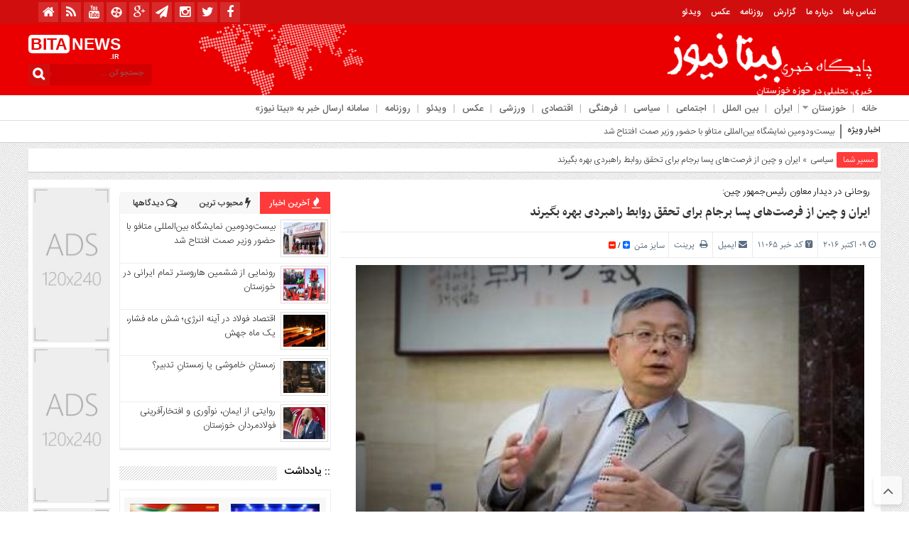

--- FILE ---
content_type: text/html; charset=UTF-8
request_url: https://bitanews.ir/2016/10/09/%D8%A7%DB%8C%D8%B1%D8%A7%D9%86-%D9%88-%DA%86%DB%8C%D9%86-%D8%A7%D8%B2-%D9%81%D8%B1%D8%B5%D8%AA%E2%80%8C%D9%87%D8%A7%DB%8C-%D9%BE%D8%B3%D8%A7-%D8%A8%D8%B1%D8%AC%D8%A7%D9%85-%D8%A8%D8%B1%D8%A7%DB%8C/
body_size: 28019
content:
<!DOCTYPE html>
<html dir="rtl" lang="fa-IR" dir="rtl">
<head>
    
<meta http-equiv="Content-Type" content="text/html; charset=utf-8" />
<meta http-equiv="Content-Language" content="fa">
<meta name="viewport" content="initial-scale=1.0, user-scalable=no, width=device-width">
<meta name="description" content="پایگاه خبری تحلیلی استان خوزستان"/>
<link rel="shortcut icon" href="https://bitanews.ir/wp-content/themes/Basirat/images/favicon.png" />
<link href="https://bitanews.ir/wp-content/themes/Basirat/style.css" rel="stylesheet" type="text/css" />
<script type="text/javascript" src="https://bitanews.ir/wp-content/themes/Basirat/js/tab-carousel.js"></script>
<meta name='robots' content='index, follow, max-image-preview:large, max-snippet:-1, max-video-preview:-1' />

	<!-- This site is optimized with the Yoast SEO plugin v23.5 - https://yoast.com/wordpress/plugins/seo/ -->
	<title>ایران و چین از فرصت‌های پسا برجام برای تحقق روابط راهبردی بهره بگیرند - بیتا نیوز اخبار خوزستان , بیتا نیوز خوزستان</title>
	<meta name="description" content="جدیدترین اخبار خوزستان , اخبار خوزستان , خبرهای ورزشی خوزستان , اخبار سیاسی , اخبار اجتماعی , خبرهای خوزستان , اهواز, آبادان, ماهشهر, ایذه, خرمشهر, بهبان, دزفول, شوشتر, مسجدسلیمان, گتوند, اندیمشک, لالی, اندیکا, هویزه, شادگان, حمیدیه, بستان, کارون, اروند, باغملک," />
	<link rel="canonical" href="https://bitanews.ir/2016/10/09/ایران-و-چین-از-فرصت‌های-پسا-برجام-برای/" />
	<meta property="og:locale" content="fa_IR" />
	<meta property="og:type" content="article" />
	<meta property="og:title" content="ایران و چین از فرصت‌های پسا برجام برای تحقق روابط راهبردی بهره بگیرند - بیتا نیوز اخبار خوزستان , بیتا نیوز خوزستان" />
	<meta property="og:description" content="جدیدترین اخبار خوزستان , اخبار خوزستان , خبرهای ورزشی خوزستان , اخبار سیاسی , اخبار اجتماعی , خبرهای خوزستان , اهواز, آبادان, ماهشهر, ایذه, خرمشهر, بهبان, دزفول, شوشتر, مسجدسلیمان, گتوند, اندیمشک, لالی, اندیکا, هویزه, شادگان, حمیدیه, بستان, کارون, اروند, باغملک," />
	<meta property="og:url" content="https://bitanews.ir/2016/10/09/ایران-و-چین-از-فرصت‌های-پسا-برجام-برای/" />
	<meta property="og:site_name" content="بیتا نیوز" />
	<meta property="article:published_time" content="2016-10-09T19:01:19+00:00" />
	<meta property="article:modified_time" content="2019-10-30T15:35:39+00:00" />
	<meta property="og:image" content="https://bitanews.ir/wp-content/uploads/irendaya.com_-338.jpg" />
	<meta property="og:image:width" content="450" />
	<meta property="og:image:height" content="263" />
	<meta property="og:image:type" content="image/jpeg" />
	<meta name="author" content="فاطمه میثاقی" />
	<meta name="twitter:card" content="summary_large_image" />
	<meta name="twitter:label1" content="نوشته‌شده بدست" />
	<meta name="twitter:data1" content="فاطمه میثاقی" />
	<script type="application/ld+json" class="yoast-schema-graph">{"@context":"https://schema.org","@graph":[{"@type":"Article","@id":"https://bitanews.ir/2016/10/09/%d8%a7%db%8c%d8%b1%d8%a7%d9%86-%d9%88-%da%86%db%8c%d9%86-%d8%a7%d8%b2-%d9%81%d8%b1%d8%b5%d8%aa%e2%80%8c%d9%87%d8%a7%db%8c-%d9%be%d8%b3%d8%a7-%d8%a8%d8%b1%d8%ac%d8%a7%d9%85-%d8%a8%d8%b1%d8%a7%db%8c/#article","isPartOf":{"@id":"https://bitanews.ir/2016/10/09/%d8%a7%db%8c%d8%b1%d8%a7%d9%86-%d9%88-%da%86%db%8c%d9%86-%d8%a7%d8%b2-%d9%81%d8%b1%d8%b5%d8%aa%e2%80%8c%d9%87%d8%a7%db%8c-%d9%be%d8%b3%d8%a7-%d8%a8%d8%b1%d8%ac%d8%a7%d9%85-%d8%a8%d8%b1%d8%a7%db%8c/"},"author":{"name":"فاطمه میثاقی","@id":"https://bitanews.ir/#/schema/person/70e1208d37595c05ca65cc77f0428cb9"},"headline":"ایران و چین از فرصت‌های پسا برجام برای تحقق روابط راهبردی بهره بگیرند","datePublished":"2016-10-09T19:01:19+00:00","dateModified":"2019-10-30T15:35:39+00:00","mainEntityOfPage":{"@id":"https://bitanews.ir/2016/10/09/%d8%a7%db%8c%d8%b1%d8%a7%d9%86-%d9%88-%da%86%db%8c%d9%86-%d8%a7%d8%b2-%d9%81%d8%b1%d8%b5%d8%aa%e2%80%8c%d9%87%d8%a7%db%8c-%d9%be%d8%b3%d8%a7-%d8%a8%d8%b1%d8%ac%d8%a7%d9%85-%d8%a8%d8%b1%d8%a7%db%8c/"},"wordCount":1,"commentCount":0,"publisher":{"@id":"https://bitanews.ir/#/schema/person/70e1208d37595c05ca65cc77f0428cb9"},"image":{"@id":"https://bitanews.ir/2016/10/09/%d8%a7%db%8c%d8%b1%d8%a7%d9%86-%d9%88-%da%86%db%8c%d9%86-%d8%a7%d8%b2-%d9%81%d8%b1%d8%b5%d8%aa%e2%80%8c%d9%87%d8%a7%db%8c-%d9%be%d8%b3%d8%a7-%d8%a8%d8%b1%d8%ac%d8%a7%d9%85-%d8%a8%d8%b1%d8%a7%db%8c/#primaryimage"},"thumbnailUrl":"https://bitanews.ir/wp-content/uploads/irendaya.com_-338.jpg","keywords":["آلمان","بانک مرکزی","رئیس جمهور"],"articleSection":["سیاسی"],"inLanguage":"fa-IR","potentialAction":[{"@type":"CommentAction","name":"Comment","target":["https://bitanews.ir/2016/10/09/%d8%a7%db%8c%d8%b1%d8%a7%d9%86-%d9%88-%da%86%db%8c%d9%86-%d8%a7%d8%b2-%d9%81%d8%b1%d8%b5%d8%aa%e2%80%8c%d9%87%d8%a7%db%8c-%d9%be%d8%b3%d8%a7-%d8%a8%d8%b1%d8%ac%d8%a7%d9%85-%d8%a8%d8%b1%d8%a7%db%8c/#respond"]}]},{"@type":"WebPage","@id":"https://bitanews.ir/2016/10/09/%d8%a7%db%8c%d8%b1%d8%a7%d9%86-%d9%88-%da%86%db%8c%d9%86-%d8%a7%d8%b2-%d9%81%d8%b1%d8%b5%d8%aa%e2%80%8c%d9%87%d8%a7%db%8c-%d9%be%d8%b3%d8%a7-%d8%a8%d8%b1%d8%ac%d8%a7%d9%85-%d8%a8%d8%b1%d8%a7%db%8c/","url":"https://bitanews.ir/2016/10/09/%d8%a7%db%8c%d8%b1%d8%a7%d9%86-%d9%88-%da%86%db%8c%d9%86-%d8%a7%d8%b2-%d9%81%d8%b1%d8%b5%d8%aa%e2%80%8c%d9%87%d8%a7%db%8c-%d9%be%d8%b3%d8%a7-%d8%a8%d8%b1%d8%ac%d8%a7%d9%85-%d8%a8%d8%b1%d8%a7%db%8c/","name":"ایران و چین از فرصت‌های پسا برجام برای تحقق روابط راهبردی بهره بگیرند - بیتا نیوز اخبار خوزستان , بیتا نیوز خوزستان","isPartOf":{"@id":"https://bitanews.ir/#website"},"primaryImageOfPage":{"@id":"https://bitanews.ir/2016/10/09/%d8%a7%db%8c%d8%b1%d8%a7%d9%86-%d9%88-%da%86%db%8c%d9%86-%d8%a7%d8%b2-%d9%81%d8%b1%d8%b5%d8%aa%e2%80%8c%d9%87%d8%a7%db%8c-%d9%be%d8%b3%d8%a7-%d8%a8%d8%b1%d8%ac%d8%a7%d9%85-%d8%a8%d8%b1%d8%a7%db%8c/#primaryimage"},"image":{"@id":"https://bitanews.ir/2016/10/09/%d8%a7%db%8c%d8%b1%d8%a7%d9%86-%d9%88-%da%86%db%8c%d9%86-%d8%a7%d8%b2-%d9%81%d8%b1%d8%b5%d8%aa%e2%80%8c%d9%87%d8%a7%db%8c-%d9%be%d8%b3%d8%a7-%d8%a8%d8%b1%d8%ac%d8%a7%d9%85-%d8%a8%d8%b1%d8%a7%db%8c/#primaryimage"},"thumbnailUrl":"https://bitanews.ir/wp-content/uploads/irendaya.com_-338.jpg","datePublished":"2016-10-09T19:01:19+00:00","dateModified":"2019-10-30T15:35:39+00:00","description":"جدیدترین اخبار خوزستان , اخبار خوزستان , خبرهای ورزشی خوزستان , اخبار سیاسی , اخبار اجتماعی , خبرهای خوزستان , اهواز, آبادان, ماهشهر, ایذه, خرمشهر, بهبان, دزفول, شوشتر, مسجدسلیمان, گتوند, اندیمشک, لالی, اندیکا, هویزه, شادگان, حمیدیه, بستان, کارون, اروند, باغملک,","breadcrumb":{"@id":"https://bitanews.ir/2016/10/09/%d8%a7%db%8c%d8%b1%d8%a7%d9%86-%d9%88-%da%86%db%8c%d9%86-%d8%a7%d8%b2-%d9%81%d8%b1%d8%b5%d8%aa%e2%80%8c%d9%87%d8%a7%db%8c-%d9%be%d8%b3%d8%a7-%d8%a8%d8%b1%d8%ac%d8%a7%d9%85-%d8%a8%d8%b1%d8%a7%db%8c/#breadcrumb"},"inLanguage":"fa-IR","potentialAction":[{"@type":"ReadAction","target":["https://bitanews.ir/2016/10/09/%d8%a7%db%8c%d8%b1%d8%a7%d9%86-%d9%88-%da%86%db%8c%d9%86-%d8%a7%d8%b2-%d9%81%d8%b1%d8%b5%d8%aa%e2%80%8c%d9%87%d8%a7%db%8c-%d9%be%d8%b3%d8%a7-%d8%a8%d8%b1%d8%ac%d8%a7%d9%85-%d8%a8%d8%b1%d8%a7%db%8c/"]}]},{"@type":"ImageObject","inLanguage":"fa-IR","@id":"https://bitanews.ir/2016/10/09/%d8%a7%db%8c%d8%b1%d8%a7%d9%86-%d9%88-%da%86%db%8c%d9%86-%d8%a7%d8%b2-%d9%81%d8%b1%d8%b5%d8%aa%e2%80%8c%d9%87%d8%a7%db%8c-%d9%be%d8%b3%d8%a7-%d8%a8%d8%b1%d8%ac%d8%a7%d9%85-%d8%a8%d8%b1%d8%a7%db%8c/#primaryimage","url":"https://bitanews.ir/wp-content/uploads/irendaya.com_-338.jpg","contentUrl":"https://bitanews.ir/wp-content/uploads/irendaya.com_-338.jpg","width":450,"height":263},{"@type":"BreadcrumbList","@id":"https://bitanews.ir/2016/10/09/%d8%a7%db%8c%d8%b1%d8%a7%d9%86-%d9%88-%da%86%db%8c%d9%86-%d8%a7%d8%b2-%d9%81%d8%b1%d8%b5%d8%aa%e2%80%8c%d9%87%d8%a7%db%8c-%d9%be%d8%b3%d8%a7-%d8%a8%d8%b1%d8%ac%d8%a7%d9%85-%d8%a8%d8%b1%d8%a7%db%8c/#breadcrumb","itemListElement":[{"@type":"ListItem","position":1,"name":"خانه","item":"https://bitanews.ir/"},{"@type":"ListItem","position":2,"name":"ایران و چین از فرصت‌های پسا برجام برای تحقق روابط راهبردی بهره بگیرند"}]},{"@type":"WebSite","@id":"https://bitanews.ir/#website","url":"https://bitanews.ir/","name":"بیتا نیوز | اخبار استان خوزستان","description":"پایگاه خبری تحلیلی استان خوزستان","publisher":{"@id":"https://bitanews.ir/#/schema/person/70e1208d37595c05ca65cc77f0428cb9"},"potentialAction":[{"@type":"SearchAction","target":{"@type":"EntryPoint","urlTemplate":"https://bitanews.ir/?s={search_term_string}"},"query-input":{"@type":"PropertyValueSpecification","valueRequired":true,"valueName":"search_term_string"}}],"inLanguage":"fa-IR"},{"@type":["Person","Organization"],"@id":"https://bitanews.ir/#/schema/person/70e1208d37595c05ca65cc77f0428cb9","name":"فاطمه میثاقی","image":{"@type":"ImageObject","inLanguage":"fa-IR","@id":"https://bitanews.ir/#/schema/person/image/","url":"https://secure.gravatar.com/avatar/7ce4152195e61740264a241af03c05cc?s=96&d=mm&r=g","contentUrl":"https://secure.gravatar.com/avatar/7ce4152195e61740264a241af03c05cc?s=96&d=mm&r=g","caption":"فاطمه میثاقی"},"logo":{"@id":"https://bitanews.ir/#/schema/person/image/"},"url":"https://bitanews.ir/author/bitakhouz/"}]}</script>
	<!-- / Yoast SEO plugin. -->


<link rel="alternate" type="application/rss+xml" title="بیتا نیوز &raquo; ایران و چین از فرصت‌های پسا برجام برای تحقق روابط راهبردی بهره بگیرند خوراک دیدگاه‌ها" href="https://bitanews.ir/2016/10/09/%d8%a7%db%8c%d8%b1%d8%a7%d9%86-%d9%88-%da%86%db%8c%d9%86-%d8%a7%d8%b2-%d9%81%d8%b1%d8%b5%d8%aa%e2%80%8c%d9%87%d8%a7%db%8c-%d9%be%d8%b3%d8%a7-%d8%a8%d8%b1%d8%ac%d8%a7%d9%85-%d8%a8%d8%b1%d8%a7%db%8c/feed/" />
<script type="text/javascript">
/* <![CDATA[ */
window._wpemojiSettings = {"baseUrl":"https:\/\/s.w.org\/images\/core\/emoji\/15.0.3\/72x72\/","ext":".png","svgUrl":"https:\/\/s.w.org\/images\/core\/emoji\/15.0.3\/svg\/","svgExt":".svg","source":{"concatemoji":"https:\/\/bitanews.ir\/wp-includes\/js\/wp-emoji-release.min.js?ver=6.6.4"}};
/*! This file is auto-generated */
!function(i,n){var o,s,e;function c(e){try{var t={supportTests:e,timestamp:(new Date).valueOf()};sessionStorage.setItem(o,JSON.stringify(t))}catch(e){}}function p(e,t,n){e.clearRect(0,0,e.canvas.width,e.canvas.height),e.fillText(t,0,0);var t=new Uint32Array(e.getImageData(0,0,e.canvas.width,e.canvas.height).data),r=(e.clearRect(0,0,e.canvas.width,e.canvas.height),e.fillText(n,0,0),new Uint32Array(e.getImageData(0,0,e.canvas.width,e.canvas.height).data));return t.every(function(e,t){return e===r[t]})}function u(e,t,n){switch(t){case"flag":return n(e,"\ud83c\udff3\ufe0f\u200d\u26a7\ufe0f","\ud83c\udff3\ufe0f\u200b\u26a7\ufe0f")?!1:!n(e,"\ud83c\uddfa\ud83c\uddf3","\ud83c\uddfa\u200b\ud83c\uddf3")&&!n(e,"\ud83c\udff4\udb40\udc67\udb40\udc62\udb40\udc65\udb40\udc6e\udb40\udc67\udb40\udc7f","\ud83c\udff4\u200b\udb40\udc67\u200b\udb40\udc62\u200b\udb40\udc65\u200b\udb40\udc6e\u200b\udb40\udc67\u200b\udb40\udc7f");case"emoji":return!n(e,"\ud83d\udc26\u200d\u2b1b","\ud83d\udc26\u200b\u2b1b")}return!1}function f(e,t,n){var r="undefined"!=typeof WorkerGlobalScope&&self instanceof WorkerGlobalScope?new OffscreenCanvas(300,150):i.createElement("canvas"),a=r.getContext("2d",{willReadFrequently:!0}),o=(a.textBaseline="top",a.font="600 32px Arial",{});return e.forEach(function(e){o[e]=t(a,e,n)}),o}function t(e){var t=i.createElement("script");t.src=e,t.defer=!0,i.head.appendChild(t)}"undefined"!=typeof Promise&&(o="wpEmojiSettingsSupports",s=["flag","emoji"],n.supports={everything:!0,everythingExceptFlag:!0},e=new Promise(function(e){i.addEventListener("DOMContentLoaded",e,{once:!0})}),new Promise(function(t){var n=function(){try{var e=JSON.parse(sessionStorage.getItem(o));if("object"==typeof e&&"number"==typeof e.timestamp&&(new Date).valueOf()<e.timestamp+604800&&"object"==typeof e.supportTests)return e.supportTests}catch(e){}return null}();if(!n){if("undefined"!=typeof Worker&&"undefined"!=typeof OffscreenCanvas&&"undefined"!=typeof URL&&URL.createObjectURL&&"undefined"!=typeof Blob)try{var e="postMessage("+f.toString()+"("+[JSON.stringify(s),u.toString(),p.toString()].join(",")+"));",r=new Blob([e],{type:"text/javascript"}),a=new Worker(URL.createObjectURL(r),{name:"wpTestEmojiSupports"});return void(a.onmessage=function(e){c(n=e.data),a.terminate(),t(n)})}catch(e){}c(n=f(s,u,p))}t(n)}).then(function(e){for(var t in e)n.supports[t]=e[t],n.supports.everything=n.supports.everything&&n.supports[t],"flag"!==t&&(n.supports.everythingExceptFlag=n.supports.everythingExceptFlag&&n.supports[t]);n.supports.everythingExceptFlag=n.supports.everythingExceptFlag&&!n.supports.flag,n.DOMReady=!1,n.readyCallback=function(){n.DOMReady=!0}}).then(function(){return e}).then(function(){var e;n.supports.everything||(n.readyCallback(),(e=n.source||{}).concatemoji?t(e.concatemoji):e.wpemoji&&e.twemoji&&(t(e.twemoji),t(e.wpemoji)))}))}((window,document),window._wpemojiSettings);
/* ]]> */
</script>
<style id='wp-emoji-styles-inline-css' type='text/css'>

	img.wp-smiley, img.emoji {
		display: inline !important;
		border: none !important;
		box-shadow: none !important;
		height: 1em !important;
		width: 1em !important;
		margin: 0 0.07em !important;
		vertical-align: -0.1em !important;
		background: none !important;
		padding: 0 !important;
	}
</style>
<link rel='stylesheet' id='wp-block-library-rtl-css' href='https://bitanews.ir/wp-includes/css/dist/block-library/style-rtl.min.css?ver=6.6.4' type='text/css' media='all' />
<style id='classic-theme-styles-inline-css' type='text/css'>
/*! This file is auto-generated */
.wp-block-button__link{color:#fff;background-color:#32373c;border-radius:9999px;box-shadow:none;text-decoration:none;padding:calc(.667em + 2px) calc(1.333em + 2px);font-size:1.125em}.wp-block-file__button{background:#32373c;color:#fff;text-decoration:none}
</style>
<style id='global-styles-inline-css' type='text/css'>
:root{--wp--preset--aspect-ratio--square: 1;--wp--preset--aspect-ratio--4-3: 4/3;--wp--preset--aspect-ratio--3-4: 3/4;--wp--preset--aspect-ratio--3-2: 3/2;--wp--preset--aspect-ratio--2-3: 2/3;--wp--preset--aspect-ratio--16-9: 16/9;--wp--preset--aspect-ratio--9-16: 9/16;--wp--preset--color--black: #000000;--wp--preset--color--cyan-bluish-gray: #abb8c3;--wp--preset--color--white: #ffffff;--wp--preset--color--pale-pink: #f78da7;--wp--preset--color--vivid-red: #cf2e2e;--wp--preset--color--luminous-vivid-orange: #ff6900;--wp--preset--color--luminous-vivid-amber: #fcb900;--wp--preset--color--light-green-cyan: #7bdcb5;--wp--preset--color--vivid-green-cyan: #00d084;--wp--preset--color--pale-cyan-blue: #8ed1fc;--wp--preset--color--vivid-cyan-blue: #0693e3;--wp--preset--color--vivid-purple: #9b51e0;--wp--preset--gradient--vivid-cyan-blue-to-vivid-purple: linear-gradient(135deg,rgba(6,147,227,1) 0%,rgb(155,81,224) 100%);--wp--preset--gradient--light-green-cyan-to-vivid-green-cyan: linear-gradient(135deg,rgb(122,220,180) 0%,rgb(0,208,130) 100%);--wp--preset--gradient--luminous-vivid-amber-to-luminous-vivid-orange: linear-gradient(135deg,rgba(252,185,0,1) 0%,rgba(255,105,0,1) 100%);--wp--preset--gradient--luminous-vivid-orange-to-vivid-red: linear-gradient(135deg,rgba(255,105,0,1) 0%,rgb(207,46,46) 100%);--wp--preset--gradient--very-light-gray-to-cyan-bluish-gray: linear-gradient(135deg,rgb(238,238,238) 0%,rgb(169,184,195) 100%);--wp--preset--gradient--cool-to-warm-spectrum: linear-gradient(135deg,rgb(74,234,220) 0%,rgb(151,120,209) 20%,rgb(207,42,186) 40%,rgb(238,44,130) 60%,rgb(251,105,98) 80%,rgb(254,248,76) 100%);--wp--preset--gradient--blush-light-purple: linear-gradient(135deg,rgb(255,206,236) 0%,rgb(152,150,240) 100%);--wp--preset--gradient--blush-bordeaux: linear-gradient(135deg,rgb(254,205,165) 0%,rgb(254,45,45) 50%,rgb(107,0,62) 100%);--wp--preset--gradient--luminous-dusk: linear-gradient(135deg,rgb(255,203,112) 0%,rgb(199,81,192) 50%,rgb(65,88,208) 100%);--wp--preset--gradient--pale-ocean: linear-gradient(135deg,rgb(255,245,203) 0%,rgb(182,227,212) 50%,rgb(51,167,181) 100%);--wp--preset--gradient--electric-grass: linear-gradient(135deg,rgb(202,248,128) 0%,rgb(113,206,126) 100%);--wp--preset--gradient--midnight: linear-gradient(135deg,rgb(2,3,129) 0%,rgb(40,116,252) 100%);--wp--preset--font-size--small: 13px;--wp--preset--font-size--medium: 20px;--wp--preset--font-size--large: 36px;--wp--preset--font-size--x-large: 42px;--wp--preset--spacing--20: 0.44rem;--wp--preset--spacing--30: 0.67rem;--wp--preset--spacing--40: 1rem;--wp--preset--spacing--50: 1.5rem;--wp--preset--spacing--60: 2.25rem;--wp--preset--spacing--70: 3.38rem;--wp--preset--spacing--80: 5.06rem;--wp--preset--shadow--natural: 6px 6px 9px rgba(0, 0, 0, 0.2);--wp--preset--shadow--deep: 12px 12px 50px rgba(0, 0, 0, 0.4);--wp--preset--shadow--sharp: 6px 6px 0px rgba(0, 0, 0, 0.2);--wp--preset--shadow--outlined: 6px 6px 0px -3px rgba(255, 255, 255, 1), 6px 6px rgba(0, 0, 0, 1);--wp--preset--shadow--crisp: 6px 6px 0px rgba(0, 0, 0, 1);}:where(.is-layout-flex){gap: 0.5em;}:where(.is-layout-grid){gap: 0.5em;}body .is-layout-flex{display: flex;}.is-layout-flex{flex-wrap: wrap;align-items: center;}.is-layout-flex > :is(*, div){margin: 0;}body .is-layout-grid{display: grid;}.is-layout-grid > :is(*, div){margin: 0;}:where(.wp-block-columns.is-layout-flex){gap: 2em;}:where(.wp-block-columns.is-layout-grid){gap: 2em;}:where(.wp-block-post-template.is-layout-flex){gap: 1.25em;}:where(.wp-block-post-template.is-layout-grid){gap: 1.25em;}.has-black-color{color: var(--wp--preset--color--black) !important;}.has-cyan-bluish-gray-color{color: var(--wp--preset--color--cyan-bluish-gray) !important;}.has-white-color{color: var(--wp--preset--color--white) !important;}.has-pale-pink-color{color: var(--wp--preset--color--pale-pink) !important;}.has-vivid-red-color{color: var(--wp--preset--color--vivid-red) !important;}.has-luminous-vivid-orange-color{color: var(--wp--preset--color--luminous-vivid-orange) !important;}.has-luminous-vivid-amber-color{color: var(--wp--preset--color--luminous-vivid-amber) !important;}.has-light-green-cyan-color{color: var(--wp--preset--color--light-green-cyan) !important;}.has-vivid-green-cyan-color{color: var(--wp--preset--color--vivid-green-cyan) !important;}.has-pale-cyan-blue-color{color: var(--wp--preset--color--pale-cyan-blue) !important;}.has-vivid-cyan-blue-color{color: var(--wp--preset--color--vivid-cyan-blue) !important;}.has-vivid-purple-color{color: var(--wp--preset--color--vivid-purple) !important;}.has-black-background-color{background-color: var(--wp--preset--color--black) !important;}.has-cyan-bluish-gray-background-color{background-color: var(--wp--preset--color--cyan-bluish-gray) !important;}.has-white-background-color{background-color: var(--wp--preset--color--white) !important;}.has-pale-pink-background-color{background-color: var(--wp--preset--color--pale-pink) !important;}.has-vivid-red-background-color{background-color: var(--wp--preset--color--vivid-red) !important;}.has-luminous-vivid-orange-background-color{background-color: var(--wp--preset--color--luminous-vivid-orange) !important;}.has-luminous-vivid-amber-background-color{background-color: var(--wp--preset--color--luminous-vivid-amber) !important;}.has-light-green-cyan-background-color{background-color: var(--wp--preset--color--light-green-cyan) !important;}.has-vivid-green-cyan-background-color{background-color: var(--wp--preset--color--vivid-green-cyan) !important;}.has-pale-cyan-blue-background-color{background-color: var(--wp--preset--color--pale-cyan-blue) !important;}.has-vivid-cyan-blue-background-color{background-color: var(--wp--preset--color--vivid-cyan-blue) !important;}.has-vivid-purple-background-color{background-color: var(--wp--preset--color--vivid-purple) !important;}.has-black-border-color{border-color: var(--wp--preset--color--black) !important;}.has-cyan-bluish-gray-border-color{border-color: var(--wp--preset--color--cyan-bluish-gray) !important;}.has-white-border-color{border-color: var(--wp--preset--color--white) !important;}.has-pale-pink-border-color{border-color: var(--wp--preset--color--pale-pink) !important;}.has-vivid-red-border-color{border-color: var(--wp--preset--color--vivid-red) !important;}.has-luminous-vivid-orange-border-color{border-color: var(--wp--preset--color--luminous-vivid-orange) !important;}.has-luminous-vivid-amber-border-color{border-color: var(--wp--preset--color--luminous-vivid-amber) !important;}.has-light-green-cyan-border-color{border-color: var(--wp--preset--color--light-green-cyan) !important;}.has-vivid-green-cyan-border-color{border-color: var(--wp--preset--color--vivid-green-cyan) !important;}.has-pale-cyan-blue-border-color{border-color: var(--wp--preset--color--pale-cyan-blue) !important;}.has-vivid-cyan-blue-border-color{border-color: var(--wp--preset--color--vivid-cyan-blue) !important;}.has-vivid-purple-border-color{border-color: var(--wp--preset--color--vivid-purple) !important;}.has-vivid-cyan-blue-to-vivid-purple-gradient-background{background: var(--wp--preset--gradient--vivid-cyan-blue-to-vivid-purple) !important;}.has-light-green-cyan-to-vivid-green-cyan-gradient-background{background: var(--wp--preset--gradient--light-green-cyan-to-vivid-green-cyan) !important;}.has-luminous-vivid-amber-to-luminous-vivid-orange-gradient-background{background: var(--wp--preset--gradient--luminous-vivid-amber-to-luminous-vivid-orange) !important;}.has-luminous-vivid-orange-to-vivid-red-gradient-background{background: var(--wp--preset--gradient--luminous-vivid-orange-to-vivid-red) !important;}.has-very-light-gray-to-cyan-bluish-gray-gradient-background{background: var(--wp--preset--gradient--very-light-gray-to-cyan-bluish-gray) !important;}.has-cool-to-warm-spectrum-gradient-background{background: var(--wp--preset--gradient--cool-to-warm-spectrum) !important;}.has-blush-light-purple-gradient-background{background: var(--wp--preset--gradient--blush-light-purple) !important;}.has-blush-bordeaux-gradient-background{background: var(--wp--preset--gradient--blush-bordeaux) !important;}.has-luminous-dusk-gradient-background{background: var(--wp--preset--gradient--luminous-dusk) !important;}.has-pale-ocean-gradient-background{background: var(--wp--preset--gradient--pale-ocean) !important;}.has-electric-grass-gradient-background{background: var(--wp--preset--gradient--electric-grass) !important;}.has-midnight-gradient-background{background: var(--wp--preset--gradient--midnight) !important;}.has-small-font-size{font-size: var(--wp--preset--font-size--small) !important;}.has-medium-font-size{font-size: var(--wp--preset--font-size--medium) !important;}.has-large-font-size{font-size: var(--wp--preset--font-size--large) !important;}.has-x-large-font-size{font-size: var(--wp--preset--font-size--x-large) !important;}
:where(.wp-block-post-template.is-layout-flex){gap: 1.25em;}:where(.wp-block-post-template.is-layout-grid){gap: 1.25em;}
:where(.wp-block-columns.is-layout-flex){gap: 2em;}:where(.wp-block-columns.is-layout-grid){gap: 2em;}
:root :where(.wp-block-pullquote){font-size: 1.5em;line-height: 1.6;}
</style>
<link rel='stylesheet' id='usp_style-css' href='https://bitanews.ir/wp-content/plugins/user-submitted-posts/resources/usp.css?ver=20240703' type='text/css' media='all' />
<script type="text/javascript" src="https://bitanews.ir/wp-includes/js/jquery/jquery.min.js?ver=3.7.1" id="jquery-core-js"></script>
<script type="text/javascript" src="https://bitanews.ir/wp-includes/js/jquery/jquery-migrate.min.js?ver=3.4.1" id="jquery-migrate-js"></script>
<script type="text/javascript" src="https://bitanews.ir/wp-content/themes/Basirat/js/resize.js?ver=6.6.4" id="resize-js"></script>
<link rel="https://api.w.org/" href="https://bitanews.ir/wp-json/" /><link rel="alternate" title="JSON" type="application/json" href="https://bitanews.ir/wp-json/wp/v2/posts/11065" /><link rel="EditURI" type="application/rsd+xml" title="RSD" href="https://bitanews.ir/xmlrpc.php?rsd" />
<link rel='shortlink' href='https://bitanews.ir/?p=11065' />
<link rel="alternate" title="oEmbed (JSON)" type="application/json+oembed" href="https://bitanews.ir/wp-json/oembed/1.0/embed?url=https%3A%2F%2Fbitanews.ir%2F2016%2F10%2F09%2F%25d8%25a7%25db%258c%25d8%25b1%25d8%25a7%25d9%2586-%25d9%2588-%25da%2586%25db%258c%25d9%2586-%25d8%25a7%25d8%25b2-%25d9%2581%25d8%25b1%25d8%25b5%25d8%25aa%25e2%2580%258c%25d9%2587%25d8%25a7%25db%258c-%25d9%25be%25d8%25b3%25d8%25a7-%25d8%25a8%25d8%25b1%25d8%25ac%25d8%25a7%25d9%2585-%25d8%25a8%25d8%25b1%25d8%25a7%25db%258c%2F" />
<link rel="alternate" title="oEmbed (XML)" type="text/xml+oembed" href="https://bitanews.ir/wp-json/oembed/1.0/embed?url=https%3A%2F%2Fbitanews.ir%2F2016%2F10%2F09%2F%25d8%25a7%25db%258c%25d8%25b1%25d8%25a7%25d9%2586-%25d9%2588-%25da%2586%25db%258c%25d9%2586-%25d8%25a7%25d8%25b2-%25d9%2581%25d8%25b1%25d8%25b5%25d8%25aa%25e2%2580%258c%25d9%2587%25d8%25a7%25db%258c-%25d9%25be%25d8%25b3%25d8%25a7-%25d8%25a8%25d8%25b1%25d8%25ac%25d8%25a7%25d9%2585-%25d8%25a8%25d8%25b1%25d8%25a7%25db%258c%2F&#038;format=xml" />
<!-- Analytics by WP Statistics v14.10.1 - http://wp-statistics.com/ -->
  
</head>
<body>
<style>body{background:url(https://bitanews.ir/wp-content/uploads/patern.png) !important;}.scroll-nav a.activeSlide,#wp-calendar th,div.pagination a:hover,#breadcrumbs #path span:first-child,#tabbed-widget ul.tabs li.active a,.special .event.active,.header-logo{background: #ea0000 !important;}.search-block:after{border-left-color:#d10e0e !important} .top-menu,.search-block .search-button ,#wp-calendar #today,#wp-calendar th:hover,.top-navbar ul{background: #d10e0e !important;}.special .event.active:before{border-top: 10px solid#ea0000 !important;}.comment-awaiting-moderation,.titre{color:#ea0000 !important;}.post_dl_body a{background:#ea0000 !important;}.comment-body a.comment-reply-link:hover,.button, a.button, a.more-link, #main-content input[type="submit"], .form-submit #submit, #login-form .login-button, .widget-feedburner .feedburner-subscribe, input[type="submit"], #buddypress button, #buddypress a.button, #buddypress input[type="submit"], #buddypress input[type="reset"], #buddypress ul.button-nav li a, #buddypress div.generic-button a, #buddypress .comment-reply-link, a.bp-title-button,.flex-control-paging li a.flex-active,.flex-control-paging li a:hover,.titl_image,#header,.titl_film{background:#ea0000 !important;} .scroll-nav a.activeSlide,#wp-calendar th,div.pagination a:hover,#breadcrumbs #path span:first-child,#tabbed-widget ul.tabs li.active a,.special .event.active{background: #ff3a3a !important;}.scroll-box .scroll-item a:hover,.spical-left-c-title-2 a:hover, .title-box-txt a:hover,.single-content-manba:hover a,#breadcrumbs #path a:hover,.other-item-conect-related-txt a:hover,.other-item-conect-next:hover a,.other-item-conect-prev:hover a,.postinfo ul li a:hover,.single-content-title1 a:hover,.single-content-title a:hover,.main-one-news-3-title-2 a:hover, .main-one-news-3-title-3 ul li a:hover, .section-right-title a:hover, .section-left-title ul li a:hover, .last-post-box-txt a:hover, .main-one-news-2-title-2 a:hover, .last-post-box-txt a:hover, .post-wrap ul li a:hover, .widg-icon:hover, .main-one-news-1-title-2:hover a,.section-left ul li a:hover{color:#d10e0e !important;}</style><div id="header">
 <div class="top-menu">
 <div class="top-menu-balans">
<a class="toggle" href="#toggle" onclick="openNav()"><span class="icon-reorder"></span></a>
<div class="top-menu-right"> <div class="top-navbar"> <div class="menu-%d8%a8%d8%a7%d9%84%d8%a7-container"><ul id="menu-%d8%a8%d8%a7%d9%84%d8%a7" class="menu"><li id="menu-item-11105" class="menu-item menu-item-type-taxonomy menu-item-object-category menu-item-11105"><a href="https://bitanews.ir/category/%d8%aa%d9%85%d8%a7%d8%b3-%d8%a8%d8%a7%d9%85%d8%a7/">تماس باما</a></li>
<li id="menu-item-11106" class="menu-item menu-item-type-taxonomy menu-item-object-category menu-item-11106"><a href="https://bitanews.ir/category/%d8%af%d8%b1%d8%a8%d8%a7%d8%b1%d9%87-%d9%85%d8%a7/">درباره ما</a></li>
<li id="menu-item-11108" class="menu-item menu-item-type-taxonomy menu-item-object-category menu-item-11108"><a href="https://bitanews.ir/category/%da%af%d8%b2%d8%a7%d8%b1%d8%b4/">گزارش</a></li>
<li id="menu-item-11337" class="menu-item menu-item-type-taxonomy menu-item-object-category menu-item-11337"><a href="https://bitanews.ir/category/%d8%b1%d9%88%d8%b2%d9%86%d8%a7%d9%85%d9%87/">روزنامه</a></li>
<li id="menu-item-11338" class="menu-item menu-item-type-taxonomy menu-item-object-category menu-item-11338"><a href="https://bitanews.ir/category/%d8%b9%da%a9%d8%b3/">عکس</a></li>
<li id="menu-item-11339" class="menu-item menu-item-type-taxonomy menu-item-object-category menu-item-11339"><a href="https://bitanews.ir/category/%d9%88%db%8c%d8%af%d8%a6%d9%88/">ویدئو</a></li>
</ul></div> </div> </div>
 <div class="top-menu-left">
 <div class="social"><ul class="social">
<li><a href=""><i class="fa fa-facebook"></i></a></li><li><a href=""><i class="fa fa-twitter"></i></a></li><li><a href=""><i class="fa fa-instagram"></i></a></li><li><a href=""><i class="fa fa-paper-plane"></i></a></li><li><a href=""><i class="fa fa-google-plus"></i></a></li>		
<li><a href=""><i class="fa-aparat"></i></a></li><li><a href=""><i class="fa fa-youtube"></i></a></li><li><a href="https://bitanews.ir/feed/rss/"><i class="fa fa-rss"></i></a></li> <li><a href="https://bitanews.ir"><i class="fa fa-home" aria-hidden="true"></i></a></li></ul> </div>
 </div>
 </div>
 </div>
 <div class="header-logo"> <div class="logo-balans"> <div class="logo-right">
      <a href="https://bitanews.ir">
          <img src="https://bitanews.ir/wp-content/uploads/img_1590101135345-e1590101321506.png" alt="بیتا نیوز">
           </a>
 </div> <div class="logo-mildd"> <div class="logo-bg">
 <div class="banner">  </div>

 </div> </div> <div class="logo-left"> <div class="logo-title-1">
 <div class="titre-logo-left navbar-brand hidden-xs"> 
  <div class="titre">BITA</div> 
 <div class="titre-news"> NEWS <span>.IR</span></div>
  </div> </div> 															<div class="search-block">						<form method="get" id="searchform-header" action="https://bitanews.ir/">							<b class="search-button" type="submit" value="جستجو کن ..."></b>								<input type="text" id="s" placeholder="جستجو کن ..." value="" name="s" />						</form>					</div>						 </div> </div> </div>
 <!------------ منوی اصلی -----------------> <div class="categories"> <div class="categories-top">  <div class="primary-nav"> <div class="menu-%d9%85%d9%86%d9%88%db%8c-%d8%a7%d8%b5%d9%84%db%8c-container"><ul id="menu-%d9%85%d9%86%d9%88%db%8c-%d8%a7%d8%b5%d9%84%db%8c" class="menu"><li id="menu-item-11272" class="menu-item menu-item-type-custom menu-item-object-custom menu-item-home menu-item-11272"><a href="https://bitanews.ir">خانه</a></li>
<li id="menu-item-11513" class="menu-item menu-item-type-custom menu-item-object-custom menu-item-has-children menu-item-11513"><a href="http://#">خوزستان</a>
<ul class="sub-menu">
	<li id="menu-item-11514" class="menu-item menu-item-type-post_type menu-item-object-spical menu-item-11514"><a href="https://bitanews.ir/spical/entekhabat/">اهواز</a></li>
	<li id="menu-item-11554" class="menu-item menu-item-type-post_type menu-item-object-spical menu-item-11554"><a href="https://bitanews.ir/spical/sport/">شهرستان ها</a></li>
</ul>
</li>
<li id="menu-item-11159" class="menu-item menu-item-type-taxonomy menu-item-object-category current-post-ancestor menu-item-11159"><a href="https://bitanews.ir/category/%d8%a7%db%8c%d8%b1%d8%a7%d9%86/">ایران</a></li>
<li id="menu-item-11154" class="menu-item menu-item-type-taxonomy menu-item-object-category menu-item-11154"><a href="https://bitanews.ir/category/%d8%a8%db%8c%d9%86-%d8%a7%d9%84%d9%85%d9%84%d9%84/">بین الملل</a></li>
<li id="menu-item-11502" class="menu-item menu-item-type-taxonomy menu-item-object-category menu-item-11502"><a href="https://bitanews.ir/category/%d8%a7%db%8c%d8%b1%d8%a7%d9%86/%d8%a7%d8%ac%d8%aa%d9%85%d8%a7%d8%b9%db%8c/">اجتماعی</a></li>
<li id="menu-item-11503" class="menu-item menu-item-type-taxonomy menu-item-object-category current-post-ancestor current-menu-parent current-post-parent menu-item-11503"><a href="https://bitanews.ir/category/%d8%a7%db%8c%d8%b1%d8%a7%d9%86/%d8%b3%db%8c%d8%a7%d8%b3%db%8c/">سیاسی</a></li>
<li id="menu-item-11504" class="menu-item menu-item-type-taxonomy menu-item-object-category menu-item-11504"><a href="https://bitanews.ir/category/%d8%a7%db%8c%d8%b1%d8%a7%d9%86/%d9%81%d8%b1%d9%87%d9%86%da%af%db%8c/">فرهنگی</a></li>
<li id="menu-item-11505" class="menu-item menu-item-type-taxonomy menu-item-object-category menu-item-11505"><a href="https://bitanews.ir/category/%d8%a7%db%8c%d8%b1%d8%a7%d9%86/%d8%a7%d9%82%d8%aa%d8%b5%d8%a7%d8%af%db%8c/">اقتصادی</a></li>
<li id="menu-item-11506" class="menu-item menu-item-type-taxonomy menu-item-object-category menu-item-11506"><a href="https://bitanews.ir/category/%d8%a7%db%8c%d8%b1%d8%a7%d9%86/%d9%88%d8%b1%d8%b2%d8%b4%db%8c/">ورزشی</a></li>
<li id="menu-item-11156" class="menu-item menu-item-type-taxonomy menu-item-object-category menu-item-11156"><a href="https://bitanews.ir/category/%d8%b9%da%a9%d8%b3/">عکس</a></li>
<li id="menu-item-11158" class="menu-item menu-item-type-taxonomy menu-item-object-category menu-item-11158"><a href="https://bitanews.ir/category/%d9%88%db%8c%d8%af%d8%a6%d9%88/">ویدئو</a></li>
<li id="menu-item-11193" class="menu-item menu-item-type-taxonomy menu-item-object-category menu-item-11193"><a href="https://bitanews.ir/category/%d8%b1%d9%88%d8%b2%d9%86%d8%a7%d9%85%d9%87/">روزنامه</a></li>
<li id="menu-item-11923" class="menu-item menu-item-type-post_type menu-item-object-page menu-item-11923"><a href="https://bitanews.ir/%d8%b3%d8%a7%d9%85%d8%a7%d9%86%d9%87-%d8%a7%d8%b1%d8%b3%d8%a7%d9%84-%d8%ae%d8%a8%d8%b1-%d8%a8%d9%87-%d8%a8%db%8c%d8%aa%d8%a7-%d9%86%db%8c%d9%88%d8%b2/">سامانه ارسال خبر به «بیتا نیوز»</a></li>
</ul></div> </div> </div> </div> <!------------ منوی اصلی ----------------->
 </div>
 <div id="mySidenav" class="sidenav"> <a href="javascript:void(0)" class="closebtn" onclick="closeNav()">&times;</a>
<center>															<div class="search-block">						<form method="get" id="searchform-header" action="https://bitanews.ir/">							<b class="search-button" type="submit" value="جستجو کن ..."></b>								<input type="text" id="s" placeholder="جستجو کن ..." value="" name="s" />						</form>					</div>						</center>
<div class="clear"></div>
 <h3>منوی بالا</h3> <div class="menu-ris"> 	<div class="content"> 	<ul class="category">    <div class="menu-%d8%a8%d8%a7%d9%84%d8%a7-container"><ul id="menu-%d8%a8%d8%a7%d9%84%d8%a7-1" class="menu"><li class="menu-item menu-item-type-taxonomy menu-item-object-category menu-item-11105"><a href="https://bitanews.ir/category/%d8%aa%d9%85%d8%a7%d8%b3-%d8%a8%d8%a7%d9%85%d8%a7/">تماس باما</a></li>
<li class="menu-item menu-item-type-taxonomy menu-item-object-category menu-item-11106"><a href="https://bitanews.ir/category/%d8%af%d8%b1%d8%a8%d8%a7%d8%b1%d9%87-%d9%85%d8%a7/">درباره ما</a></li>
<li class="menu-item menu-item-type-taxonomy menu-item-object-category menu-item-11108"><a href="https://bitanews.ir/category/%da%af%d8%b2%d8%a7%d8%b1%d8%b4/">گزارش</a></li>
<li class="menu-item menu-item-type-taxonomy menu-item-object-category menu-item-11337"><a href="https://bitanews.ir/category/%d8%b1%d9%88%d8%b2%d9%86%d8%a7%d9%85%d9%87/">روزنامه</a></li>
<li class="menu-item menu-item-type-taxonomy menu-item-object-category menu-item-11338"><a href="https://bitanews.ir/category/%d8%b9%da%a9%d8%b3/">عکس</a></li>
<li class="menu-item menu-item-type-taxonomy menu-item-object-category menu-item-11339"><a href="https://bitanews.ir/category/%d9%88%db%8c%d8%af%d8%a6%d9%88/">ویدئو</a></li>
</ul></div> 	</ul> 	</div> </div> <h3>منوی اصلی</h3> <div class="menu-ris"> 	<div class="content"> 	<ul class="category">    <div class="menu-%d9%85%d9%86%d9%88%db%8c-%d8%a7%d8%b5%d9%84%db%8c-container"><ul id="menu-%d9%85%d9%86%d9%88%db%8c-%d8%a7%d8%b5%d9%84%db%8c-1" class="menu"><li class="menu-item menu-item-type-custom menu-item-object-custom menu-item-home menu-item-11272"><a href="https://bitanews.ir">خانه</a></li>
<li class="menu-item menu-item-type-custom menu-item-object-custom menu-item-has-children menu-item-11513"><a href="http://#">خوزستان</a>
<ul class="sub-menu">
	<li class="menu-item menu-item-type-post_type menu-item-object-spical menu-item-11514"><a href="https://bitanews.ir/spical/entekhabat/">اهواز</a></li>
	<li class="menu-item menu-item-type-post_type menu-item-object-spical menu-item-11554"><a href="https://bitanews.ir/spical/sport/">شهرستان ها</a></li>
</ul>
</li>
<li class="menu-item menu-item-type-taxonomy menu-item-object-category current-post-ancestor menu-item-11159"><a href="https://bitanews.ir/category/%d8%a7%db%8c%d8%b1%d8%a7%d9%86/">ایران</a></li>
<li class="menu-item menu-item-type-taxonomy menu-item-object-category menu-item-11154"><a href="https://bitanews.ir/category/%d8%a8%db%8c%d9%86-%d8%a7%d9%84%d9%85%d9%84%d9%84/">بین الملل</a></li>
<li class="menu-item menu-item-type-taxonomy menu-item-object-category menu-item-11502"><a href="https://bitanews.ir/category/%d8%a7%db%8c%d8%b1%d8%a7%d9%86/%d8%a7%d8%ac%d8%aa%d9%85%d8%a7%d8%b9%db%8c/">اجتماعی</a></li>
<li class="menu-item menu-item-type-taxonomy menu-item-object-category current-post-ancestor current-menu-parent current-post-parent menu-item-11503"><a href="https://bitanews.ir/category/%d8%a7%db%8c%d8%b1%d8%a7%d9%86/%d8%b3%db%8c%d8%a7%d8%b3%db%8c/">سیاسی</a></li>
<li class="menu-item menu-item-type-taxonomy menu-item-object-category menu-item-11504"><a href="https://bitanews.ir/category/%d8%a7%db%8c%d8%b1%d8%a7%d9%86/%d9%81%d8%b1%d9%87%d9%86%da%af%db%8c/">فرهنگی</a></li>
<li class="menu-item menu-item-type-taxonomy menu-item-object-category menu-item-11505"><a href="https://bitanews.ir/category/%d8%a7%db%8c%d8%b1%d8%a7%d9%86/%d8%a7%d9%82%d8%aa%d8%b5%d8%a7%d8%af%db%8c/">اقتصادی</a></li>
<li class="menu-item menu-item-type-taxonomy menu-item-object-category menu-item-11506"><a href="https://bitanews.ir/category/%d8%a7%db%8c%d8%b1%d8%a7%d9%86/%d9%88%d8%b1%d8%b2%d8%b4%db%8c/">ورزشی</a></li>
<li class="menu-item menu-item-type-taxonomy menu-item-object-category menu-item-11156"><a href="https://bitanews.ir/category/%d8%b9%da%a9%d8%b3/">عکس</a></li>
<li class="menu-item menu-item-type-taxonomy menu-item-object-category menu-item-11158"><a href="https://bitanews.ir/category/%d9%88%db%8c%d8%af%d8%a6%d9%88/">ویدئو</a></li>
<li class="menu-item menu-item-type-taxonomy menu-item-object-category menu-item-11193"><a href="https://bitanews.ir/category/%d8%b1%d9%88%d8%b2%d9%86%d8%a7%d9%85%d9%87/">روزنامه</a></li>
<li class="menu-item menu-item-type-post_type menu-item-object-page menu-item-11923"><a href="https://bitanews.ir/%d8%b3%d8%a7%d9%85%d8%a7%d9%86%d9%87-%d8%a7%d8%b1%d8%b3%d8%a7%d9%84-%d8%ae%d8%a8%d8%b1-%d8%a8%d9%87-%d8%a8%db%8c%d8%aa%d8%a7-%d9%86%db%8c%d9%88%d8%b2/">سامانه ارسال خبر به «بیتا نیوز»</a></li>
</ul></div> 	</ul> 	</div> </div>  <h3>دسترسی سریع</h3> <div class="menu-ris"> 	<div class="content"> 	<ul class="category">    <div class="menu-%d8%af%d8%b3%d8%aa%d8%b1%d8%b3%d9%8a-%d8%b3%d8%b1%d9%8a%d8%b9-container"><ul id="menu-%d8%af%d8%b3%d8%aa%d8%b1%d8%b3%d9%8a-%d8%b3%d8%b1%d9%8a%d8%b9" class="menu"><li id="menu-item-11355" class="menu-item menu-item-type-taxonomy menu-item-object-category menu-item-11355"><a href="https://bitanews.ir/category/%d8%aa%d9%85%d8%a7%d8%b3-%d8%a8%d8%a7%d9%85%d8%a7/">تماس باما</a></li>
<li id="menu-item-11356" class="menu-item menu-item-type-taxonomy menu-item-object-category menu-item-11356"><a href="https://bitanews.ir/category/%d8%af%d8%b1%d8%a8%d8%a7%d8%b1%d9%87-%d9%85%d8%a7/">درباره ما</a></li>
<li id="menu-item-11357" class="menu-item menu-item-type-custom menu-item-object-custom menu-item-11357"><a href="http://#">استخدام</a></li>
<li id="menu-item-11358" class="menu-item menu-item-type-custom menu-item-object-custom menu-item-11358"><a href="http://#">ارسال خبر</a></li>
<li id="menu-item-11359" class="menu-item menu-item-type-custom menu-item-object-custom menu-item-11359"><a href="http://#">شرایط استفاده</a></li>
<li id="menu-item-11360" class="menu-item menu-item-type-custom menu-item-object-custom menu-item-11360"><a href="http://#">ثبت نام</a></li>
<li id="menu-item-11361" class="menu-item menu-item-type-custom menu-item-object-custom menu-item-11361"><a href="http://#">ورود به سایت</a></li>
</ul></div> 	</ul> 	</div> </div>  <h3>اخبار سایت</h3> <div class="menu-ris"> 	<div class="content"> 	<ul class="category">    <div class="menu-%d8%a7%d8%ae%d8%a8%d8%a7%d8%b1-%d8%b3%d8%a7%db%8c%d8%aa-container"><ul id="menu-%d8%a7%d8%ae%d8%a8%d8%a7%d8%b1-%d8%b3%d8%a7%db%8c%d8%aa" class="menu"><li id="menu-item-11340" class="menu-item menu-item-type-taxonomy menu-item-object-category current-post-ancestor menu-item-11340"><a href="https://bitanews.ir/category/%d8%a7%db%8c%d8%b1%d8%a7%d9%86/">ایران</a></li>
<li id="menu-item-11341" class="menu-item menu-item-type-taxonomy menu-item-object-category menu-item-11341"><a href="https://bitanews.ir/category/%d8%a7%db%8c%d8%b1%d8%a7%d9%86/%d8%a7%d8%ac%d8%aa%d9%85%d8%a7%d8%b9%db%8c/">اجتماعی</a></li>
<li id="menu-item-11342" class="menu-item menu-item-type-taxonomy menu-item-object-category menu-item-11342"><a href="https://bitanews.ir/category/%d8%a7%db%8c%d8%b1%d8%a7%d9%86/%d8%a7%d9%82%d8%aa%d8%b5%d8%a7%d8%af%db%8c/">اقتصادی</a></li>
<li id="menu-item-11343" class="menu-item menu-item-type-taxonomy menu-item-object-category current-post-ancestor current-menu-parent current-post-parent menu-item-11343"><a href="https://bitanews.ir/category/%d8%a7%db%8c%d8%b1%d8%a7%d9%86/%d8%b3%db%8c%d8%a7%d8%b3%db%8c/">سیاسی</a></li>
<li id="menu-item-11344" class="menu-item menu-item-type-taxonomy menu-item-object-category menu-item-11344"><a href="https://bitanews.ir/category/%d8%a7%db%8c%d8%b1%d8%a7%d9%86/%d9%81%d8%b1%d9%87%d9%86%da%af%db%8c/">فرهنگی</a></li>
<li id="menu-item-11345" class="menu-item menu-item-type-taxonomy menu-item-object-category menu-item-11345"><a href="https://bitanews.ir/category/%d8%a7%db%8c%d8%b1%d8%a7%d9%86/%d9%88%d8%b1%d8%b2%d8%b4%db%8c/">ورزشی</a></li>
<li id="menu-item-11346" class="menu-item menu-item-type-taxonomy menu-item-object-category menu-item-11346"><a href="https://bitanews.ir/category/%d8%a8%db%8c%d9%86-%d8%a7%d9%84%d9%85%d9%84%d9%84/">بین الملل</a></li>
<li id="menu-item-11347" class="menu-item menu-item-type-taxonomy menu-item-object-category menu-item-11347"><a href="https://bitanews.ir/category/%da%af%d8%b2%d8%a7%d8%b1%d8%b4/">گزارش</a></li>
<li id="menu-item-11348" class="menu-item menu-item-type-taxonomy menu-item-object-category menu-item-11348"><a href="https://bitanews.ir/category/%db%8c%d8%a7%d8%af%d8%af%d8%a7%d8%b4%d8%aa/">یادداشت</a></li>
</ul></div> 	</ul> 	</div> 	 <h3>چند رسانه</h3> <div class="menu-ris"> 	<div class="content"> 	<ul class="category">    <div class="menu-%da%86%d9%86%d8%af-%d8%b1%d8%b3%d8%a7%d9%86%d9%87-%d8%a7%d9%8a-container"><ul id="menu-%da%86%d9%86%d8%af-%d8%b1%d8%b3%d8%a7%d9%86%d9%87-%d8%a7%d9%8a" class="menu"><li id="menu-item-11349" class="menu-item menu-item-type-taxonomy menu-item-object-category menu-item-11349"><a href="https://bitanews.ir/category/%d8%b1%d9%88%d8%b2%d9%86%d8%a7%d9%85%d9%87/">روزنامه</a></li>
<li id="menu-item-11350" class="menu-item menu-item-type-taxonomy menu-item-object-category menu-item-11350"><a href="https://bitanews.ir/category/%d8%b9%da%a9%d8%b3/">عکس</a></li>
<li id="menu-item-11351" class="menu-item menu-item-type-taxonomy menu-item-object-category menu-item-11351"><a href="https://bitanews.ir/category/%d9%88%db%8c%d8%af%d8%a6%d9%88/">ویدئو</a></li>
<li id="menu-item-11352" class="menu-item menu-item-type-taxonomy menu-item-object-category menu-item-11352"><a href="https://bitanews.ir/category/%d9%85%d8%b0%d9%87%d8%a8%db%8c/">مذهبی</a></li>
<li id="menu-item-11353" class="menu-item menu-item-type-taxonomy menu-item-object-category menu-item-11353"><a href="https://bitanews.ir/category/%da%af%d8%b2%d8%a7%d8%b1%d8%b4/">گزارش</a></li>
<li id="menu-item-11354" class="menu-item menu-item-type-taxonomy menu-item-object-category menu-item-11354"><a href="https://bitanews.ir/category/%db%8c%d8%a7%d8%af%d8%af%d8%a7%d8%b4%d8%aa/">یادداشت</a></li>
</ul></div> 	</ul> 	</div> </div>
 </div>   </div>
<div class="clear"></div><div class="ticker">
<div class="breaking-news">
 <h2>اخبار ویژه</h2> 
 <span></span>
<ul>
  <li><a href="https://bitanews.ir/2025/11/21/%d8%a8%db%8c%d8%b3%d8%aa%d9%88%d8%af%d9%88%d9%85%db%8c%d9%86-%d9%86%d9%85%d8%a7%db%8c%d8%b4%da%af%d8%a7%d9%87-%d8%a8%db%8c%d9%86%d8%a7%d9%84%d9%85%d9%84%d9%84%db%8c-%d9%85%d8%aa/" title="بیست‌ودومین نمایشگاه بین‌المللی متافو با حضور وزیر صمت افتتاح شد">بیست‌ودومین نمایشگاه بین‌المللی متافو با حضور وزیر صمت افتتاح شد</a></li>
 <li><a href="https://bitanews.ir/2025/11/21/%d8%b1%d9%88%d9%86%d9%85%d8%a7%db%8c%db%8c-%d8%a7%d8%b2-%d8%b4%d8%b4%d9%85%db%8c%d9%86-%d9%87%d8%a7%d8%b1%d9%88%d8%b3%d8%aa%d8%b1-%d8%aa%d9%85%d8%a7%d9%85-%d8%a7%db%8c%d8%b1%d8%a7%d9%86%db%8c-%d8%af/" title="رونمایی از ششمین هاروستر تمام ایرانی در خوزستان">رونمایی از ششمین هاروستر تمام ایرانی در خوزستان</a></li>
 <li><a href="https://bitanews.ir/2025/11/18/%d8%a7%d9%82%d8%aa%d8%b5%d8%a7%d8%af-%d9%81%d9%88%d9%84%d8%a7%d8%af-%d8%af%d8%b1-%d8%a2%db%8c%d9%86%d9%87-%d8%a7%d9%86%d8%b1%da%98%db%8c%d8%9b-%d8%b4%d8%b4-%d9%85%d8%a7%d9%87-%d9%81%d8%b4%d8%a7%d8%b1/" title="اقتصاد فولاد در آینه انرژی؛ شش ماه فشار، یک ماه جهش">اقتصاد فولاد در آینه انرژی؛ شش ماه فشار، یک ماه جهش</a></li>
 <li><a href="https://bitanews.ir/2025/11/17/%d8%b2%d9%85%d8%b3%d8%aa%d8%a7%d9%86%d9%90-%d8%ae%d8%a7%d9%85%d9%88%d8%b4%db%8c-%db%8c%d8%a7-%d8%b2%d9%85%d8%b3%d8%aa%d8%a7%d9%86%d9%90-%d8%aa%d8%af%d8%a8%db%8c%d8%b1%d8%9f/" title="زمستانِ خاموشی یا زمستانِ تدبیر؟">زمستانِ خاموشی یا زمستانِ تدبیر؟</a></li>
 <li><a href="https://bitanews.ir/2025/11/02/%d8%b1%d9%88%d8%a7%db%8c%d8%aa%db%8c-%d8%a7%d8%b2-%d8%a7%db%8c%d9%85%d8%a7%d9%86%d8%8c-%d9%86%d9%88%d8%a2%d9%88%d8%b1%db%8c-%d9%88-%d8%a7%d9%81%d8%aa%d8%ae%d8%a7%d8%b1%d8%a2%d9%81%d8%b1%db%8c%d9%86/" title="روایتی از ایمان، نوآوری و افتخارآفرینی فولادمردان خوزستان">روایتی از ایمان، نوآوری و افتخارآفرینی فولادمردان خوزستان</a></li>
 <li><a href="https://bitanews.ir/2025/11/01/%da%a9%d8%a7%d9%87%d8%b4-%db%b3%db%b0-%d8%af%d8%b1%d8%b5%d8%af%db%8c-%d8%ad%d8%a7%d8%b4%db%8c%d9%87-%d8%b3%d9%88%d8%af-%d8%b5%d9%86%d8%b9%d8%aa-%d8%af%d8%b1-%db%8c%da%a9-%d8%af%d9%87%d9%87-%d8%a8/" title="کاهش ۳۰ درصدی حاشیه سود صنعت در یک دهه/ بازنگری در مدل‌های تولید و سرمایه‌گذاری">کاهش ۳۰ درصدی حاشیه سود صنعت در یک دهه/ بازنگری در مدل‌های تولید و سرمایه‌گذاری</a></li>
  </ul>
<div class="jdate">
<marquee direction="right" width="100%" height="30" scrollamount="3" behavior="scroll" onmouseover="this.setAttribute('scrollAmount', 0, 0)" onmouseout="this.setAttribute('scrollAmount', 2, 0)">
 امروز : سه شنبه, ۱۱ آذر , ۱۴۰۴&nbsp; .::. &nbsp;   برابر با : Tuesday, 2 December , 2025   &nbsp;.::.&nbsp;  اخبار منتشر شده : 0 خبر  </marquee>
 </div>
 </div>
  </div>
 <script type="text/javascript">
jQuery(document).ready(function(){
createTicker();
});
</script>
<div class="breadcrumbs">
<section id="breadcrumbs">
    <div id="path">
        <span> مسیر شما  &nbsp;&nbsp;</span>
                    <a href="https://bitanews.ir/category/%d8%a7%db%8c%d8%b1%d8%a7%d9%86/%d8%b3%db%8c%d8%a7%d8%b3%db%8c/">سیاسی</a>
            <span> » ایران و چین از فرصت‌های پسا برجام برای تحقق روابط راهبردی بهره بگیرند</span>
            </div>
</section>
</div>
<div class="index">
<div id="main">
<div id="main-top">
<div class="single-content-anavin"><a>روحانی در دیدار معاون رئیس‌جمهور چین:</a></div><div class="single-content-title"><a href="https://bitanews.ir/2016/10/09/%d8%a7%db%8c%d8%b1%d8%a7%d9%86-%d9%88-%da%86%db%8c%d9%86-%d8%a7%d8%b2-%d9%81%d8%b1%d8%b5%d8%aa%e2%80%8c%d9%87%d8%a7%db%8c-%d9%be%d8%b3%d8%a7-%d8%a8%d8%b1%d8%ac%d8%a7%d9%85-%d8%a8%d8%b1%d8%a7%db%8c/">ایران و چین از فرصت‌های پسا برجام برای تحقق روابط راهبردی بهره بگیرند</a></div>
</div>
<div class="postinfo">
<ul>
 <li><i class="fa fa-clock-o" aria-hidden="true"></i> 09 اکتبر 2016</li> <li><i class="fa fa-hacker-news" aria-hidden="true"></i> کد خبر 11065</li><li><i class="fa fa-envelope" aria-hidden="true"></i> <a rel="nofollow" href="mailto:?subject=Sur%20%D8%A8%DB%8C%D8%AA%D8%A7%20%D9%86%DB%8C%D9%88%D8%B2%20%3A%20%D8%A7%DB%8C%D8%B1%D8%A7%D9%86%20%D9%88%20%DA%86%DB%8C%D9%86%20%D8%A7%D8%B2%20%D9%81%D8%B1%D8%B5%D8%AA%E2%80%8C%D9%87%D8%A7%DB%8C%20%D9%BE%D8%B3%D8%A7%20%D8%A8%D8%B1%D8%AC%D8%A7%D9%85%20%D8%A8%D8%B1%D8%A7%DB%8C%20%D8%AA%D8%AD%D9%82%D9%82%20%D8%B1%D9%88%D8%A7%D8%A8%D8%B7%20%D8%B1%D8%A7%D9%87%D8%A8%D8%B1%D8%AF%DB%8C%20%D8%A8%D9%87%D8%B1%D9%87%20%D8%A8%DA%AF%DB%8C%D8%B1%D9%86%D8%AF&amp;body=I%20recommend%20this%20page%20%3A%20%D8%A7%DB%8C%D8%B1%D8%A7%D9%86%20%D9%88%20%DA%86%DB%8C%D9%86%20%D8%A7%D8%B2%20%D9%81%D8%B1%D8%B5%D8%AA%E2%80%8C%D9%87%D8%A7%DB%8C%20%D9%BE%D8%B3%D8%A7%20%D8%A8%D8%B1%D8%AC%D8%A7%D9%85%20%D8%A8%D8%B1%D8%A7%DB%8C%20%D8%AA%D8%AD%D9%82%D9%82%20%D8%B1%D9%88%D8%A7%D8%A8%D8%B7%20%D8%B1%D8%A7%D9%87%D8%A8%D8%B1%D8%AF%DB%8C%20%D8%A8%D9%87%D8%B1%D9%87%20%D8%A8%DA%AF%DB%8C%D8%B1%D9%86%D8%AF.%20You%20can%20read%20it%20on%20%3A%20https%3A%2F%2Fbitanews.ir%2F2016%2F10%2F09%2F%25d8%25a7%25db%258c%25d8%25b1%25d8%25a7%25d9%2586-%25d9%2588-%25da%2586%25db%258c%25d9%2586-%25d8%25a7%25d8%25b2-%25d9%2581%25d8%25b1%25d8%25b5%25d8%25aa%25e2%2580%258c%25d9%2587%25d8%25a7%25db%258c-%25d9%25be%25d8%25b3%25d8%25a7-%25d8%25a8%25d8%25b1%25d8%25ac%25d8%25a7%25d9%2585-%25d8%25a8%25d8%25b1%25d8%25a7%25db%258c%2F" title=" ایمیل  : ایران و چین از فرصت‌های پسا برجام برای تحقق روابط راهبردی بهره بگیرند"> ایمیل </a></li><li><a class="print" href="#" onclick='window.open("https://bitanews.ir/2016/10/09/%d8%a7%db%8c%d8%b1%d8%a7%d9%86-%d9%88-%da%86%db%8c%d9%86-%d8%a7%d8%b2-%d9%81%d8%b1%d8%b5%d8%aa%e2%80%8c%d9%87%d8%a7%db%8c-%d9%be%d8%b3%d8%a7-%d8%a8%d8%b1%d8%ac%d8%a7%d9%85-%d8%a8%d8%b1%d8%a7%db%8c/?print=1", "printwin","left=200,top=200,width=820,height=550,toolbar=1,resizable=0,status=0,scrollbars=1");'><i class="fa fa-print" aria-hidden="true"></i>&nbsp; پرینت</a></li><div class="single-resize"> <p><span class="ico"><a>سایز متن </a></span>&nbsp;<a id="increase-font" href="#"><i class="fa fa-plus-square" aria-hidden="true"></i></a> / <a id="decrease-font" href="#"><i class="fa fa-minus-square" aria-hidden="true"></i></a></p> </div> 
</ul>
 </div>
 
 <div class="single-content-images"><img width="450" height="263" src="[data-uri]" data-lazy-type="image" data-lazy-src="https://bitanews.ir/wp-content/uploads/irendaya.com_-338.jpg" class="lazy lazy-hidden attachment-img-700 size-img-700 wp-post-image" alt="ایران و چین از فرصت‌های پسا برجام برای تحقق روابط راهبردی بهره بگیرند" title="ایران و چین از فرصت‌های پسا برجام برای تحقق روابط راهبردی بهره بگیرند" decoding="async" fetchpriority="high" data-lazy-srcset="https://bitanews.ir/wp-content/uploads/irendaya.com_-338.jpg 450w, https://bitanews.ir/wp-content/uploads/irendaya.com_-338-300x175.jpg 300w, https://bitanews.ir/wp-content/uploads/irendaya.com_-338-400x234.jpg 400w, https://bitanews.ir/wp-content/uploads/irendaya.com_-338-240x140.jpg 240w, https://bitanews.ir/wp-content/uploads/irendaya.com_-338-130x76.jpg 130w" data-lazy-sizes="(max-width: 450px) 100vw, 450px" /><noscript><img width="450" height="263" src="https://bitanews.ir/wp-content/uploads/irendaya.com_-338.jpg" class="attachment-img-700 size-img-700 wp-post-image" alt="ایران و چین از فرصت‌های پسا برجام برای تحقق روابط راهبردی بهره بگیرند" title="ایران و چین از فرصت‌های پسا برجام برای تحقق روابط راهبردی بهره بگیرند" decoding="async" fetchpriority="high" srcset="https://bitanews.ir/wp-content/uploads/irendaya.com_-338.jpg 450w, https://bitanews.ir/wp-content/uploads/irendaya.com_-338-300x175.jpg 300w, https://bitanews.ir/wp-content/uploads/irendaya.com_-338-400x234.jpg 400w, https://bitanews.ir/wp-content/uploads/irendaya.com_-338-240x140.jpg 240w, https://bitanews.ir/wp-content/uploads/irendaya.com_-338-130x76.jpg 130w" sizes="(max-width: 450px) 100vw, 450px" /></noscript> </div><div style="text-align: left;padding-left: 20px;font-family: IRANSansWeb_light;font-size: 12px;color: #999;padding-bottom: 20px;">بصیرت گزارش می دهد:</div> <div class="single-content-txte-post">
<div class="single-content-lid"><a><p>رئیس‌جمهور در دیدار معاون رییس جمهوری چین، با استقبال از روند گسترش همکاریهای تهران &#8211; پکن، گفت: اجرای سریع و کامل توافقات فیمابین، به تقویت و توسعه این همکاریها در چارچوب روابط راهبردی شتاب می‌دهد.</p>
</a></div><div class="resize">
<p><p>به گزارش حوزه دولت خبرگزاری تسنیم به نقل از پایگاه اطلاع‌رسانی ریاست‌جمهوری، حجت‌الاسلام حسن روحانی رئیس‌جمهوری اسلامی ایران که برای مذاکرات دو جانبه و شرکت در اجلاس سران مجمع گفتگوی همکاری‌های آسیا به تایلند سفر کرده است، عصر یکشنبه در محل اقامت خود و در دیدار &#8220;لی یوان چائو&#8221; معاون رییس‌جمهوری چین گفت: روابط با چین همواره برای ایران دارای اهمیت بسیار بوده و ما علاقه مندیم که دو کشور از فرصت‌های پسابرجام برای تحقق سریعتر روابط راهبردی بهره بگیرند.</p>
<p>وی در ادامه بر ضرورت توسعه همکاریهای بانکی میان دو کشور تاکید کرد و اظهارداشت: جمهوری اسلامی ایران از سرمایه‌گذاری چین در حوزه‌های نفت و گاز، حمل و نقل و فناوری در ایران استقبال می‌کند و دو کشور می‌توانند به همکاریهای خود در بخش‌های علمی و فرهنگی عمق بیشتری ببخشند.</p>
<p>رئیس‌جمهوری اسلامی ایران با اشاره به دعوت رییس‌جمهوری چین از ایشان برای شرکت در نشست آتی مجمع سران همکاری بین‌المللی برای احیای جاده ابریشم، گفت: مساله جاده ابریشم و احیای آن برای برای توسعه منطقه و همکاریهای اقتصادی بسیار حائز اهمیت است و ایران آماده است نقش تاریخی خود در این زمینه را تکرار کند.</p>
<p>روحانی همچنین به موضوعات مهم منطقه اشاره کرد و با اشاره به اشتراک نظر دو کشور در بسیاری از مسایل منطقه‌ای و بین‌المللی اظهار داشت : چین می‌تواند در بازگرداندن صلح و ثبات در منطقه و بویژه کمک‌های انساندوستانه به مردم ستمدیده منطقه؛ ازجمله در یمن و سوریه نقش مهمی ایفا کند.</p>
<p>در این دیدار دو طرف همچنین بر تنظیم جهت گیری همکاری‌ها برای تحقق برنامه جامع ۲۵ ساله تاکید کردند.</p>
<p>لی یوان چائو معاون رییس‌جمهوری چین نیز در این دیدار با تاکید بر اینکه همکاری‌های تهران &#8211; پکن وارد فصل نوینی شده است، اظهارداشت: چین از گسترش همکاری‌ها با ایران در همه حوزه ها استقبال می‌کند.</p>
<p>معاون رییس‌جمهوری چین به سفر اخیر رییس جمهوری کشورش به تهران اشاره کرد و گفت: سطح روابط دو کشور در پی این دیدار به سطح راهبردی ارتقاء یافته و توافقات میان دو کشور نیز در حال اجرا است.</p>
<p>لی یوان چائو اظهارداشت: دوره پسا برجام فرصت مناسبی را برای آغاز دور جدید روابط ایران و چین ایجاد کرده لذا آماده ایم روابط راهبردی را بیش از پیش گسترش دهیم.</p>
<p>وی در پایان به ضرورت تقویت همکاری‌های اقتصادی و بانکی میان دو کشور اشاره کرد و گفت: چین موسسات مالی را تشویق می‌کند که با طرف‌های ایرانی همکاری‌های خود را گسترش دهند.</p>
<p>انتهای پیام/</p>
</p>
</div>
</div>

<div class="single-content-manba"><i class="fa fa-link" aria-hidden="true"></i> منبع خبر : <a href="www.shabestan.ir">خبرگزاری شبستان</a></div>
<div class="tags-line"></div>
<div id="tags">
<span><i class="fa fa-tags" aria-hidden="true"></i> برچسب ها :</span> <a href="https://bitanews.ir/tag/%d8%a2%d9%84%d9%85%d8%a7%d9%86/" rel="tag">آلمان</a> , <a href="https://bitanews.ir/tag/%d8%a8%d8%a7%d9%86%da%a9-%d9%85%d8%b1%da%a9%d8%b2%db%8c/" rel="tag">بانک مرکزی</a> , <a href="https://bitanews.ir/tag/%d8%b1%d8%a6%db%8c%d8%b3-%d8%ac%d9%85%d9%87%d9%88%d8%b1/" rel="tag">رئیس جمهور</a> </div>


<div class="page-bottom">
<div class="share">
<ul>
<li><a href="http://www.facebook.com/sharer/sharer.php?u=https://bitanews.ir/2016/10/09/%d8%a7%db%8c%d8%b1%d8%a7%d9%86-%d9%88-%da%86%db%8c%d9%86-%d8%a7%d8%b2-%d9%81%d8%b1%d8%b5%d8%aa%e2%80%8c%d9%87%d8%a7%db%8c-%d9%be%d8%b3%d8%a7-%d8%a8%d8%b1%d8%ac%d8%a7%d9%85-%d8%a8%d8%b1%d8%a7%db%8c/" title="اشتراک گذاری در فیسبوک"><i class="fa fa-facebook" aria-hidden="true"></i></a></li>
<li><a href="http://twitter.com/home?status=https://bitanews.ir/2016/10/09/%d8%a7%db%8c%d8%b1%d8%a7%d9%86-%d9%88-%da%86%db%8c%d9%86-%d8%a7%d8%b2-%d9%81%d8%b1%d8%b5%d8%aa%e2%80%8c%d9%87%d8%a7%db%8c-%d9%be%d8%b3%d8%a7-%d8%a8%d8%b1%d8%ac%d8%a7%d9%85-%d8%a8%d8%b1%d8%a7%db%8c/" title="اشتراک گذاری در تویتر"><i class="fa fa-twitter" aria-hidden="true"></i></a></li>
<li><a href="https://telegram.me/share/url?url=https://bitanews.ir/2016/10/09/%d8%a7%db%8c%d8%b1%d8%a7%d9%86-%d9%88-%da%86%db%8c%d9%86-%d8%a7%d8%b2-%d9%81%d8%b1%d8%b5%d8%aa%e2%80%8c%d9%87%d8%a7%db%8c-%d9%be%d8%b3%d8%a7-%d8%a8%d8%b1%d8%ac%d8%a7%d9%85-%d8%a8%d8%b1%d8%a7%db%8c/"title="اشتراک گذاری در تلگرام"><i class="fa fa-paper-plane" aria-hidden="true"></i></a></li>
<li><a href="http://plus.google.com/share?url=https://bitanews.ir/2016/10/09/%d8%a7%db%8c%d8%b1%d8%a7%d9%86-%d9%88-%da%86%db%8c%d9%86-%d8%a7%d8%b2-%d9%81%d8%b1%d8%b5%d8%aa%e2%80%8c%d9%87%d8%a7%db%8c-%d9%be%d8%b3%d8%a7-%d8%a8%d8%b1%d8%ac%d8%a7%d9%85-%d8%a8%d8%b1%d8%a7%db%8c/" title="اشتراک گذاری در گوگل پلاس"><i class="fa fa-google-plus" aria-hidden="true"></i></a></li>
<li><a href="https://www.linkedin.com/shareArticle?mini=true&amp;url=https://bitanews.ir/2016/10/09/%d8%a7%db%8c%d8%b1%d8%a7%d9%86-%d9%88-%da%86%db%8c%d9%86-%d8%a7%d8%b2-%d9%81%d8%b1%d8%b5%d8%aa%e2%80%8c%d9%87%d8%a7%db%8c-%d9%be%d8%b3%d8%a7-%d8%a8%d8%b1%d8%ac%d8%a7%d9%85-%d8%a8%d8%b1%d8%a7%db%8c/" title="اشتراک گذاری در لینکداین"><i class="fa fa-linkedin" aria-hidden="true"></i></a></li>
</ul></div>
<div class="page-bottom-link">
<i class="fa fa-link"></i><div class="page-bottom-link-text" id="permalink">https://bitanews.ir/?p=11065</div>
</div>
</div>




<div class="other-item">
<div class="other-item-conect">
<div class="other-item-conect-prev"><div class="prev"><div class="wrap"><a href="https://bitanews.ir/2016/10/09/%d8%aa%d8%ac%d9%85%db%8c%d8%b9-%d8%aa%d8%ac%d9%87%db%8c%d8%b2%d8%a7%d8%aa-%d9%88-%d9%be%d9%88%d9%84-%d8%af%d8%b4%d9%85%d9%86%d8%a7%d9%86-%d8%af%d8%b1-%d9%85%d8%b1%d8%b2%d9%87%d8%a7-%d8%a8%d8%b1%d8%a7/" rel="prev"> « تجمیع تجهیزات و پول دشمنان در مرزها برای ایجاد ناامنی در کشور  </a></div></div></div>
<div class="other-item-conect-next"><div class="next"><div class="wrap"><a href="https://bitanews.ir/2016/10/09/%d8%b1%d9%88%d8%a7%db%8c%d8%aa-%d8%b1%d9%88%d8%b2%d9%86%d8%a7%d9%85%d9%87-%d8%b4%d8%b1%d9%82-%d8%a7%d8%b2-%d8%aa%db%8c%d8%b1%da%af%db%8c-%d8%a7%d9%82%d8%aa%d8%b5%d8%a7%d8%af-%d8%a8%d8%a7-%d9%85/" rel="next">  روایت روزنامه شرق از &#8220;تیرگی اقتصاد با محرمانگی&#8221; » </a></div></div></div>
</div>
</div>

<div class="other-item">
<div class="main-one-news-1-title-1"><div class="title-nav"><a><i class="fa fa-retweet" aria-hidden="true"></i> نوشته های مشابه </a></div></div>
<div class="other-item-conect">
<div class="other-item-conect-related">
<div class="other-item-conect-related-images"><a href="https://bitanews.ir/2025/10/30/%d9%87%d8%b4%d8%af%d8%a7%d8%b1-%d8%a7%d9%86%d8%ac%d9%85%d9%86-%d9%81%d9%88%d9%84%d8%a7%d8%af-%d9%88-%d9%85%d8%af%db%8c%d8%b1%d8%a7%d9%86-%d8%ae%d9%88%d8%b2%d8%b3%d8%aa%d8%a7%d9%86-%d9%88-%d9%87%d8%b1/"> <img width="130" height="96" src="[data-uri]" data-lazy-type="image" data-lazy-src="https://bitanews.ir/wp-content/uploads/5-4-130x96.jpg" class="lazy lazy-hidden attachment-img-130 size-img-130 wp-post-image" alt="هشدار انجمن فولاد و مدیران خوزستان و هرمزگان درباره از بین رفتن مزیت صادراتی کشور" title="هشدار انجمن فولاد و مدیران خوزستان و هرمزگان درباره از بین رفتن مزیت صادراتی کشور" decoding="async" loading="lazy" data-lazy-srcset="https://bitanews.ir/wp-content/uploads/5-4-130x96.jpg 130w, https://bitanews.ir/wp-content/uploads/5-4-300x222.jpg 300w, https://bitanews.ir/wp-content/uploads/5-4-1024x758.jpg 1024w, https://bitanews.ir/wp-content/uploads/5-4-768x568.jpg 768w, https://bitanews.ir/wp-content/uploads/5-4-608x450.jpg 608w, https://bitanews.ir/wp-content/uploads/5-4-338x250.jpg 338w, https://bitanews.ir/wp-content/uploads/5-4-240x178.jpg 240w, https://bitanews.ir/wp-content/uploads/5-4.jpg 1080w" data-lazy-sizes="(max-width: 130px) 100vw, 130px" /><noscript><img width="130" height="96" src="https://bitanews.ir/wp-content/uploads/5-4-130x96.jpg" class="attachment-img-130 size-img-130 wp-post-image" alt="هشدار انجمن فولاد و مدیران خوزستان و هرمزگان درباره از بین رفتن مزیت صادراتی کشور" title="هشدار انجمن فولاد و مدیران خوزستان و هرمزگان درباره از بین رفتن مزیت صادراتی کشور" decoding="async" loading="lazy" srcset="https://bitanews.ir/wp-content/uploads/5-4-130x96.jpg 130w, https://bitanews.ir/wp-content/uploads/5-4-300x222.jpg 300w, https://bitanews.ir/wp-content/uploads/5-4-1024x758.jpg 1024w, https://bitanews.ir/wp-content/uploads/5-4-768x568.jpg 768w, https://bitanews.ir/wp-content/uploads/5-4-608x450.jpg 608w, https://bitanews.ir/wp-content/uploads/5-4-338x250.jpg 338w, https://bitanews.ir/wp-content/uploads/5-4-240x178.jpg 240w, https://bitanews.ir/wp-content/uploads/5-4.jpg 1080w" sizes="(max-width: 130px) 100vw, 130px" /></noscript> </a></div>
<div class="other-item-conect-related-txt"><a href="https://bitanews.ir/2025/10/30/%d9%87%d8%b4%d8%af%d8%a7%d8%b1-%d8%a7%d9%86%d8%ac%d9%85%d9%86-%d9%81%d9%88%d9%84%d8%a7%d8%af-%d9%88-%d9%85%d8%af%db%8c%d8%b1%d8%a7%d9%86-%d8%ae%d9%88%d8%b2%d8%b3%d8%aa%d8%a7%d9%86-%d9%88-%d9%87%d8%b1/" target="_blank">هشدار انجمن فولاد و مدیران خوزستان و هرمزگان درباره از بین رفتن مزیت صادراتی کشور</a></div>
</div>
<div class="other-item-conect-related">
<div class="other-item-conect-related-images"><a href="https://bitanews.ir/2025/03/18/%d8%ae%d8%b7-%d8%aa%d9%88%d9%84%db%8c%d8%af-%d9%81%d9%88%d9%84%d8%a7%d8%af%d8%b3%d8%a7%d8%b2%db%8c-%d8%b4%d8%b1%da%a9%d8%aa-%d9%81%d9%88%d9%84%d8%a7%d8%af-%d8%b4%d8%a7%d8%af%da%af%d8%a7%d9%86-%d8%a8/"> <img width="100" height="100" src="[data-uri]" data-lazy-type="image" data-lazy-src="https://bitanews.ir/wp-content/uploads/1-18-100x100.jpg" class="lazy lazy-hidden attachment-img-130 size-img-130 wp-post-image" alt="خط تولید فولادسازی شرکت فولاد شادگان با موفقیت وارد مدار شد" title="خط تولید فولادسازی شرکت فولاد شادگان با موفقیت وارد مدار شد" decoding="async" loading="lazy" data-lazy-srcset="https://bitanews.ir/wp-content/uploads/1-18-100x100.jpg 100w, https://bitanews.ir/wp-content/uploads/1-18-300x300.jpg 300w, https://bitanews.ir/wp-content/uploads/1-18-1021x1024.jpg 1021w, https://bitanews.ir/wp-content/uploads/1-18-150x150.jpg 150w, https://bitanews.ir/wp-content/uploads/1-18-768x770.jpg 768w, https://bitanews.ir/wp-content/uploads/1-18-449x450.jpg 449w, https://bitanews.ir/wp-content/uploads/1-18-249x250.jpg 249w, https://bitanews.ir/wp-content/uploads/1-18-209x210.jpg 209w, https://bitanews.ir/wp-content/uploads/1-18.jpg 1077w" data-lazy-sizes="(max-width: 100px) 100vw, 100px" /><noscript><img width="100" height="100" src="https://bitanews.ir/wp-content/uploads/1-18-100x100.jpg" class="attachment-img-130 size-img-130 wp-post-image" alt="خط تولید فولادسازی شرکت فولاد شادگان با موفقیت وارد مدار شد" title="خط تولید فولادسازی شرکت فولاد شادگان با موفقیت وارد مدار شد" decoding="async" loading="lazy" srcset="https://bitanews.ir/wp-content/uploads/1-18-100x100.jpg 100w, https://bitanews.ir/wp-content/uploads/1-18-300x300.jpg 300w, https://bitanews.ir/wp-content/uploads/1-18-1021x1024.jpg 1021w, https://bitanews.ir/wp-content/uploads/1-18-150x150.jpg 150w, https://bitanews.ir/wp-content/uploads/1-18-768x770.jpg 768w, https://bitanews.ir/wp-content/uploads/1-18-449x450.jpg 449w, https://bitanews.ir/wp-content/uploads/1-18-249x250.jpg 249w, https://bitanews.ir/wp-content/uploads/1-18-209x210.jpg 209w, https://bitanews.ir/wp-content/uploads/1-18.jpg 1077w" sizes="(max-width: 100px) 100vw, 100px" /></noscript> </a></div>
<div class="other-item-conect-related-txt"><a href="https://bitanews.ir/2025/03/18/%d8%ae%d8%b7-%d8%aa%d9%88%d9%84%db%8c%d8%af-%d9%81%d9%88%d9%84%d8%a7%d8%af%d8%b3%d8%a7%d8%b2%db%8c-%d8%b4%d8%b1%da%a9%d8%aa-%d9%81%d9%88%d9%84%d8%a7%d8%af-%d8%b4%d8%a7%d8%af%da%af%d8%a7%d9%86-%d8%a8/" target="_blank">خط تولید فولادسازی شرکت فولاد شادگان با موفقیت وارد مدار شد</a></div>
</div>
<div class="other-item-conect-related">
<div class="other-item-conect-related-images"><a href="https://bitanews.ir/2025/01/24/%d8%a7%d9%8f%d9%85%db%8c%d8%af%db%8c-%d8%a8%d9%87-%d8%b3%d8%ae%d8%aa%db%8c-%d9%81%d9%88%d9%84%d8%a7%d8%af/"> <img width="100" height="100" src="[data-uri]" data-lazy-type="image" data-lazy-src="https://bitanews.ir/wp-content/uploads/1-10-100x100.jpg" class="lazy lazy-hidden attachment-img-130 size-img-130 wp-post-image" alt="اُمیدی به سختی فولاد" title="اُمیدی به سختی فولاد" decoding="async" loading="lazy" data-lazy-srcset="https://bitanews.ir/wp-content/uploads/1-10-100x100.jpg 100w, https://bitanews.ir/wp-content/uploads/1-10-300x300.jpg 300w, https://bitanews.ir/wp-content/uploads/1-10-1024x1024.jpg 1024w, https://bitanews.ir/wp-content/uploads/1-10-150x150.jpg 150w, https://bitanews.ir/wp-content/uploads/1-10-768x768.jpg 768w, https://bitanews.ir/wp-content/uploads/1-10-450x450.jpg 450w, https://bitanews.ir/wp-content/uploads/1-10-250x250.jpg 250w, https://bitanews.ir/wp-content/uploads/1-10-210x210.jpg 210w, https://bitanews.ir/wp-content/uploads/1-10.jpg 1028w" data-lazy-sizes="(max-width: 100px) 100vw, 100px" /><noscript><img width="100" height="100" src="https://bitanews.ir/wp-content/uploads/1-10-100x100.jpg" class="attachment-img-130 size-img-130 wp-post-image" alt="اُمیدی به سختی فولاد" title="اُمیدی به سختی فولاد" decoding="async" loading="lazy" srcset="https://bitanews.ir/wp-content/uploads/1-10-100x100.jpg 100w, https://bitanews.ir/wp-content/uploads/1-10-300x300.jpg 300w, https://bitanews.ir/wp-content/uploads/1-10-1024x1024.jpg 1024w, https://bitanews.ir/wp-content/uploads/1-10-150x150.jpg 150w, https://bitanews.ir/wp-content/uploads/1-10-768x768.jpg 768w, https://bitanews.ir/wp-content/uploads/1-10-450x450.jpg 450w, https://bitanews.ir/wp-content/uploads/1-10-250x250.jpg 250w, https://bitanews.ir/wp-content/uploads/1-10-210x210.jpg 210w, https://bitanews.ir/wp-content/uploads/1-10.jpg 1028w" sizes="(max-width: 100px) 100vw, 100px" /></noscript> </a></div>
<div class="other-item-conect-related-txt"><a href="https://bitanews.ir/2025/01/24/%d8%a7%d9%8f%d9%85%db%8c%d8%af%db%8c-%d8%a8%d9%87-%d8%b3%d8%ae%d8%aa%db%8c-%d9%81%d9%88%d9%84%d8%a7%d8%af/" target="_blank">اُمیدی به سختی فولاد</a></div>
</div>
<div class="other-item-conect-related">
<div class="other-item-conect-related-images"><a href="https://bitanews.ir/2024/11/08/%d8%aa%d9%88%d9%84%db%8c%d8%af-%d9%85%d8%ad%d8%b5%d9%88%d9%84%d8%a7%d8%aa-%d8%ae%d8%a7%d8%b5-%d8%af%d8%b1-%d9%81%d9%88%d9%84%d8%a7%d8%af-%d8%a7%da%a9%d8%b3%db%8c%d9%86-%d8%a8%d8%b1%d8%a7%db%8c-%d8%ae/"> <img width="130" height="87" src="[data-uri]" data-lazy-type="image" data-lazy-src="https://bitanews.ir/wp-content/uploads/2-1-130x87.jpg" class="lazy lazy-hidden attachment-img-130 size-img-130 wp-post-image" alt="تولید محصولات خاص در فولاد اکسین برای خنثی‌سازی تحریم‌ها" title="تولید محصولات خاص در فولاد اکسین برای خنثی‌سازی تحریم‌ها" decoding="async" loading="lazy" data-lazy-srcset="https://bitanews.ir/wp-content/uploads/2-1-130x87.jpg 130w, https://bitanews.ir/wp-content/uploads/2-1-300x200.jpg 300w, https://bitanews.ir/wp-content/uploads/2-1-1024x683.jpg 1024w, https://bitanews.ir/wp-content/uploads/2-1-768x512.jpg 768w, https://bitanews.ir/wp-content/uploads/2-1-675x450.jpg 675w, https://bitanews.ir/wp-content/uploads/2-1-375x250.jpg 375w, https://bitanews.ir/wp-content/uploads/2-1-240x160.jpg 240w, https://bitanews.ir/wp-content/uploads/2-1.jpg 1033w" data-lazy-sizes="(max-width: 130px) 100vw, 130px" /><noscript><img width="130" height="87" src="https://bitanews.ir/wp-content/uploads/2-1-130x87.jpg" class="attachment-img-130 size-img-130 wp-post-image" alt="تولید محصولات خاص در فولاد اکسین برای خنثی‌سازی تحریم‌ها" title="تولید محصولات خاص در فولاد اکسین برای خنثی‌سازی تحریم‌ها" decoding="async" loading="lazy" srcset="https://bitanews.ir/wp-content/uploads/2-1-130x87.jpg 130w, https://bitanews.ir/wp-content/uploads/2-1-300x200.jpg 300w, https://bitanews.ir/wp-content/uploads/2-1-1024x683.jpg 1024w, https://bitanews.ir/wp-content/uploads/2-1-768x512.jpg 768w, https://bitanews.ir/wp-content/uploads/2-1-675x450.jpg 675w, https://bitanews.ir/wp-content/uploads/2-1-375x250.jpg 375w, https://bitanews.ir/wp-content/uploads/2-1-240x160.jpg 240w, https://bitanews.ir/wp-content/uploads/2-1.jpg 1033w" sizes="(max-width: 130px) 100vw, 130px" /></noscript> </a></div>
<div class="other-item-conect-related-txt"><a href="https://bitanews.ir/2024/11/08/%d8%aa%d9%88%d9%84%db%8c%d8%af-%d9%85%d8%ad%d8%b5%d9%88%d9%84%d8%a7%d8%aa-%d8%ae%d8%a7%d8%b5-%d8%af%d8%b1-%d9%81%d9%88%d9%84%d8%a7%d8%af-%d8%a7%da%a9%d8%b3%db%8c%d9%86-%d8%a8%d8%b1%d8%a7%db%8c-%d8%ae/" target="_blank">تولید محصولات خاص در فولاد اکسین برای خنثی‌سازی تحریم‌ها</a></div>
</div>
</div>
</div>
<div class="other-item">
<div class="main-one-news-1-title-1"><div class="title-nav"><a><i class="fa fa-envelope-o" aria-hidden="true"></i> ثبت دیدگاه</a></div></div>
<div class="single_comments" id="cmts"><!-- You can start editing here. -->
<!-- If comments are open, but there are no comments. -->
<div id="respond">
<div class="single-line"></div>
<div class="respond-detile">
<p><ul>
 	<li>دیدگاه های ارسال شده توسط شما، پس از تایید توسط تیم مدیریت در وب منتشر خواهد شد.</li>
 	<li>پیام هایی که حاوی تهمت یا افترا باشد منتشر نخواهد شد.</li>
 	<li>پیام هایی که به غیر از زبان فارسی یا غیر مرتبط باشد منتشر نخواهد شد.</li>
</ul></p>
</div>
<div id="cancel-comment-reply">
<small><a rel="nofollow" id="cancel-comment-reply-link" href="/2016/10/09/%D8%A7%DB%8C%D8%B1%D8%A7%D9%86-%D9%88-%DA%86%DB%8C%D9%86-%D8%A7%D8%B2-%D9%81%D8%B1%D8%B5%D8%AA%E2%80%8C%D9%87%D8%A7%DB%8C-%D9%BE%D8%B3%D8%A7-%D8%A8%D8%B1%D8%AC%D8%A7%D9%85-%D8%A8%D8%B1%D8%A7%DB%8C/#respond" style="display:none;">برای صرف‌نظر کردن از پاسخ‌گویی اینجا را کلیک نمایید.</a></small>
</div>
<form action="https://bitanews.ir/wp-comments-post.php" method="post" id="commentform">
<div class="beena_inputs">
<input type="text" name="author" id="author" value="" size="22" tabindex="1" aria-required='true' placeholder="نام و نام خانوادگی *"/>
<input type="text" name="email" id="email" value="" size="22" tabindex="2" aria-required='true' placeholder="پست الکترونیکی *"/>
<input type="text" name="url" id="url" value="" size="22" tabindex="3" placeholder="وبسایت / وبلاگ"/>
</div>
<div class="beena_textarea"><textarea name="comment" id="comment" cols="58" rows="10" tabindex="4" placeholder="متن دیدگاه *"></textarea></div>
<p><input name="submit" type="submit" id="submit" class="jhihaat-theme" tabindex="5" value="ثبت دیدگاه" />
<input type='hidden' name='comment_post_ID' value='11065' id='comment_post_ID' />
<input type='hidden' name='comment_parent' id='comment_parent' value='0' />
</p>
</form>
</div>
</div></div>
</div>
<div id="main-tow">
<div class="main-tow-right">
﻿<div id="sidebar-right"><div class="sidebar-right"><div class="sidebar-box">	
	<div class="widget" id="tabbed-widget">
		<div class="widget-container">
			<div class="widget-top">
				<ul class="tabs posts-taps">
					<li class="tabs"><a href="#tab1"><i class="fa fa-fire fa-2x-fire fa-lg"></i> آخرین اخبار</a></li>
					<li class="tabs"><a href="#tab2"><i class="fa fa-flash fa-lg" aria-hidden="true"></i> محبوب ترین</a></li>
					<li class="tabs"><a href="#tab3"><i class="fa fa-comments-o fa-lg" aria-hidden="true"></i> دیدگاهها</a></li>
				</ul>
			</div>
			
			<div id="tab1" class="tabs-wrap">
				<ul>
					<div class="last-post-tab">  <div class="last-post-box-image"> <a href="https://bitanews.ir/2025/11/21/%d8%a8%db%8c%d8%b3%d8%aa%d9%88%d8%af%d9%88%d9%85%db%8c%d9%86-%d9%86%d9%85%d8%a7%db%8c%d8%b4%da%af%d8%a7%d9%87-%d8%a8%db%8c%d9%86%d8%a7%d9%84%d9%85%d9%84%d9%84%db%8c-%d9%85%d8%aa/">  <img width="130" height="73" src="[data-uri]" data-lazy-type="image" data-lazy-src="https://bitanews.ir/wp-content/uploads/8-3-130x73.jpg" class="lazy lazy-hidden attachment-img-130 size-img-130 wp-post-image" alt="بیست‌ودومین نمایشگاه بین‌المللی متافو با حضور وزیر صمت افتتاح شد" title="بیست‌ودومین نمایشگاه بین‌المللی متافو با حضور وزیر صمت افتتاح شد" decoding="async" loading="lazy" data-lazy-srcset="https://bitanews.ir/wp-content/uploads/8-3-130x73.jpg 130w, https://bitanews.ir/wp-content/uploads/8-3-300x169.jpg 300w, https://bitanews.ir/wp-content/uploads/8-3-1024x576.jpg 1024w, https://bitanews.ir/wp-content/uploads/8-3-768x432.jpg 768w, https://bitanews.ir/wp-content/uploads/8-3-700x394.jpg 700w, https://bitanews.ir/wp-content/uploads/8-3-400x225.jpg 400w, https://bitanews.ir/wp-content/uploads/8-3-240x135.jpg 240w, https://bitanews.ir/wp-content/uploads/8-3.jpg 1280w" data-lazy-sizes="(max-width: 130px) 100vw, 130px" /><noscript><img width="130" height="73" src="https://bitanews.ir/wp-content/uploads/8-3-130x73.jpg" class="attachment-img-130 size-img-130 wp-post-image" alt="بیست‌ودومین نمایشگاه بین‌المللی متافو با حضور وزیر صمت افتتاح شد" title="بیست‌ودومین نمایشگاه بین‌المللی متافو با حضور وزیر صمت افتتاح شد" decoding="async" loading="lazy" srcset="https://bitanews.ir/wp-content/uploads/8-3-130x73.jpg 130w, https://bitanews.ir/wp-content/uploads/8-3-300x169.jpg 300w, https://bitanews.ir/wp-content/uploads/8-3-1024x576.jpg 1024w, https://bitanews.ir/wp-content/uploads/8-3-768x432.jpg 768w, https://bitanews.ir/wp-content/uploads/8-3-700x394.jpg 700w, https://bitanews.ir/wp-content/uploads/8-3-400x225.jpg 400w, https://bitanews.ir/wp-content/uploads/8-3-240x135.jpg 240w, https://bitanews.ir/wp-content/uploads/8-3.jpg 1280w" sizes="(max-width: 130px) 100vw, 130px" /></noscript> </a> </div> <div class="last-post-box-txt"><a target="_blank" href="https://bitanews.ir/2025/11/21/%d8%a8%db%8c%d8%b3%d8%aa%d9%88%d8%af%d9%88%d9%85%db%8c%d9%86-%d9%86%d9%85%d8%a7%db%8c%d8%b4%da%af%d8%a7%d9%87-%d8%a8%db%8c%d9%86%d8%a7%d9%84%d9%85%d9%84%d9%84%db%8c-%d9%85%d8%aa/" title="بیست‌ودومین نمایشگاه بین‌المللی متافو با حضور وزیر صمت افتتاح شد">بیست‌ودومین نمایشگاه بین‌المللی متافو با حضور وزیر صمت افتتاح شد</a></div> </div><div class="last-post-tab">  <div class="last-post-box-image"> <a href="https://bitanews.ir/2025/11/21/%d8%b1%d9%88%d9%86%d9%85%d8%a7%db%8c%db%8c-%d8%a7%d8%b2-%d8%b4%d8%b4%d9%85%db%8c%d9%86-%d9%87%d8%a7%d8%b1%d9%88%d8%b3%d8%aa%d8%b1-%d8%aa%d9%85%d8%a7%d9%85-%d8%a7%db%8c%d8%b1%d8%a7%d9%86%db%8c-%d8%af/">  <img width="130" height="87" src="[data-uri]" data-lazy-type="image" data-lazy-src="https://bitanews.ir/wp-content/uploads/1-22-130x87.jpg" class="lazy lazy-hidden attachment-img-130 size-img-130 wp-post-image" alt="رونمایی از ششمین هاروستر تمام ایرانی در خوزستان" title="رونمایی از ششمین هاروستر تمام ایرانی در خوزستان" decoding="async" loading="lazy" data-lazy-srcset="https://bitanews.ir/wp-content/uploads/1-22-130x87.jpg 130w, https://bitanews.ir/wp-content/uploads/1-22-300x200.jpg 300w, https://bitanews.ir/wp-content/uploads/1-22-1024x683.jpg 1024w, https://bitanews.ir/wp-content/uploads/1-22-768x512.jpg 768w, https://bitanews.ir/wp-content/uploads/1-22-675x450.jpg 675w, https://bitanews.ir/wp-content/uploads/1-22-375x250.jpg 375w, https://bitanews.ir/wp-content/uploads/1-22-240x160.jpg 240w, https://bitanews.ir/wp-content/uploads/1-22.jpg 1536w" data-lazy-sizes="(max-width: 130px) 100vw, 130px" /><noscript><img width="130" height="87" src="https://bitanews.ir/wp-content/uploads/1-22-130x87.jpg" class="attachment-img-130 size-img-130 wp-post-image" alt="رونمایی از ششمین هاروستر تمام ایرانی در خوزستان" title="رونمایی از ششمین هاروستر تمام ایرانی در خوزستان" decoding="async" loading="lazy" srcset="https://bitanews.ir/wp-content/uploads/1-22-130x87.jpg 130w, https://bitanews.ir/wp-content/uploads/1-22-300x200.jpg 300w, https://bitanews.ir/wp-content/uploads/1-22-1024x683.jpg 1024w, https://bitanews.ir/wp-content/uploads/1-22-768x512.jpg 768w, https://bitanews.ir/wp-content/uploads/1-22-675x450.jpg 675w, https://bitanews.ir/wp-content/uploads/1-22-375x250.jpg 375w, https://bitanews.ir/wp-content/uploads/1-22-240x160.jpg 240w, https://bitanews.ir/wp-content/uploads/1-22.jpg 1536w" sizes="(max-width: 130px) 100vw, 130px" /></noscript> </a> </div> <div class="last-post-box-txt"><a target="_blank" href="https://bitanews.ir/2025/11/21/%d8%b1%d9%88%d9%86%d9%85%d8%a7%db%8c%db%8c-%d8%a7%d8%b2-%d8%b4%d8%b4%d9%85%db%8c%d9%86-%d9%87%d8%a7%d8%b1%d9%88%d8%b3%d8%aa%d8%b1-%d8%aa%d9%85%d8%a7%d9%85-%d8%a7%db%8c%d8%b1%d8%a7%d9%86%db%8c-%d8%af/" title="رونمایی از ششمین هاروستر تمام ایرانی در خوزستان">رونمایی از ششمین هاروستر تمام ایرانی در خوزستان</a></div> </div><div class="last-post-tab">  <div class="last-post-box-image"> <a href="https://bitanews.ir/2025/11/18/%d8%a7%d9%82%d8%aa%d8%b5%d8%a7%d8%af-%d9%81%d9%88%d9%84%d8%a7%d8%af-%d8%af%d8%b1-%d8%a2%db%8c%d9%86%d9%87-%d8%a7%d9%86%d8%b1%da%98%db%8c%d8%9b-%d8%b4%d8%b4-%d9%85%d8%a7%d9%87-%d9%81%d8%b4%d8%a7%d8%b1/">  <img width="130" height="71" src="[data-uri]" data-lazy-type="image" data-lazy-src="https://bitanews.ir/wp-content/uploads/3-16-130x71.jpg" class="lazy lazy-hidden attachment-img-130 size-img-130 wp-post-image" alt="اقتصاد فولاد در آینه انرژی؛ شش ماه فشار، یک ماه جهش" title="اقتصاد فولاد در آینه انرژی؛ شش ماه فشار، یک ماه جهش" decoding="async" loading="lazy" data-lazy-srcset="https://bitanews.ir/wp-content/uploads/3-16-130x71.jpg 130w, https://bitanews.ir/wp-content/uploads/3-16-300x163.jpg 300w, https://bitanews.ir/wp-content/uploads/3-16-1024x558.jpg 1024w, https://bitanews.ir/wp-content/uploads/3-16-768x418.jpg 768w, https://bitanews.ir/wp-content/uploads/3-16-700x381.jpg 700w, https://bitanews.ir/wp-content/uploads/3-16-400x218.jpg 400w, https://bitanews.ir/wp-content/uploads/3-16-240x131.jpg 240w, https://bitanews.ir/wp-content/uploads/3-16.jpg 1280w" data-lazy-sizes="(max-width: 130px) 100vw, 130px" /><noscript><img width="130" height="71" src="https://bitanews.ir/wp-content/uploads/3-16-130x71.jpg" class="attachment-img-130 size-img-130 wp-post-image" alt="اقتصاد فولاد در آینه انرژی؛ شش ماه فشار، یک ماه جهش" title="اقتصاد فولاد در آینه انرژی؛ شش ماه فشار، یک ماه جهش" decoding="async" loading="lazy" srcset="https://bitanews.ir/wp-content/uploads/3-16-130x71.jpg 130w, https://bitanews.ir/wp-content/uploads/3-16-300x163.jpg 300w, https://bitanews.ir/wp-content/uploads/3-16-1024x558.jpg 1024w, https://bitanews.ir/wp-content/uploads/3-16-768x418.jpg 768w, https://bitanews.ir/wp-content/uploads/3-16-700x381.jpg 700w, https://bitanews.ir/wp-content/uploads/3-16-400x218.jpg 400w, https://bitanews.ir/wp-content/uploads/3-16-240x131.jpg 240w, https://bitanews.ir/wp-content/uploads/3-16.jpg 1280w" sizes="(max-width: 130px) 100vw, 130px" /></noscript> </a> </div> <div class="last-post-box-txt"><a target="_blank" href="https://bitanews.ir/2025/11/18/%d8%a7%d9%82%d8%aa%d8%b5%d8%a7%d8%af-%d9%81%d9%88%d9%84%d8%a7%d8%af-%d8%af%d8%b1-%d8%a2%db%8c%d9%86%d9%87-%d8%a7%d9%86%d8%b1%da%98%db%8c%d8%9b-%d8%b4%d8%b4-%d9%85%d8%a7%d9%87-%d9%81%d8%b4%d8%a7%d8%b1/" title="اقتصاد فولاد در آینه انرژی؛ شش ماه فشار، یک ماه جهش">اقتصاد فولاد در آینه انرژی؛ شش ماه فشار، یک ماه جهش</a></div> </div><div class="last-post-tab">  <div class="last-post-box-image"> <a href="https://bitanews.ir/2025/11/17/%d8%b2%d9%85%d8%b3%d8%aa%d8%a7%d9%86%d9%90-%d8%ae%d8%a7%d9%85%d9%88%d8%b4%db%8c-%db%8c%d8%a7-%d8%b2%d9%85%d8%b3%d8%aa%d8%a7%d9%86%d9%90-%d8%aa%d8%af%d8%a8%db%8c%d8%b1%d8%9f/">  <img width="130" height="98" src="[data-uri]" data-lazy-type="image" data-lazy-src="https://bitanews.ir/wp-content/uploads/5348_orig-130x98.jpg" class="lazy lazy-hidden attachment-img-130 size-img-130 wp-post-image" alt="زمستانِ خاموشی یا زمستانِ تدبیر؟" title="زمستانِ خاموشی یا زمستانِ تدبیر؟" decoding="async" loading="lazy" data-lazy-srcset="https://bitanews.ir/wp-content/uploads/5348_orig-130x98.jpg 130w, https://bitanews.ir/wp-content/uploads/5348_orig-300x225.jpg 300w, https://bitanews.ir/wp-content/uploads/5348_orig-1024x768.jpg 1024w, https://bitanews.ir/wp-content/uploads/5348_orig-768x576.jpg 768w, https://bitanews.ir/wp-content/uploads/5348_orig-600x450.jpg 600w, https://bitanews.ir/wp-content/uploads/5348_orig-333x250.jpg 333w, https://bitanews.ir/wp-content/uploads/5348_orig-240x180.jpg 240w, https://bitanews.ir/wp-content/uploads/5348_orig.jpg 1280w" data-lazy-sizes="(max-width: 130px) 100vw, 130px" /><noscript><img width="130" height="98" src="https://bitanews.ir/wp-content/uploads/5348_orig-130x98.jpg" class="attachment-img-130 size-img-130 wp-post-image" alt="زمستانِ خاموشی یا زمستانِ تدبیر؟" title="زمستانِ خاموشی یا زمستانِ تدبیر؟" decoding="async" loading="lazy" srcset="https://bitanews.ir/wp-content/uploads/5348_orig-130x98.jpg 130w, https://bitanews.ir/wp-content/uploads/5348_orig-300x225.jpg 300w, https://bitanews.ir/wp-content/uploads/5348_orig-1024x768.jpg 1024w, https://bitanews.ir/wp-content/uploads/5348_orig-768x576.jpg 768w, https://bitanews.ir/wp-content/uploads/5348_orig-600x450.jpg 600w, https://bitanews.ir/wp-content/uploads/5348_orig-333x250.jpg 333w, https://bitanews.ir/wp-content/uploads/5348_orig-240x180.jpg 240w, https://bitanews.ir/wp-content/uploads/5348_orig.jpg 1280w" sizes="(max-width: 130px) 100vw, 130px" /></noscript> </a> </div> <div class="last-post-box-txt"><a target="_blank" href="https://bitanews.ir/2025/11/17/%d8%b2%d9%85%d8%b3%d8%aa%d8%a7%d9%86%d9%90-%d8%ae%d8%a7%d9%85%d9%88%d8%b4%db%8c-%db%8c%d8%a7-%d8%b2%d9%85%d8%b3%d8%aa%d8%a7%d9%86%d9%90-%d8%aa%d8%af%d8%a8%db%8c%d8%b1%d8%9f/" title="زمستانِ خاموشی یا زمستانِ تدبیر؟">زمستانِ خاموشی یا زمستانِ تدبیر؟</a></div> </div><div class="last-post-tab">  <div class="last-post-box-image"> <a href="https://bitanews.ir/2025/11/02/%d8%b1%d9%88%d8%a7%db%8c%d8%aa%db%8c-%d8%a7%d8%b2-%d8%a7%db%8c%d9%85%d8%a7%d9%86%d8%8c-%d9%86%d9%88%d8%a2%d9%88%d8%b1%db%8c-%d9%88-%d8%a7%d9%81%d8%aa%d8%ae%d8%a7%d8%b1%d8%a2%d9%81%d8%b1%db%8c%d9%86/">  <img width="130" height="87" src="[data-uri]" data-lazy-type="image" data-lazy-src="https://bitanews.ir/wp-content/uploads/2-17-130x87.jpg" class="lazy lazy-hidden attachment-img-130 size-img-130 wp-post-image" alt="روایتی از ایمان، نوآوری و افتخارآفرینی فولادمردان خوزستان" title="روایتی از ایمان، نوآوری و افتخارآفرینی فولادمردان خوزستان" decoding="async" loading="lazy" data-lazy-srcset="https://bitanews.ir/wp-content/uploads/2-17-130x87.jpg 130w, https://bitanews.ir/wp-content/uploads/2-17-300x200.jpg 300w, https://bitanews.ir/wp-content/uploads/2-17-768x511.jpg 768w, https://bitanews.ir/wp-content/uploads/2-17-676x450.jpg 676w, https://bitanews.ir/wp-content/uploads/2-17-375x250.jpg 375w, https://bitanews.ir/wp-content/uploads/2-17-240x160.jpg 240w, https://bitanews.ir/wp-content/uploads/2-17.jpg 817w" data-lazy-sizes="(max-width: 130px) 100vw, 130px" /><noscript><img width="130" height="87" src="https://bitanews.ir/wp-content/uploads/2-17-130x87.jpg" class="attachment-img-130 size-img-130 wp-post-image" alt="روایتی از ایمان، نوآوری و افتخارآفرینی فولادمردان خوزستان" title="روایتی از ایمان، نوآوری و افتخارآفرینی فولادمردان خوزستان" decoding="async" loading="lazy" srcset="https://bitanews.ir/wp-content/uploads/2-17-130x87.jpg 130w, https://bitanews.ir/wp-content/uploads/2-17-300x200.jpg 300w, https://bitanews.ir/wp-content/uploads/2-17-768x511.jpg 768w, https://bitanews.ir/wp-content/uploads/2-17-676x450.jpg 676w, https://bitanews.ir/wp-content/uploads/2-17-375x250.jpg 375w, https://bitanews.ir/wp-content/uploads/2-17-240x160.jpg 240w, https://bitanews.ir/wp-content/uploads/2-17.jpg 817w" sizes="(max-width: 130px) 100vw, 130px" /></noscript> </a> </div> <div class="last-post-box-txt"><a target="_blank" href="https://bitanews.ir/2025/11/02/%d8%b1%d9%88%d8%a7%db%8c%d8%aa%db%8c-%d8%a7%d8%b2-%d8%a7%db%8c%d9%85%d8%a7%d9%86%d8%8c-%d9%86%d9%88%d8%a2%d9%88%d8%b1%db%8c-%d9%88-%d8%a7%d9%81%d8%aa%d8%ae%d8%a7%d8%b1%d8%a2%d9%81%d8%b1%db%8c%d9%86/" title="روایتی از ایمان، نوآوری و افتخارآفرینی فولادمردان خوزستان">روایتی از ایمان، نوآوری و افتخارآفرینی فولادمردان خوزستان</a></div> </div>				</ul>
			</div>
			<div id="tab2" class="tabs-wrap">
				<ul>
					<div class="last-post-tab">  <div class="last-post-box-image"> <a href="https://bitanews.ir/2016/10/09/%d8%b1%d9%88%d8%a7%db%8c%d8%aa-%d8%b1%d9%88%d8%b2%d9%86%d8%a7%d9%85%d9%87-%d8%b4%d8%b1%d9%82-%d8%a7%d8%b2-%d8%aa%db%8c%d8%b1%da%af%db%8c-%d8%a7%d9%82%d8%aa%d8%b5%d8%a7%d8%af-%d8%a8%d8%a7-%d9%85/">  <img width="130" height="78" src="[data-uri]" data-lazy-type="image" data-lazy-src="https://bitanews.ir/wp-content/uploads/663-130x78.jpg" class="lazy lazy-hidden attachment-img-130 size-img-130 wp-post-image" alt="روایت روزنامه شرق از &#8220;تیرگی اقتصاد با محرمانگی&#8221;" title="روایت روزنامه شرق از &quot;تیرگی اقتصاد با محرمانگی&quot;" decoding="async" loading="lazy" data-lazy-srcset="https://bitanews.ir/wp-content/uploads/663-130x78.jpg 130w, https://bitanews.ir/wp-content/uploads/663-300x181.jpg 300w, https://bitanews.ir/wp-content/uploads/663-400x241.jpg 400w, https://bitanews.ir/wp-content/uploads/663-240x144.jpg 240w, https://bitanews.ir/wp-content/uploads/663.jpg 500w" data-lazy-sizes="(max-width: 130px) 100vw, 130px" /><noscript><img width="130" height="78" src="https://bitanews.ir/wp-content/uploads/663-130x78.jpg" class="attachment-img-130 size-img-130 wp-post-image" alt="روایت روزنامه شرق از &#8220;تیرگی اقتصاد با محرمانگی&#8221;" title="روایت روزنامه شرق از &quot;تیرگی اقتصاد با محرمانگی&quot;" decoding="async" loading="lazy" srcset="https://bitanews.ir/wp-content/uploads/663-130x78.jpg 130w, https://bitanews.ir/wp-content/uploads/663-300x181.jpg 300w, https://bitanews.ir/wp-content/uploads/663-400x241.jpg 400w, https://bitanews.ir/wp-content/uploads/663-240x144.jpg 240w, https://bitanews.ir/wp-content/uploads/663.jpg 500w" sizes="(max-width: 130px) 100vw, 130px" /></noscript> </a> </div> <div class="last-post-box-txt"><a target="_blank" href="https://bitanews.ir/2016/10/09/%d8%b1%d9%88%d8%a7%db%8c%d8%aa-%d8%b1%d9%88%d8%b2%d9%86%d8%a7%d9%85%d9%87-%d8%b4%d8%b1%d9%82-%d8%a7%d8%b2-%d8%aa%db%8c%d8%b1%da%af%db%8c-%d8%a7%d9%82%d8%aa%d8%b5%d8%a7%d8%af-%d8%a8%d8%a7-%d9%85/" title="روایت روزنامه شرق از &#8220;تیرگی اقتصاد با محرمانگی&#8221;">روایت روزنامه شرق از &#8220;تیرگی اقتصاد با محرمانگی&#8221;</a></div> </div>
	<div class="last-post-tab">  <div class="last-post-box-image"> <a href="https://bitanews.ir/2016/10/09/%d9%85%d8%b1%d8%ac%d8%a7%d9%86-%da%a9%d8%a7%d9%88%d9%88%d8%b3%db%8c/">  <img width="130" height="91" src="[data-uri]" data-lazy-type="image" data-lazy-src="https://bitanews.ir/wp-content/uploads/139302281936253532793913-130x91.jpg" class="lazy lazy-hidden attachment-img-130 size-img-130 wp-post-image" alt="قصد توهین نداشتم؛عذرخواهی می‌کنم" title="قصد توهین نداشتم؛عذرخواهی می‌کنم" decoding="async" loading="lazy" data-lazy-srcset="https://bitanews.ir/wp-content/uploads/139302281936253532793913-130x91.jpg 130w, https://bitanews.ir/wp-content/uploads/139302281936253532793913-300x210.jpg 300w, https://bitanews.ir/wp-content/uploads/139302281936253532793913-357x250.jpg 357w, https://bitanews.ir/wp-content/uploads/139302281936253532793913-240x168.jpg 240w, https://bitanews.ir/wp-content/uploads/139302281936253532793913.jpg 400w" data-lazy-sizes="(max-width: 130px) 100vw, 130px" /><noscript><img width="130" height="91" src="https://bitanews.ir/wp-content/uploads/139302281936253532793913-130x91.jpg" class="attachment-img-130 size-img-130 wp-post-image" alt="قصد توهین نداشتم؛عذرخواهی می‌کنم" title="قصد توهین نداشتم؛عذرخواهی می‌کنم" decoding="async" loading="lazy" srcset="https://bitanews.ir/wp-content/uploads/139302281936253532793913-130x91.jpg 130w, https://bitanews.ir/wp-content/uploads/139302281936253532793913-300x210.jpg 300w, https://bitanews.ir/wp-content/uploads/139302281936253532793913-357x250.jpg 357w, https://bitanews.ir/wp-content/uploads/139302281936253532793913-240x168.jpg 240w, https://bitanews.ir/wp-content/uploads/139302281936253532793913.jpg 400w" sizes="(max-width: 130px) 100vw, 130px" /></noscript> </a> </div> <div class="last-post-box-txt"><a target="_blank" href="https://bitanews.ir/2016/10/09/%d9%85%d8%b1%d8%ac%d8%a7%d9%86-%da%a9%d8%a7%d9%88%d9%88%d8%b3%db%8c/" title="قصد توهین نداشتم؛عذرخواهی می‌کنم">قصد توهین نداشتم؛عذرخواهی می‌کنم</a></div> </div>
	<div class="last-post-tab">  <div class="last-post-box-image"> <a href="https://bitanews.ir/2016/10/09/%d8%a8%d9%87%d8%b4%d8%aa-%d9%85%d8%b9%d8%aa%d8%a7%d8%af%d8%a7%d9%86-%d9%85%d8%b3%d9%84%d8%ad-%d8%af%d8%b1-%d8%b4%d9%85%d8%a7%d9%84-%d8%aa%d9%87%d8%b1%d8%a7%d9%86-%d8%aa%d8%b5%d8%a7%d9%88/">  <img width="130" height="91" src="[data-uri]" data-lazy-type="image" data-lazy-src="https://bitanews.ir/wp-content/uploads/139309121707301214215833-130x91.jpg" class="lazy lazy-hidden attachment-img-130 size-img-130 wp-post-image" alt="بهشت «معتادان مسلح» در شمال تهران" title="بهشت «معتادان مسلح» در شمال تهران" decoding="async" loading="lazy" data-lazy-srcset="https://bitanews.ir/wp-content/uploads/139309121707301214215833-130x91.jpg 130w, https://bitanews.ir/wp-content/uploads/139309121707301214215833-300x210.jpg 300w, https://bitanews.ir/wp-content/uploads/139309121707301214215833-357x250.jpg 357w, https://bitanews.ir/wp-content/uploads/139309121707301214215833-240x168.jpg 240w, https://bitanews.ir/wp-content/uploads/139309121707301214215833.jpg 400w" data-lazy-sizes="(max-width: 130px) 100vw, 130px" /><noscript><img width="130" height="91" src="https://bitanews.ir/wp-content/uploads/139309121707301214215833-130x91.jpg" class="attachment-img-130 size-img-130 wp-post-image" alt="بهشت «معتادان مسلح» در شمال تهران" title="بهشت «معتادان مسلح» در شمال تهران" decoding="async" loading="lazy" srcset="https://bitanews.ir/wp-content/uploads/139309121707301214215833-130x91.jpg 130w, https://bitanews.ir/wp-content/uploads/139309121707301214215833-300x210.jpg 300w, https://bitanews.ir/wp-content/uploads/139309121707301214215833-357x250.jpg 357w, https://bitanews.ir/wp-content/uploads/139309121707301214215833-240x168.jpg 240w, https://bitanews.ir/wp-content/uploads/139309121707301214215833.jpg 400w" sizes="(max-width: 130px) 100vw, 130px" /></noscript> </a> </div> <div class="last-post-box-txt"><a target="_blank" href="https://bitanews.ir/2016/10/09/%d8%a8%d9%87%d8%b4%d8%aa-%d9%85%d8%b9%d8%aa%d8%a7%d8%af%d8%a7%d9%86-%d9%85%d8%b3%d9%84%d8%ad-%d8%af%d8%b1-%d8%b4%d9%85%d8%a7%d9%84-%d8%aa%d9%87%d8%b1%d8%a7%d9%86-%d8%aa%d8%b5%d8%a7%d9%88/" title="بهشت «معتادان مسلح» در شمال تهران">بهشت «معتادان مسلح» در شمال تهران</a></div> </div>
	<div class="last-post-tab">  <div class="last-post-box-image"> <a href="https://bitanews.ir/2016/10/09/%d8%b3%d9%81%d8%b1-%d8%b1%d8%a6%db%8c%d8%b3-%d8%ac%d9%85%d9%87%d9%88%d8%b1-%d8%a8%d9%87-%d9%82%d8%b2%d9%88%db%8c%d9%86/">  <img width="130" height="91" src="[data-uri]" data-lazy-type="image" data-lazy-src="https://bitanews.ir/wp-content/uploads/139507071401002268781894-130x91.jpg" class="lazy lazy-hidden attachment-img-130 size-img-130 wp-post-image" alt="سفر رئیس جمهور به قزوین" title="سفر رئیس جمهور به قزوین" decoding="async" loading="lazy" data-lazy-srcset="https://bitanews.ir/wp-content/uploads/139507071401002268781894-130x91.jpg 130w, https://bitanews.ir/wp-content/uploads/139507071401002268781894-300x209.jpg 300w, https://bitanews.ir/wp-content/uploads/139507071401002268781894-768x535.jpg 768w, https://bitanews.ir/wp-content/uploads/139507071401002268781894-646x450.jpg 646w, https://bitanews.ir/wp-content/uploads/139507071401002268781894-359x250.jpg 359w, https://bitanews.ir/wp-content/uploads/139507071401002268781894-240x167.jpg 240w, https://bitanews.ir/wp-content/uploads/139507071401002268781894.jpg 800w" data-lazy-sizes="(max-width: 130px) 100vw, 130px" /><noscript><img width="130" height="91" src="https://bitanews.ir/wp-content/uploads/139507071401002268781894-130x91.jpg" class="attachment-img-130 size-img-130 wp-post-image" alt="سفر رئیس جمهور به قزوین" title="سفر رئیس جمهور به قزوین" decoding="async" loading="lazy" srcset="https://bitanews.ir/wp-content/uploads/139507071401002268781894-130x91.jpg 130w, https://bitanews.ir/wp-content/uploads/139507071401002268781894-300x209.jpg 300w, https://bitanews.ir/wp-content/uploads/139507071401002268781894-768x535.jpg 768w, https://bitanews.ir/wp-content/uploads/139507071401002268781894-646x450.jpg 646w, https://bitanews.ir/wp-content/uploads/139507071401002268781894-359x250.jpg 359w, https://bitanews.ir/wp-content/uploads/139507071401002268781894-240x167.jpg 240w, https://bitanews.ir/wp-content/uploads/139507071401002268781894.jpg 800w" sizes="(max-width: 130px) 100vw, 130px" /></noscript> </a> </div> <div class="last-post-box-txt"><a target="_blank" href="https://bitanews.ir/2016/10/09/%d8%b3%d9%81%d8%b1-%d8%b1%d8%a6%db%8c%d8%b3-%d8%ac%d9%85%d9%87%d9%88%d8%b1-%d8%a8%d9%87-%d9%82%d8%b2%d9%88%db%8c%d9%86/" title="سفر رئیس جمهور به قزوین">سفر رئیس جمهور به قزوین</a></div> </div>
	<div class="last-post-tab">  <div class="last-post-box-image"> <a href="https://bitanews.ir/2022/10/26/%d8%b1%d8%a6%db%8c%d8%b3-%d8%b3%d8%aa%d8%a7%d8%af-%d8%aa%d9%88%d8%b3%d8%b9%d9%87-%d9%88-%d8%a8%d8%a7%d8%b2%d8%b3%d8%a7%d8%b2%db%8c-%d8%b9%d8%aa%d8%a8%d8%a7%d8%aa-%d8%b9%d8%a7%d9%84%db%8c%d8%a7%d8%aa/">  <img width="130" height="63" src="[data-uri]" data-lazy-type="image" data-lazy-src="https://bitanews.ir/wp-content/uploads/شرکت-فولاد-خوزستان-در-تولید-صادرات-و-مسئولیت-اجتماعی-و-معنوی-پیشتاز-است-130x63.jpg" class="lazy lazy-hidden attachment-img-130 size-img-130 wp-post-image" alt="رئیس ستاد توسعه و بازسازی عتبات عالیات استان خوزستان در آیین تجلیل از خادمین حسینی فولاد خوزستان: شرکت فولاد خوزستان در تولید، صادرات و مسئولیت اجتماعی و معنوی پیشتاز است" title="رئیس ستاد توسعه و بازسازی عتبات عالیات استان خوزستان در آیین تجلیل از خادمین حسینی فولاد خوزستان: شرکت فولاد خوزستان در تولید، صادرات و مسئولیت اجتماعی و معنوی پیشتاز است" decoding="async" loading="lazy" data-lazy-srcset="https://bitanews.ir/wp-content/uploads/شرکت-فولاد-خوزستان-در-تولید-صادرات-و-مسئولیت-اجتماعی-و-معنوی-پیشتاز-است-130x63.jpg 130w, https://bitanews.ir/wp-content/uploads/شرکت-فولاد-خوزستان-در-تولید-صادرات-و-مسئولیت-اجتماعی-و-معنوی-پیشتاز-است-300x145.jpg 300w, https://bitanews.ir/wp-content/uploads/شرکت-فولاد-خوزستان-در-تولید-صادرات-و-مسئولیت-اجتماعی-و-معنوی-پیشتاز-است-400x194.jpg 400w, https://bitanews.ir/wp-content/uploads/شرکت-فولاد-خوزستان-در-تولید-صادرات-و-مسئولیت-اجتماعی-و-معنوی-پیشتاز-است-240x116.jpg 240w, https://bitanews.ir/wp-content/uploads/شرکت-فولاد-خوزستان-در-تولید-صادرات-و-مسئولیت-اجتماعی-و-معنوی-پیشتاز-است.jpg 500w" data-lazy-sizes="(max-width: 130px) 100vw, 130px" /><noscript><img width="130" height="63" src="https://bitanews.ir/wp-content/uploads/شرکت-فولاد-خوزستان-در-تولید-صادرات-و-مسئولیت-اجتماعی-و-معنوی-پیشتاز-است-130x63.jpg" class="attachment-img-130 size-img-130 wp-post-image" alt="رئیس ستاد توسعه و بازسازی عتبات عالیات استان خوزستان در آیین تجلیل از خادمین حسینی فولاد خوزستان: شرکت فولاد خوزستان در تولید، صادرات و مسئولیت اجتماعی و معنوی پیشتاز است" title="رئیس ستاد توسعه و بازسازی عتبات عالیات استان خوزستان در آیین تجلیل از خادمین حسینی فولاد خوزستان: شرکت فولاد خوزستان در تولید، صادرات و مسئولیت اجتماعی و معنوی پیشتاز است" decoding="async" loading="lazy" srcset="https://bitanews.ir/wp-content/uploads/شرکت-فولاد-خوزستان-در-تولید-صادرات-و-مسئولیت-اجتماعی-و-معنوی-پیشتاز-است-130x63.jpg 130w, https://bitanews.ir/wp-content/uploads/شرکت-فولاد-خوزستان-در-تولید-صادرات-و-مسئولیت-اجتماعی-و-معنوی-پیشتاز-است-300x145.jpg 300w, https://bitanews.ir/wp-content/uploads/شرکت-فولاد-خوزستان-در-تولید-صادرات-و-مسئولیت-اجتماعی-و-معنوی-پیشتاز-است-400x194.jpg 400w, https://bitanews.ir/wp-content/uploads/شرکت-فولاد-خوزستان-در-تولید-صادرات-و-مسئولیت-اجتماعی-و-معنوی-پیشتاز-است-240x116.jpg 240w, https://bitanews.ir/wp-content/uploads/شرکت-فولاد-خوزستان-در-تولید-صادرات-و-مسئولیت-اجتماعی-و-معنوی-پیشتاز-است.jpg 500w" sizes="(max-width: 130px) 100vw, 130px" /></noscript> </a> </div> <div class="last-post-box-txt"><a target="_blank" href="https://bitanews.ir/2022/10/26/%d8%b1%d8%a6%db%8c%d8%b3-%d8%b3%d8%aa%d8%a7%d8%af-%d8%aa%d9%88%d8%b3%d8%b9%d9%87-%d9%88-%d8%a8%d8%a7%d8%b2%d8%b3%d8%a7%d8%b2%db%8c-%d8%b9%d8%aa%d8%a8%d8%a7%d8%aa-%d8%b9%d8%a7%d9%84%db%8c%d8%a7%d8%aa/" title="رئیس ستاد توسعه و بازسازی عتبات عالیات استان خوزستان در آیین تجلیل از خادمین حسینی فولاد خوزستان: شرکت فولاد خوزستان در تولید، صادرات و مسئولیت اجتماعی و معنوی پیشتاز است">رئیس ستاد توسعه و بازسازی عتبات عالیات استان خوزستان در آیین تجلیل از خادمین حسینی فولاد خوزستان: شرکت فولاد خوزستان در تولید، صادرات و مسئولیت اجتماعی و معنوی پیشتاز است</a></div> </div>
		
				</ul>
			</div>
			
			<div id="tab3" class="tabs-wrap">
				<ul>
							
<div class="last-post-tab">
<div class="last-post-box-image" style="height:50px;width:50px;"><img alt='' src="[data-uri]" data-lazy-type="image" data-lazy-src='https://secure.gravatar.com/avatar/741a320467a0796810626079b2d3b981?s=50&#038;d=mm&#038;r=g' data-lazy-srcset='https://secure.gravatar.com/avatar/741a320467a0796810626079b2d3b981?s=100&#038;d=mm&#038;r=g 2x' class='lazy lazy-hidden avatar avatar-50 photo' height='50' width='50' loading='lazy' decoding='async'/><noscript><img alt='' src='https://secure.gravatar.com/avatar/741a320467a0796810626079b2d3b981?s=50&#038;d=mm&#038;r=g' srcset='https://secure.gravatar.com/avatar/741a320467a0796810626079b2d3b981?s=100&#038;d=mm&#038;r=g 2x' class='avatar avatar-50 photo' height='50' width='50' loading='lazy' decoding='async'/></noscript></div> 
<div class="last-post-box-txt"><a href="https://bitanews.ir/2016/10/09/%d8%a8%d9%87%d8%b4%d8%aa-%d9%85%d8%b9%d8%aa%d8%a7%d8%af%d8%a7%d9%86-%d9%85%d8%b3%d9%84%d8%ad-%d8%af%d8%b1-%d8%b4%d9%85%d8%a7%d9%84-%d8%aa%d9%87%d8%b1%d8%a7%d9%86-%d8%aa%d8%b5%d8%a7%d9%88/#comment-375">
فروشگاه اینترنتی <i class="fa fa-mail-reply" aria-hidden="true"></i> اجرای اکیپی که یان افراد را جمع آوری نماید و مکانی را برای ت... </a></div> 
</div> 			

		
<div class="last-post-tab">
<div class="last-post-box-image" style="height:50px;width:50px;"><img alt='' src="[data-uri]" data-lazy-type="image" data-lazy-src='https://secure.gravatar.com/avatar/7a0575f5beb02595f339576db4fa47a8?s=50&#038;d=mm&#038;r=g' data-lazy-srcset='https://secure.gravatar.com/avatar/7a0575f5beb02595f339576db4fa47a8?s=100&#038;d=mm&#038;r=g 2x' class='lazy lazy-hidden avatar avatar-50 photo' height='50' width='50' loading='lazy' decoding='async'/><noscript><img alt='' src='https://secure.gravatar.com/avatar/7a0575f5beb02595f339576db4fa47a8?s=50&#038;d=mm&#038;r=g' srcset='https://secure.gravatar.com/avatar/7a0575f5beb02595f339576db4fa47a8?s=100&#038;d=mm&#038;r=g 2x' class='avatar avatar-50 photo' height='50' width='50' loading='lazy' decoding='async'/></noscript></div> 
<div class="last-post-box-txt"><a href="https://bitanews.ir/2016/10/09/%d9%85%d8%b1%d8%ac%d8%a7%d9%86-%da%a9%d8%a7%d9%88%d9%88%d8%b3%db%8c/#comment-16">
علیرضا سلیمی <i class="fa fa-mail-reply" aria-hidden="true"></i> همزمان با ورود وزیر امور خارجه حجت‌الاسلام علیرضا سلیمی نمای... </a></div> 
</div> 			

		
<div class="last-post-tab">
<div class="last-post-box-image" style="height:50px;width:50px;"><img alt='' src="[data-uri]" data-lazy-type="image" data-lazy-src='https://secure.gravatar.com/avatar/7f9404440b7b449e8f4daaba6b481dbc?s=50&#038;d=mm&#038;r=g' data-lazy-srcset='https://secure.gravatar.com/avatar/7f9404440b7b449e8f4daaba6b481dbc?s=100&#038;d=mm&#038;r=g 2x' class='lazy lazy-hidden avatar avatar-50 photo' height='50' width='50' loading='lazy' decoding='async'/><noscript><img alt='' src='https://secure.gravatar.com/avatar/7f9404440b7b449e8f4daaba6b481dbc?s=50&#038;d=mm&#038;r=g' srcset='https://secure.gravatar.com/avatar/7f9404440b7b449e8f4daaba6b481dbc?s=100&#038;d=mm&#038;r=g 2x' class='avatar avatar-50 photo' height='50' width='50' loading='lazy' decoding='async'/></noscript></div> 
<div class="last-post-box-txt"><a href="https://bitanews.ir/2016/10/09/%d9%85%d8%b1%d8%ac%d8%a7%d9%86-%da%a9%d8%a7%d9%88%d9%88%d8%b3%db%8c/#comment-15">
مطهری <i class="fa fa-mail-reply" aria-hidden="true"></i> عبدالله سامری نماینده خرمشهر و جواد کریمی قدوسی از نمایندگان... </a></div> 
</div> 			

		
<div class="last-post-tab">
<div class="last-post-box-image" style="height:50px;width:50px;"><img alt='' src="[data-uri]" data-lazy-type="image" data-lazy-src='https://secure.gravatar.com/avatar/8d4b0492296e3b190b95535341f862d3?s=50&#038;d=mm&#038;r=g' data-lazy-srcset='https://secure.gravatar.com/avatar/8d4b0492296e3b190b95535341f862d3?s=100&#038;d=mm&#038;r=g 2x' class='lazy lazy-hidden avatar avatar-50 photo' height='50' width='50' loading='lazy' decoding='async'/><noscript><img alt='' src='https://secure.gravatar.com/avatar/8d4b0492296e3b190b95535341f862d3?s=50&#038;d=mm&#038;r=g' srcset='https://secure.gravatar.com/avatar/8d4b0492296e3b190b95535341f862d3?s=100&#038;d=mm&#038;r=g 2x' class='avatar avatar-50 photo' height='50' width='50' loading='lazy' decoding='async'/></noscript></div> 
<div class="last-post-box-txt"><a href="https://bitanews.ir/2016/10/09/%d9%85%d8%b1%d8%ac%d8%a7%d9%86-%da%a9%d8%a7%d9%88%d9%88%d8%b3%db%8c/#comment-14">
اسماعیلی <i class="fa fa-mail-reply" aria-hidden="true"></i> علی مطهری که ریاست مجلس را به‌عهده داشت، خطاب به وزیر امور خ... </a></div> 
</div> 			

		
<div class="last-post-tab">
<div class="last-post-box-image" style="height:50px;width:50px;"><img alt='' src="[data-uri]" data-lazy-type="image" data-lazy-src='https://secure.gravatar.com/avatar/8d4b0492296e3b190b95535341f862d3?s=50&#038;d=mm&#038;r=g' data-lazy-srcset='https://secure.gravatar.com/avatar/8d4b0492296e3b190b95535341f862d3?s=100&#038;d=mm&#038;r=g 2x' class='lazy lazy-hidden avatar avatar-50 photo' height='50' width='50' loading='lazy' decoding='async'/><noscript><img alt='' src='https://secure.gravatar.com/avatar/8d4b0492296e3b190b95535341f862d3?s=50&#038;d=mm&#038;r=g' srcset='https://secure.gravatar.com/avatar/8d4b0492296e3b190b95535341f862d3?s=100&#038;d=mm&#038;r=g 2x' class='avatar avatar-50 photo' height='50' width='50' loading='lazy' decoding='async'/></noscript></div> 
<div class="last-post-box-txt"><a href="https://bitanews.ir/2016/10/09/%d8%b1%d9%88%d8%a7%db%8c%d8%aa-%d8%b1%d9%88%d8%b2%d9%86%d8%a7%d9%85%d9%87-%d8%b4%d8%b1%d9%82-%d8%a7%d8%b2-%d8%aa%db%8c%d8%b1%da%af%db%8c-%d8%a7%d9%82%d8%aa%d8%b5%d8%a7%d8%af-%d8%a8%d8%a7-%d9%85/#comment-13">
محسن نظری <i class="fa fa-mail-reply" aria-hidden="true"></i> مصیبت آنجایی عمیق‌تر می‌شود که سطح «بااخلاقی»، «اعتقاد به پا... </a></div> 
</div> 			

				</ul>
			</div>
			
		</div>
	</div>
	</div>
	
<div class="sidebar-box mo"><div class="before_title"><h3>:: یادداشت</h3></div><div class="co-sid"><div class="post-wrap">
<div class="last_imag-post">
<div class="last_imag-post-box"> <div class="last_imag-post-box-image"> <a href="https://bitanews.ir/2025/10/30/%d9%87%d8%b4%d8%af%d8%a7%d8%b1-%d8%a7%d9%86%d8%ac%d9%85%d9%86-%d9%81%d9%88%d9%84%d8%a7%d8%af-%d9%88-%d9%85%d8%af%db%8c%d8%b1%d8%a7%d9%86-%d8%ae%d9%88%d8%b2%d8%b3%d8%aa%d8%a7%d9%86-%d9%88-%d9%87%d8%b1/">  <img width="130" height="96" src="[data-uri]" data-lazy-type="image" data-lazy-src="https://bitanews.ir/wp-content/uploads/5-4-130x96.jpg" class="lazy lazy-hidden attachment-img-130 size-img-130 wp-post-image" alt="هشدار انجمن فولاد و مدیران خوزستان و هرمزگان درباره از بین رفتن مزیت صادراتی کشور" title="" decoding="async" loading="lazy" data-lazy-srcset="https://bitanews.ir/wp-content/uploads/5-4-130x96.jpg 130w, https://bitanews.ir/wp-content/uploads/5-4-300x222.jpg 300w, https://bitanews.ir/wp-content/uploads/5-4-1024x758.jpg 1024w, https://bitanews.ir/wp-content/uploads/5-4-768x568.jpg 768w, https://bitanews.ir/wp-content/uploads/5-4-608x450.jpg 608w, https://bitanews.ir/wp-content/uploads/5-4-338x250.jpg 338w, https://bitanews.ir/wp-content/uploads/5-4-240x178.jpg 240w, https://bitanews.ir/wp-content/uploads/5-4.jpg 1080w" data-lazy-sizes="(max-width: 130px) 100vw, 130px" /><noscript><img width="130" height="96" src="https://bitanews.ir/wp-content/uploads/5-4-130x96.jpg" class="attachment-img-130 size-img-130 wp-post-image" alt="هشدار انجمن فولاد و مدیران خوزستان و هرمزگان درباره از بین رفتن مزیت صادراتی کشور" title="" decoding="async" loading="lazy" srcset="https://bitanews.ir/wp-content/uploads/5-4-130x96.jpg 130w, https://bitanews.ir/wp-content/uploads/5-4-300x222.jpg 300w, https://bitanews.ir/wp-content/uploads/5-4-1024x758.jpg 1024w, https://bitanews.ir/wp-content/uploads/5-4-768x568.jpg 768w, https://bitanews.ir/wp-content/uploads/5-4-608x450.jpg 608w, https://bitanews.ir/wp-content/uploads/5-4-338x250.jpg 338w, https://bitanews.ir/wp-content/uploads/5-4-240x178.jpg 240w, https://bitanews.ir/wp-content/uploads/5-4.jpg 1080w" sizes="(max-width: 130px) 100vw, 130px" /></noscript> </a> </div> <div class="last_imag-post-box-txt"><a href="https://bitanews.ir/2025/10/30/%d9%87%d8%b4%d8%af%d8%a7%d8%b1-%d8%a7%d9%86%d8%ac%d9%85%d9%86-%d9%81%d9%88%d9%84%d8%a7%d8%af-%d9%88-%d9%85%d8%af%db%8c%d8%b1%d8%a7%d9%86-%d8%ae%d9%88%d8%b2%d8%b3%d8%aa%d8%a7%d9%86-%d9%88-%d9%87%d8%b1/">هشدار انجمن فولاد و مدیران خوزستان و هرمزگان درباره از بین رفتن مزیت صادراتی کشور</a></div> </div> 
<div class="last_imag-post-box"> <div class="last_imag-post-box-image"> <a href="https://bitanews.ir/2025/03/18/%d8%ae%d8%b7-%d8%aa%d9%88%d9%84%db%8c%d8%af-%d9%81%d9%88%d9%84%d8%a7%d8%af%d8%b3%d8%a7%d8%b2%db%8c-%d8%b4%d8%b1%da%a9%d8%aa-%d9%81%d9%88%d9%84%d8%a7%d8%af-%d8%b4%d8%a7%d8%af%da%af%d8%a7%d9%86-%d8%a8/">  <img width="100" height="100" src="[data-uri]" data-lazy-type="image" data-lazy-src="https://bitanews.ir/wp-content/uploads/1-18-100x100.jpg" class="lazy lazy-hidden attachment-img-130 size-img-130 wp-post-image" alt="خط تولید فولادسازی شرکت فولاد شادگان با موفقیت وارد مدار شد" title="" decoding="async" loading="lazy" data-lazy-srcset="https://bitanews.ir/wp-content/uploads/1-18-100x100.jpg 100w, https://bitanews.ir/wp-content/uploads/1-18-300x300.jpg 300w, https://bitanews.ir/wp-content/uploads/1-18-1021x1024.jpg 1021w, https://bitanews.ir/wp-content/uploads/1-18-150x150.jpg 150w, https://bitanews.ir/wp-content/uploads/1-18-768x770.jpg 768w, https://bitanews.ir/wp-content/uploads/1-18-449x450.jpg 449w, https://bitanews.ir/wp-content/uploads/1-18-249x250.jpg 249w, https://bitanews.ir/wp-content/uploads/1-18-209x210.jpg 209w, https://bitanews.ir/wp-content/uploads/1-18.jpg 1077w" data-lazy-sizes="(max-width: 100px) 100vw, 100px" /><noscript><img width="100" height="100" src="https://bitanews.ir/wp-content/uploads/1-18-100x100.jpg" class="attachment-img-130 size-img-130 wp-post-image" alt="خط تولید فولادسازی شرکت فولاد شادگان با موفقیت وارد مدار شد" title="" decoding="async" loading="lazy" srcset="https://bitanews.ir/wp-content/uploads/1-18-100x100.jpg 100w, https://bitanews.ir/wp-content/uploads/1-18-300x300.jpg 300w, https://bitanews.ir/wp-content/uploads/1-18-1021x1024.jpg 1021w, https://bitanews.ir/wp-content/uploads/1-18-150x150.jpg 150w, https://bitanews.ir/wp-content/uploads/1-18-768x770.jpg 768w, https://bitanews.ir/wp-content/uploads/1-18-449x450.jpg 449w, https://bitanews.ir/wp-content/uploads/1-18-249x250.jpg 249w, https://bitanews.ir/wp-content/uploads/1-18-209x210.jpg 209w, https://bitanews.ir/wp-content/uploads/1-18.jpg 1077w" sizes="(max-width: 100px) 100vw, 100px" /></noscript> </a> </div> <div class="last_imag-post-box-txt"><a href="https://bitanews.ir/2025/03/18/%d8%ae%d8%b7-%d8%aa%d9%88%d9%84%db%8c%d8%af-%d9%81%d9%88%d9%84%d8%a7%d8%af%d8%b3%d8%a7%d8%b2%db%8c-%d8%b4%d8%b1%da%a9%d8%aa-%d9%81%d9%88%d9%84%d8%a7%d8%af-%d8%b4%d8%a7%d8%af%da%af%d8%a7%d9%86-%d8%a8/">خط تولید فولادسازی شرکت فولاد شادگان با موفقیت وارد مدار شد</a></div> </div> 
</div>
<div class="clear"></div>
</div></div></div> <div class="all_ads"><a href="https://bitanews.ir/spical/entekhabat/" target="_blank" rel="nofollow"><img src="https://bitanews.ir/wp-content/uploads/election-96.gif"></a></div>	<div class="slider-box">	
	<div class="flexslider" id="tie-slider-widget-2">
		<ul class="slides">
					<li><a href="https://bitanews.ir/2016/12/21/%d8%af%db%8c%d8%af%d8%a7%d8%b1-%d9%85%d8%b3%d8%a6%d9%88%d9%84%d8%a7%d9%86-%d9%86%d8%b8%d8%a7%d9%85-%d9%88-%d9%85%db%8c%d9%87%d9%85%d8%a7%d9%86%d8%a7%d9%86-%da%a9%d9%86%d9%81%d8%b1%d8%a7%d9%86%d8%b3/"><img width="300" height="209" src="[data-uri]" data-lazy-type="image" data-lazy-src="https://bitanews.ir/wp-content/uploads/3-1-300x209.jpg" class="lazy lazy-hidden attachment-img-300 size-img-300 wp-post-image" alt="دیدار مسئولان وحدت اسلامى‌ با مقام معظم رهبری" title="" decoding="async" loading="lazy" data-lazy-srcset="https://bitanews.ir/wp-content/uploads/3-1-300x209.jpg 300w, https://bitanews.ir/wp-content/uploads/3-1-768x535.jpg 768w, https://bitanews.ir/wp-content/uploads/3-1-646x450.jpg 646w, https://bitanews.ir/wp-content/uploads/3-1-359x250.jpg 359w, https://bitanews.ir/wp-content/uploads/3-1-240x167.jpg 240w, https://bitanews.ir/wp-content/uploads/3-1-130x91.jpg 130w, https://bitanews.ir/wp-content/uploads/3-1.jpg 800w" data-lazy-sizes="(max-width: 300px) 100vw, 300px" /><noscript><img width="300" height="209" src="https://bitanews.ir/wp-content/uploads/3-1-300x209.jpg" class="attachment-img-300 size-img-300 wp-post-image" alt="دیدار مسئولان وحدت اسلامى‌ با مقام معظم رهبری" title="" decoding="async" loading="lazy" srcset="https://bitanews.ir/wp-content/uploads/3-1-300x209.jpg 300w, https://bitanews.ir/wp-content/uploads/3-1-768x535.jpg 768w, https://bitanews.ir/wp-content/uploads/3-1-646x450.jpg 646w, https://bitanews.ir/wp-content/uploads/3-1-359x250.jpg 359w, https://bitanews.ir/wp-content/uploads/3-1-240x167.jpg 240w, https://bitanews.ir/wp-content/uploads/3-1-130x91.jpg 130w, https://bitanews.ir/wp-content/uploads/3-1.jpg 800w" sizes="(max-width: 300px) 100vw, 300px" /></noscript> </a>
			<div class="slider-caption"><h2><a href="https://bitanews.ir/2016/12/21/%d8%af%db%8c%d8%af%d8%a7%d8%b1-%d9%85%d8%b3%d8%a6%d9%88%d9%84%d8%a7%d9%86-%d9%86%d8%b8%d8%a7%d9%85-%d9%88-%d9%85%db%8c%d9%87%d9%85%d8%a7%d9%86%d8%a7%d9%86-%da%a9%d9%86%d9%81%d8%b1%d8%a7%d9%86%d8%b3/">دیدار مسئولان وحدت اسلامى‌ با مقام معظم رهبری</a></h2></div>
			</li>
					<li><a href="https://bitanews.ir/2016/11/14/%d9%85%d8%b1%d8%a7%d8%b3%d9%85-%d8%a7%d8%ad%db%8c%d8%a7%db%8c-%d8%b4%d8%a8-%d9%86%d9%88%d8%b2%d8%af%d9%87%d9%85-%d8%b1%d9%85%d8%b6%d8%a7%d9%86-%d9%85%d8%b3%d8%ac%d8%af-%d8%ac%d9%85%da%a9%d8%b1%d8%a7/"><img width="300" height="209" src="[data-uri]" data-lazy-type="image" data-lazy-src="https://bitanews.ir/wp-content/uploads/139504050505011137993884-768x535-300x209.jpg" class="lazy lazy-hidden attachment-img-300 size-img-300 wp-post-image" alt="مراسم احیای شب نوزدهم رمضان &#8211; مسجد جمکران" title="" decoding="async" loading="lazy" data-lazy-srcset="https://bitanews.ir/wp-content/uploads/139504050505011137993884-768x535-300x209.jpg 300w, https://bitanews.ir/wp-content/uploads/139504050505011137993884-768x535.jpg 768w, https://bitanews.ir/wp-content/uploads/139504050505011137993884-768x535-646x450.jpg 646w, https://bitanews.ir/wp-content/uploads/139504050505011137993884-768x535-359x250.jpg 359w, https://bitanews.ir/wp-content/uploads/139504050505011137993884-768x535-240x167.jpg 240w, https://bitanews.ir/wp-content/uploads/139504050505011137993884-768x535-130x91.jpg 130w" data-lazy-sizes="(max-width: 300px) 100vw, 300px" /><noscript><img width="300" height="209" src="https://bitanews.ir/wp-content/uploads/139504050505011137993884-768x535-300x209.jpg" class="attachment-img-300 size-img-300 wp-post-image" alt="مراسم احیای شب نوزدهم رمضان &#8211; مسجد جمکران" title="" decoding="async" loading="lazy" srcset="https://bitanews.ir/wp-content/uploads/139504050505011137993884-768x535-300x209.jpg 300w, https://bitanews.ir/wp-content/uploads/139504050505011137993884-768x535.jpg 768w, https://bitanews.ir/wp-content/uploads/139504050505011137993884-768x535-646x450.jpg 646w, https://bitanews.ir/wp-content/uploads/139504050505011137993884-768x535-359x250.jpg 359w, https://bitanews.ir/wp-content/uploads/139504050505011137993884-768x535-240x167.jpg 240w, https://bitanews.ir/wp-content/uploads/139504050505011137993884-768x535-130x91.jpg 130w" sizes="(max-width: 300px) 100vw, 300px" /></noscript> </a>
			<div class="slider-caption"><h2><a href="https://bitanews.ir/2016/11/14/%d9%85%d8%b1%d8%a7%d8%b3%d9%85-%d8%a7%d8%ad%db%8c%d8%a7%db%8c-%d8%b4%d8%a8-%d9%86%d9%88%d8%b2%d8%af%d9%87%d9%85-%d8%b1%d9%85%d8%b6%d8%a7%d9%86-%d9%85%d8%b3%d8%ac%d8%af-%d8%ac%d9%85%da%a9%d8%b1%d8%a7/">مراسم احیای شب نوزدهم رمضان &#8211; مسجد جمکران</a></h2></div>
			</li>
					<li><a href="https://bitanews.ir/2016/11/14/%d8%ba%d8%a8%d8%a7%d8%b1%d8%b1%d9%88%d8%a8%db%8c-%d9%85%d8%b1%d9%82%d8%af-%d8%a7%d9%85%d8%a7%d9%85-%d8%b1%d8%b6%d8%a7-%d8%b9-%d9%85%d8%b4%d9%87%d8%af/"><img width="300" height="209" src="[data-uri]" data-lazy-type="image" data-lazy-src="https://bitanews.ir/wp-content/uploads/13950823165007209195654-300x209.jpg" class="lazy lazy-hidden attachment-img-300 size-img-300 wp-post-image" alt="غبارروبی مرقد امام رضا (ع) &#8211; مشهد" title="" decoding="async" loading="lazy" data-lazy-srcset="https://bitanews.ir/wp-content/uploads/13950823165007209195654-300x209.jpg 300w, https://bitanews.ir/wp-content/uploads/13950823165007209195654-768x535.jpg 768w, https://bitanews.ir/wp-content/uploads/13950823165007209195654-646x450.jpg 646w, https://bitanews.ir/wp-content/uploads/13950823165007209195654-359x250.jpg 359w, https://bitanews.ir/wp-content/uploads/13950823165007209195654-240x167.jpg 240w, https://bitanews.ir/wp-content/uploads/13950823165007209195654-130x91.jpg 130w, https://bitanews.ir/wp-content/uploads/13950823165007209195654.jpg 800w" data-lazy-sizes="(max-width: 300px) 100vw, 300px" /><noscript><img width="300" height="209" src="https://bitanews.ir/wp-content/uploads/13950823165007209195654-300x209.jpg" class="attachment-img-300 size-img-300 wp-post-image" alt="غبارروبی مرقد امام رضا (ع) &#8211; مشهد" title="" decoding="async" loading="lazy" srcset="https://bitanews.ir/wp-content/uploads/13950823165007209195654-300x209.jpg 300w, https://bitanews.ir/wp-content/uploads/13950823165007209195654-768x535.jpg 768w, https://bitanews.ir/wp-content/uploads/13950823165007209195654-646x450.jpg 646w, https://bitanews.ir/wp-content/uploads/13950823165007209195654-359x250.jpg 359w, https://bitanews.ir/wp-content/uploads/13950823165007209195654-240x167.jpg 240w, https://bitanews.ir/wp-content/uploads/13950823165007209195654-130x91.jpg 130w, https://bitanews.ir/wp-content/uploads/13950823165007209195654.jpg 800w" sizes="(max-width: 300px) 100vw, 300px" /></noscript> </a>
			<div class="slider-caption"><h2><a href="https://bitanews.ir/2016/11/14/%d8%ba%d8%a8%d8%a7%d8%b1%d8%b1%d9%88%d8%a8%db%8c-%d9%85%d8%b1%d9%82%d8%af-%d8%a7%d9%85%d8%a7%d9%85-%d8%b1%d8%b6%d8%a7-%d8%b9-%d9%85%d8%b4%d9%87%d8%af/">غبارروبی مرقد امام رضا (ع) &#8211; مشهد</a></h2></div>
			</li>
					<li><a href="https://bitanews.ir/2016/10/09/%d8%a7%d8%ae%d8%aa%d8%aa%d8%a7%d9%85%db%8c%d9%87-%d8%af%d9%88%d9%85%db%8c%d9%86-%d8%ac%d8%b4%d9%86%d9%88%d8%a7%d8%b1%d9%87-%d8%a8%db%8c%d9%86%e2%80%8c%d8%a7%d9%84%d9%85%d9%84%d9%84%db%8c-%d8%b9%da%a9/"><img width="300" height="209" src="[data-uri]" data-lazy-type="image" data-lazy-src="https://bitanews.ir/wp-content/uploads/139507021255115478729744-300x209.jpg" class="lazy lazy-hidden attachment-img-300 size-img-300 wp-post-image" alt="اختتامیه دومین جشنواره بین‌المللی عکس برج میلاد تهران" title="" decoding="async" loading="lazy" data-lazy-srcset="https://bitanews.ir/wp-content/uploads/139507021255115478729744-300x209.jpg 300w, https://bitanews.ir/wp-content/uploads/139507021255115478729744-768x535.jpg 768w, https://bitanews.ir/wp-content/uploads/139507021255115478729744-646x450.jpg 646w, https://bitanews.ir/wp-content/uploads/139507021255115478729744-359x250.jpg 359w, https://bitanews.ir/wp-content/uploads/139507021255115478729744-240x167.jpg 240w, https://bitanews.ir/wp-content/uploads/139507021255115478729744-130x91.jpg 130w, https://bitanews.ir/wp-content/uploads/139507021255115478729744.jpg 800w" data-lazy-sizes="(max-width: 300px) 100vw, 300px" /><noscript><img width="300" height="209" src="https://bitanews.ir/wp-content/uploads/139507021255115478729744-300x209.jpg" class="attachment-img-300 size-img-300 wp-post-image" alt="اختتامیه دومین جشنواره بین‌المللی عکس برج میلاد تهران" title="" decoding="async" loading="lazy" srcset="https://bitanews.ir/wp-content/uploads/139507021255115478729744-300x209.jpg 300w, https://bitanews.ir/wp-content/uploads/139507021255115478729744-768x535.jpg 768w, https://bitanews.ir/wp-content/uploads/139507021255115478729744-646x450.jpg 646w, https://bitanews.ir/wp-content/uploads/139507021255115478729744-359x250.jpg 359w, https://bitanews.ir/wp-content/uploads/139507021255115478729744-240x167.jpg 240w, https://bitanews.ir/wp-content/uploads/139507021255115478729744-130x91.jpg 130w, https://bitanews.ir/wp-content/uploads/139507021255115478729744.jpg 800w" sizes="(max-width: 300px) 100vw, 300px" /></noscript> </a>
			<div class="slider-caption"><h2><a href="https://bitanews.ir/2016/10/09/%d8%a7%d8%ae%d8%aa%d8%aa%d8%a7%d9%85%db%8c%d9%87-%d8%af%d9%88%d9%85%db%8c%d9%86-%d8%ac%d8%b4%d9%86%d9%88%d8%a7%d8%b1%d9%87-%d8%a8%db%8c%d9%86%e2%80%8c%d8%a7%d9%84%d9%85%d9%84%d9%84%db%8c-%d8%b9%da%a9/">اختتامیه دومین جشنواره بین‌المللی عکس برج میلاد تهران</a></h2></div>
			</li>
					<li><a href="https://bitanews.ir/2016/10/09/%d8%aa%d8%b5%d8%a7%d9%88%db%8c%d8%b1-%d8%ae%d8%a8%d8%b1%db%8c-%da%af%d9%88%d9%86%d8%a7%da%af%d9%88%d9%86/"><img width="300" height="210" src="[data-uri]" data-lazy-type="image" data-lazy-src="https://bitanews.ir/wp-content/uploads/139306150948269283569083-300x210.jpg" class="lazy lazy-hidden attachment-img-300 size-img-300 wp-post-image" alt="تصاویر خبری گوناگون" title="" decoding="async" loading="lazy" data-lazy-srcset="https://bitanews.ir/wp-content/uploads/139306150948269283569083-300x210.jpg 300w, https://bitanews.ir/wp-content/uploads/139306150948269283569083-357x250.jpg 357w, https://bitanews.ir/wp-content/uploads/139306150948269283569083-240x168.jpg 240w, https://bitanews.ir/wp-content/uploads/139306150948269283569083-130x91.jpg 130w, https://bitanews.ir/wp-content/uploads/139306150948269283569083.jpg 400w" data-lazy-sizes="(max-width: 300px) 100vw, 300px" /><noscript><img width="300" height="210" src="https://bitanews.ir/wp-content/uploads/139306150948269283569083-300x210.jpg" class="attachment-img-300 size-img-300 wp-post-image" alt="تصاویر خبری گوناگون" title="" decoding="async" loading="lazy" srcset="https://bitanews.ir/wp-content/uploads/139306150948269283569083-300x210.jpg 300w, https://bitanews.ir/wp-content/uploads/139306150948269283569083-357x250.jpg 357w, https://bitanews.ir/wp-content/uploads/139306150948269283569083-240x168.jpg 240w, https://bitanews.ir/wp-content/uploads/139306150948269283569083-130x91.jpg 130w, https://bitanews.ir/wp-content/uploads/139306150948269283569083.jpg 400w" sizes="(max-width: 300px) 100vw, 300px" /></noscript> </a>
			<div class="slider-caption"><h2><a href="https://bitanews.ir/2016/10/09/%d8%aa%d8%b5%d8%a7%d9%88%db%8c%d8%b1-%d8%ae%d8%a8%d8%b1%db%8c-%da%af%d9%88%d9%86%d8%a7%da%af%d9%88%d9%86/">تصاویر خبری گوناگون</a></h2></div>
			</li>
				</ul>
	</div></div>
			<script>
	jQuery(document).ready(function() {
	  jQuery('#tie-slider-widget-2').flexslider({
		animation: "fade",
		slideshowSpeed: 7000,
		animationSpeed: 600,
		randomize: false,
		pauseOnHover: true,
		prevText: "",
		nextText: "",
		controlNav: false
	  });
	});
	</script>
			
			<div class="sidebar-box ">
			<div class="cat-tabs-header">
			<ul>
			<li><a href="#8"> سیاسی</a></li>
			<li><a href="#17"> اجتماعی</a></li>
			<li><a href="#18"> اقتصادی</a></li>
			</ul>
		    </div>
				<div class="cat-tabs-wrap cat-tabs-wrap1" id="8">
							 <div class="last-post-tab">  <div class="last-post-box-image"> <a href="https://bitanews.ir/2025/10/30/%d9%87%d8%b4%d8%af%d8%a7%d8%b1-%d8%a7%d9%86%d8%ac%d9%85%d9%86-%d9%81%d9%88%d9%84%d8%a7%d8%af-%d9%88-%d9%85%d8%af%db%8c%d8%b1%d8%a7%d9%86-%d8%ae%d9%88%d8%b2%d8%b3%d8%aa%d8%a7%d9%86-%d9%88-%d9%87%d8%b1/">  <img width="130" height="96" src="[data-uri]" data-lazy-type="image" data-lazy-src="https://bitanews.ir/wp-content/uploads/5-4-130x96.jpg" class="lazy lazy-hidden attachment-img-130 size-img-130 wp-post-image" alt="هشدار انجمن فولاد و مدیران خوزستان و هرمزگان درباره از بین رفتن مزیت صادراتی کشور" title="هشدار انجمن فولاد و مدیران خوزستان و هرمزگان درباره از بین رفتن مزیت صادراتی کشور" decoding="async" loading="lazy" data-lazy-srcset="https://bitanews.ir/wp-content/uploads/5-4-130x96.jpg 130w, https://bitanews.ir/wp-content/uploads/5-4-300x222.jpg 300w, https://bitanews.ir/wp-content/uploads/5-4-1024x758.jpg 1024w, https://bitanews.ir/wp-content/uploads/5-4-768x568.jpg 768w, https://bitanews.ir/wp-content/uploads/5-4-608x450.jpg 608w, https://bitanews.ir/wp-content/uploads/5-4-338x250.jpg 338w, https://bitanews.ir/wp-content/uploads/5-4-240x178.jpg 240w, https://bitanews.ir/wp-content/uploads/5-4.jpg 1080w" data-lazy-sizes="(max-width: 130px) 100vw, 130px" /><noscript><img width="130" height="96" src="https://bitanews.ir/wp-content/uploads/5-4-130x96.jpg" class="attachment-img-130 size-img-130 wp-post-image" alt="هشدار انجمن فولاد و مدیران خوزستان و هرمزگان درباره از بین رفتن مزیت صادراتی کشور" title="هشدار انجمن فولاد و مدیران خوزستان و هرمزگان درباره از بین رفتن مزیت صادراتی کشور" decoding="async" loading="lazy" srcset="https://bitanews.ir/wp-content/uploads/5-4-130x96.jpg 130w, https://bitanews.ir/wp-content/uploads/5-4-300x222.jpg 300w, https://bitanews.ir/wp-content/uploads/5-4-1024x758.jpg 1024w, https://bitanews.ir/wp-content/uploads/5-4-768x568.jpg 768w, https://bitanews.ir/wp-content/uploads/5-4-608x450.jpg 608w, https://bitanews.ir/wp-content/uploads/5-4-338x250.jpg 338w, https://bitanews.ir/wp-content/uploads/5-4-240x178.jpg 240w, https://bitanews.ir/wp-content/uploads/5-4.jpg 1080w" sizes="(max-width: 130px) 100vw, 130px" /></noscript> </a> </div> <div class="last-post-box-txt"><a target="_blank" href="https://bitanews.ir/2025/10/30/%d9%87%d8%b4%d8%af%d8%a7%d8%b1-%d8%a7%d9%86%d8%ac%d9%85%d9%86-%d9%81%d9%88%d9%84%d8%a7%d8%af-%d9%88-%d9%85%d8%af%db%8c%d8%b1%d8%a7%d9%86-%d8%ae%d9%88%d8%b2%d8%b3%d8%aa%d8%a7%d9%86-%d9%88-%d9%87%d8%b1/" title="هشدار انجمن فولاد و مدیران خوزستان و هرمزگان درباره از بین رفتن مزیت صادراتی کشور">هشدار انجمن فولاد و مدیران خوزستان و هرمزگان درباره از بین رفتن مزیت صادراتی کشور</a></div> </div>						
							 <div class="last-post-tab">  <div class="last-post-box-image"> <a href="https://bitanews.ir/2025/03/18/%d8%ae%d8%b7-%d8%aa%d9%88%d9%84%db%8c%d8%af-%d9%81%d9%88%d9%84%d8%a7%d8%af%d8%b3%d8%a7%d8%b2%db%8c-%d8%b4%d8%b1%da%a9%d8%aa-%d9%81%d9%88%d9%84%d8%a7%d8%af-%d8%b4%d8%a7%d8%af%da%af%d8%a7%d9%86-%d8%a8/">  <img width="100" height="100" src="[data-uri]" data-lazy-type="image" data-lazy-src="https://bitanews.ir/wp-content/uploads/1-18-100x100.jpg" class="lazy lazy-hidden attachment-img-130 size-img-130 wp-post-image" alt="خط تولید فولادسازی شرکت فولاد شادگان با موفقیت وارد مدار شد" title="خط تولید فولادسازی شرکت فولاد شادگان با موفقیت وارد مدار شد" decoding="async" loading="lazy" data-lazy-srcset="https://bitanews.ir/wp-content/uploads/1-18-100x100.jpg 100w, https://bitanews.ir/wp-content/uploads/1-18-300x300.jpg 300w, https://bitanews.ir/wp-content/uploads/1-18-1021x1024.jpg 1021w, https://bitanews.ir/wp-content/uploads/1-18-150x150.jpg 150w, https://bitanews.ir/wp-content/uploads/1-18-768x770.jpg 768w, https://bitanews.ir/wp-content/uploads/1-18-449x450.jpg 449w, https://bitanews.ir/wp-content/uploads/1-18-249x250.jpg 249w, https://bitanews.ir/wp-content/uploads/1-18-209x210.jpg 209w, https://bitanews.ir/wp-content/uploads/1-18.jpg 1077w" data-lazy-sizes="(max-width: 100px) 100vw, 100px" /><noscript><img width="100" height="100" src="https://bitanews.ir/wp-content/uploads/1-18-100x100.jpg" class="attachment-img-130 size-img-130 wp-post-image" alt="خط تولید فولادسازی شرکت فولاد شادگان با موفقیت وارد مدار شد" title="خط تولید فولادسازی شرکت فولاد شادگان با موفقیت وارد مدار شد" decoding="async" loading="lazy" srcset="https://bitanews.ir/wp-content/uploads/1-18-100x100.jpg 100w, https://bitanews.ir/wp-content/uploads/1-18-300x300.jpg 300w, https://bitanews.ir/wp-content/uploads/1-18-1021x1024.jpg 1021w, https://bitanews.ir/wp-content/uploads/1-18-150x150.jpg 150w, https://bitanews.ir/wp-content/uploads/1-18-768x770.jpg 768w, https://bitanews.ir/wp-content/uploads/1-18-449x450.jpg 449w, https://bitanews.ir/wp-content/uploads/1-18-249x250.jpg 249w, https://bitanews.ir/wp-content/uploads/1-18-209x210.jpg 209w, https://bitanews.ir/wp-content/uploads/1-18.jpg 1077w" sizes="(max-width: 100px) 100vw, 100px" /></noscript> </a> </div> <div class="last-post-box-txt"><a target="_blank" href="https://bitanews.ir/2025/03/18/%d8%ae%d8%b7-%d8%aa%d9%88%d9%84%db%8c%d8%af-%d9%81%d9%88%d9%84%d8%a7%d8%af%d8%b3%d8%a7%d8%b2%db%8c-%d8%b4%d8%b1%da%a9%d8%aa-%d9%81%d9%88%d9%84%d8%a7%d8%af-%d8%b4%d8%a7%d8%af%da%af%d8%a7%d9%86-%d8%a8/" title="خط تولید فولادسازی شرکت فولاد شادگان با موفقیت وارد مدار شد">خط تولید فولادسازی شرکت فولاد شادگان با موفقیت وارد مدار شد</a></div> </div>						
							 <div class="last-post-tab">  <div class="last-post-box-image"> <a href="https://bitanews.ir/2025/01/24/%d8%a7%d9%8f%d9%85%db%8c%d8%af%db%8c-%d8%a8%d9%87-%d8%b3%d8%ae%d8%aa%db%8c-%d9%81%d9%88%d9%84%d8%a7%d8%af/">  <img width="100" height="100" src="[data-uri]" data-lazy-type="image" data-lazy-src="https://bitanews.ir/wp-content/uploads/1-10-100x100.jpg" class="lazy lazy-hidden attachment-img-130 size-img-130 wp-post-image" alt="اُمیدی به سختی فولاد" title="اُمیدی به سختی فولاد" decoding="async" loading="lazy" data-lazy-srcset="https://bitanews.ir/wp-content/uploads/1-10-100x100.jpg 100w, https://bitanews.ir/wp-content/uploads/1-10-300x300.jpg 300w, https://bitanews.ir/wp-content/uploads/1-10-1024x1024.jpg 1024w, https://bitanews.ir/wp-content/uploads/1-10-150x150.jpg 150w, https://bitanews.ir/wp-content/uploads/1-10-768x768.jpg 768w, https://bitanews.ir/wp-content/uploads/1-10-450x450.jpg 450w, https://bitanews.ir/wp-content/uploads/1-10-250x250.jpg 250w, https://bitanews.ir/wp-content/uploads/1-10-210x210.jpg 210w, https://bitanews.ir/wp-content/uploads/1-10.jpg 1028w" data-lazy-sizes="(max-width: 100px) 100vw, 100px" /><noscript><img width="100" height="100" src="https://bitanews.ir/wp-content/uploads/1-10-100x100.jpg" class="attachment-img-130 size-img-130 wp-post-image" alt="اُمیدی به سختی فولاد" title="اُمیدی به سختی فولاد" decoding="async" loading="lazy" srcset="https://bitanews.ir/wp-content/uploads/1-10-100x100.jpg 100w, https://bitanews.ir/wp-content/uploads/1-10-300x300.jpg 300w, https://bitanews.ir/wp-content/uploads/1-10-1024x1024.jpg 1024w, https://bitanews.ir/wp-content/uploads/1-10-150x150.jpg 150w, https://bitanews.ir/wp-content/uploads/1-10-768x768.jpg 768w, https://bitanews.ir/wp-content/uploads/1-10-450x450.jpg 450w, https://bitanews.ir/wp-content/uploads/1-10-250x250.jpg 250w, https://bitanews.ir/wp-content/uploads/1-10-210x210.jpg 210w, https://bitanews.ir/wp-content/uploads/1-10.jpg 1028w" sizes="(max-width: 100px) 100vw, 100px" /></noscript> </a> </div> <div class="last-post-box-txt"><a target="_blank" href="https://bitanews.ir/2025/01/24/%d8%a7%d9%8f%d9%85%db%8c%d8%af%db%8c-%d8%a8%d9%87-%d8%b3%d8%ae%d8%aa%db%8c-%d9%81%d9%88%d9%84%d8%a7%d8%af/" title="اُمیدی به سختی فولاد">اُمیدی به سختی فولاد</a></div> </div>						
							 <div class="last-post-tab">  <div class="last-post-box-image"> <a href="https://bitanews.ir/2024/11/08/%d8%aa%d9%88%d9%84%db%8c%d8%af-%d9%85%d8%ad%d8%b5%d9%88%d9%84%d8%a7%d8%aa-%d8%ae%d8%a7%d8%b5-%d8%af%d8%b1-%d9%81%d9%88%d9%84%d8%a7%d8%af-%d8%a7%da%a9%d8%b3%db%8c%d9%86-%d8%a8%d8%b1%d8%a7%db%8c-%d8%ae/">  <img width="130" height="87" src="[data-uri]" data-lazy-type="image" data-lazy-src="https://bitanews.ir/wp-content/uploads/2-1-130x87.jpg" class="lazy lazy-hidden attachment-img-130 size-img-130 wp-post-image" alt="تولید محصولات خاص در فولاد اکسین برای خنثی‌سازی تحریم‌ها" title="تولید محصولات خاص در فولاد اکسین برای خنثی‌سازی تحریم‌ها" decoding="async" loading="lazy" data-lazy-srcset="https://bitanews.ir/wp-content/uploads/2-1-130x87.jpg 130w, https://bitanews.ir/wp-content/uploads/2-1-300x200.jpg 300w, https://bitanews.ir/wp-content/uploads/2-1-1024x683.jpg 1024w, https://bitanews.ir/wp-content/uploads/2-1-768x512.jpg 768w, https://bitanews.ir/wp-content/uploads/2-1-675x450.jpg 675w, https://bitanews.ir/wp-content/uploads/2-1-375x250.jpg 375w, https://bitanews.ir/wp-content/uploads/2-1-240x160.jpg 240w, https://bitanews.ir/wp-content/uploads/2-1.jpg 1033w" data-lazy-sizes="(max-width: 130px) 100vw, 130px" /><noscript><img width="130" height="87" src="https://bitanews.ir/wp-content/uploads/2-1-130x87.jpg" class="attachment-img-130 size-img-130 wp-post-image" alt="تولید محصولات خاص در فولاد اکسین برای خنثی‌سازی تحریم‌ها" title="تولید محصولات خاص در فولاد اکسین برای خنثی‌سازی تحریم‌ها" decoding="async" loading="lazy" srcset="https://bitanews.ir/wp-content/uploads/2-1-130x87.jpg 130w, https://bitanews.ir/wp-content/uploads/2-1-300x200.jpg 300w, https://bitanews.ir/wp-content/uploads/2-1-1024x683.jpg 1024w, https://bitanews.ir/wp-content/uploads/2-1-768x512.jpg 768w, https://bitanews.ir/wp-content/uploads/2-1-675x450.jpg 675w, https://bitanews.ir/wp-content/uploads/2-1-375x250.jpg 375w, https://bitanews.ir/wp-content/uploads/2-1-240x160.jpg 240w, https://bitanews.ir/wp-content/uploads/2-1.jpg 1033w" sizes="(max-width: 130px) 100vw, 130px" /></noscript> </a> </div> <div class="last-post-box-txt"><a target="_blank" href="https://bitanews.ir/2024/11/08/%d8%aa%d9%88%d9%84%db%8c%d8%af-%d9%85%d8%ad%d8%b5%d9%88%d9%84%d8%a7%d8%aa-%d8%ae%d8%a7%d8%b5-%d8%af%d8%b1-%d9%81%d9%88%d9%84%d8%a7%d8%af-%d8%a7%da%a9%d8%b3%db%8c%d9%86-%d8%a8%d8%b1%d8%a7%db%8c-%d8%ae/" title="تولید محصولات خاص در فولاد اکسین برای خنثی‌سازی تحریم‌ها">تولید محصولات خاص در فولاد اکسین برای خنثی‌سازی تحریم‌ها</a></div> </div>						
							 <div class="last-post-tab">  <div class="last-post-box-image"> <a href="https://bitanews.ir/2024/10/17/%d9%81%d8%b1%d9%85%d8%a7%d9%86%d8%af%d9%87-%d8%b3%d9%be%d8%a7%d9%87-%d8%ad%d8%b6%d8%b1%d8%aa-%d9%88%d9%84%db%8c-%d8%b9%d8%b5%d8%b1-%d8%b9%d8%ac-%d8%ae%d9%88%d8%b2%d8%b3%d8%aa%d8%a7%d9%86-%d8%af/">  <img width="130" height="87" src="[data-uri]" data-lazy-type="image" data-lazy-src="https://bitanews.ir/wp-content/uploads/2-130x87.jpg" class="lazy lazy-hidden attachment-img-130 size-img-130 wp-post-image" alt="فرمانده سپاه حضرت ولی عصر (عج) خوزستان در سومین آیین مهر و مهربانی فولاد خوزستان: مدیران میهن ما باید مدیر بحران باشند" title="فرمانده سپاه حضرت ولی عصر (عج) خوزستان در سومین آیین مهر و مهربانی فولاد خوزستان: مدیران میهن ما باید مدیر بحران باشند" decoding="async" loading="lazy" data-lazy-srcset="https://bitanews.ir/wp-content/uploads/2-130x87.jpg 130w, https://bitanews.ir/wp-content/uploads/2-300x200.jpg 300w, https://bitanews.ir/wp-content/uploads/2-375x250.jpg 375w, https://bitanews.ir/wp-content/uploads/2-240x160.jpg 240w, https://bitanews.ir/wp-content/uploads/2.jpg 500w" data-lazy-sizes="(max-width: 130px) 100vw, 130px" /><noscript><img width="130" height="87" src="https://bitanews.ir/wp-content/uploads/2-130x87.jpg" class="attachment-img-130 size-img-130 wp-post-image" alt="فرمانده سپاه حضرت ولی عصر (عج) خوزستان در سومین آیین مهر و مهربانی فولاد خوزستان: مدیران میهن ما باید مدیر بحران باشند" title="فرمانده سپاه حضرت ولی عصر (عج) خوزستان در سومین آیین مهر و مهربانی فولاد خوزستان: مدیران میهن ما باید مدیر بحران باشند" decoding="async" loading="lazy" srcset="https://bitanews.ir/wp-content/uploads/2-130x87.jpg 130w, https://bitanews.ir/wp-content/uploads/2-300x200.jpg 300w, https://bitanews.ir/wp-content/uploads/2-375x250.jpg 375w, https://bitanews.ir/wp-content/uploads/2-240x160.jpg 240w, https://bitanews.ir/wp-content/uploads/2.jpg 500w" sizes="(max-width: 130px) 100vw, 130px" /></noscript> </a> </div> <div class="last-post-box-txt"><a target="_blank" href="https://bitanews.ir/2024/10/17/%d9%81%d8%b1%d9%85%d8%a7%d9%86%d8%af%d9%87-%d8%b3%d9%be%d8%a7%d9%87-%d8%ad%d8%b6%d8%b1%d8%aa-%d9%88%d9%84%db%8c-%d8%b9%d8%b5%d8%b1-%d8%b9%d8%ac-%d8%ae%d9%88%d8%b2%d8%b3%d8%aa%d8%a7%d9%86-%d8%af/" title="فرمانده سپاه حضرت ولی عصر (عج) خوزستان در سومین آیین مهر و مهربانی فولاد خوزستان: مدیران میهن ما باید مدیر بحران باشند">فرمانده سپاه حضرت ولی عصر (عج) خوزستان در سومین آیین مهر و مهربانی فولاد خوزستان: مدیران میهن ما باید مدیر بحران باشند</a></div> </div>						
							 <div class="last-post-tab">  <div class="last-post-box-image"> <a href="https://bitanews.ir/2023/05/23/%d8%a7%d8%b3%d8%aa%d8%a7%d9%86%d8%af%d8%a7%d8%b1-%d8%af%d8%b1-%d8%b3%d8%aa%d8%a7%d8%af-%d8%aa%d8%b3%d9%87%db%8c%d9%84-%d9%88-%d8%b1%d9%81%d8%b9-%d9%85%d9%88%d8%a7%d9%86%d8%b9-%d8%aa%d9%88%d9%84%db%8c/">  <img width="130" height="91" src="[data-uri]" data-lazy-type="image" data-lazy-src="https://bitanews.ir/wp-content/uploads/1401101218475381726766254-130x91.jpg" class="lazy lazy-hidden attachment-img-130 size-img-130 wp-post-image" alt="استاندار در ستاد تسهیل و رفع موانع تولید: پنجره واحد دولت در خوزستان راه‌اندازی شود" title="استاندار در ستاد تسهیل و رفع موانع تولید: پنجره واحد دولت در خوزستان راه‌اندازی شود" decoding="async" loading="lazy" data-lazy-srcset="https://bitanews.ir/wp-content/uploads/1401101218475381726766254-130x91.jpg 130w, https://bitanews.ir/wp-content/uploads/1401101218475381726766254-300x209.jpg 300w, https://bitanews.ir/wp-content/uploads/1401101218475381726766254-768x535.jpg 768w, https://bitanews.ir/wp-content/uploads/1401101218475381726766254-646x450.jpg 646w, https://bitanews.ir/wp-content/uploads/1401101218475381726766254-359x250.jpg 359w, https://bitanews.ir/wp-content/uploads/1401101218475381726766254-240x167.jpg 240w, https://bitanews.ir/wp-content/uploads/1401101218475381726766254.jpg 800w" data-lazy-sizes="(max-width: 130px) 100vw, 130px" /><noscript><img width="130" height="91" src="https://bitanews.ir/wp-content/uploads/1401101218475381726766254-130x91.jpg" class="attachment-img-130 size-img-130 wp-post-image" alt="استاندار در ستاد تسهیل و رفع موانع تولید: پنجره واحد دولت در خوزستان راه‌اندازی شود" title="استاندار در ستاد تسهیل و رفع موانع تولید: پنجره واحد دولت در خوزستان راه‌اندازی شود" decoding="async" loading="lazy" srcset="https://bitanews.ir/wp-content/uploads/1401101218475381726766254-130x91.jpg 130w, https://bitanews.ir/wp-content/uploads/1401101218475381726766254-300x209.jpg 300w, https://bitanews.ir/wp-content/uploads/1401101218475381726766254-768x535.jpg 768w, https://bitanews.ir/wp-content/uploads/1401101218475381726766254-646x450.jpg 646w, https://bitanews.ir/wp-content/uploads/1401101218475381726766254-359x250.jpg 359w, https://bitanews.ir/wp-content/uploads/1401101218475381726766254-240x167.jpg 240w, https://bitanews.ir/wp-content/uploads/1401101218475381726766254.jpg 800w" sizes="(max-width: 130px) 100vw, 130px" /></noscript> </a> </div> <div class="last-post-box-txt"><a target="_blank" href="https://bitanews.ir/2023/05/23/%d8%a7%d8%b3%d8%aa%d8%a7%d9%86%d8%af%d8%a7%d8%b1-%d8%af%d8%b1-%d8%b3%d8%aa%d8%a7%d8%af-%d8%aa%d8%b3%d9%87%db%8c%d9%84-%d9%88-%d8%b1%d9%81%d8%b9-%d9%85%d9%88%d8%a7%d9%86%d8%b9-%d8%aa%d9%88%d9%84%db%8c/" title="استاندار در ستاد تسهیل و رفع موانع تولید: پنجره واحد دولت در خوزستان راه‌اندازی شود">استاندار در ستاد تسهیل و رفع موانع تولید: پنجره واحد دولت در خوزستان راه‌اندازی شود</a></div> </div>						
												</div>
						
				<div class="cat-tabs-wrap cat-tabs-wrap2" id="17">
							 <div class="last-post-tab">  <div class="last-post-box-image"> <a href="https://bitanews.ir/2025/11/21/%d8%a8%db%8c%d8%b3%d8%aa%d9%88%d8%af%d9%88%d9%85%db%8c%d9%86-%d9%86%d9%85%d8%a7%db%8c%d8%b4%da%af%d8%a7%d9%87-%d8%a8%db%8c%d9%86%d8%a7%d9%84%d9%85%d9%84%d9%84%db%8c-%d9%85%d8%aa/">  <img width="130" height="73" src="[data-uri]" data-lazy-type="image" data-lazy-src="https://bitanews.ir/wp-content/uploads/8-3-130x73.jpg" class="lazy lazy-hidden attachment-img-130 size-img-130 wp-post-image" alt="بیست‌ودومین نمایشگاه بین‌المللی متافو با حضور وزیر صمت افتتاح شد" title="بیست‌ودومین نمایشگاه بین‌المللی متافو با حضور وزیر صمت افتتاح شد" decoding="async" loading="lazy" data-lazy-srcset="https://bitanews.ir/wp-content/uploads/8-3-130x73.jpg 130w, https://bitanews.ir/wp-content/uploads/8-3-300x169.jpg 300w, https://bitanews.ir/wp-content/uploads/8-3-1024x576.jpg 1024w, https://bitanews.ir/wp-content/uploads/8-3-768x432.jpg 768w, https://bitanews.ir/wp-content/uploads/8-3-700x394.jpg 700w, https://bitanews.ir/wp-content/uploads/8-3-400x225.jpg 400w, https://bitanews.ir/wp-content/uploads/8-3-240x135.jpg 240w, https://bitanews.ir/wp-content/uploads/8-3.jpg 1280w" data-lazy-sizes="(max-width: 130px) 100vw, 130px" /><noscript><img width="130" height="73" src="https://bitanews.ir/wp-content/uploads/8-3-130x73.jpg" class="attachment-img-130 size-img-130 wp-post-image" alt="بیست‌ودومین نمایشگاه بین‌المللی متافو با حضور وزیر صمت افتتاح شد" title="بیست‌ودومین نمایشگاه بین‌المللی متافو با حضور وزیر صمت افتتاح شد" decoding="async" loading="lazy" srcset="https://bitanews.ir/wp-content/uploads/8-3-130x73.jpg 130w, https://bitanews.ir/wp-content/uploads/8-3-300x169.jpg 300w, https://bitanews.ir/wp-content/uploads/8-3-1024x576.jpg 1024w, https://bitanews.ir/wp-content/uploads/8-3-768x432.jpg 768w, https://bitanews.ir/wp-content/uploads/8-3-700x394.jpg 700w, https://bitanews.ir/wp-content/uploads/8-3-400x225.jpg 400w, https://bitanews.ir/wp-content/uploads/8-3-240x135.jpg 240w, https://bitanews.ir/wp-content/uploads/8-3.jpg 1280w" sizes="(max-width: 130px) 100vw, 130px" /></noscript> </a> </div> <div class="last-post-box-txt"><a target="_blank" href="https://bitanews.ir/2025/11/21/%d8%a8%db%8c%d8%b3%d8%aa%d9%88%d8%af%d9%88%d9%85%db%8c%d9%86-%d9%86%d9%85%d8%a7%db%8c%d8%b4%da%af%d8%a7%d9%87-%d8%a8%db%8c%d9%86%d8%a7%d9%84%d9%85%d9%84%d9%84%db%8c-%d9%85%d8%aa/" title="بیست‌ودومین نمایشگاه بین‌المللی متافو با حضور وزیر صمت افتتاح شد">بیست‌ودومین نمایشگاه بین‌المللی متافو با حضور وزیر صمت افتتاح شد</a></div> </div>						
 <div class="last-post-tab">  <div class="last-post-box-image"> <a href="https://bitanews.ir/2025/11/01/%da%a9%d8%a7%d9%87%d8%b4-%db%b3%db%b0-%d8%af%d8%b1%d8%b5%d8%af%db%8c-%d8%ad%d8%a7%d8%b4%db%8c%d9%87-%d8%b3%d9%88%d8%af-%d8%b5%d9%86%d8%b9%d8%aa-%d8%af%d8%b1-%db%8c%da%a9-%d8%af%d9%87%d9%87-%d8%a8/">  <img width="130" height="87" src="[data-uri]" data-lazy-type="image" data-lazy-src="https://bitanews.ir/wp-content/uploads/7-5-130x87.jpg" class="lazy lazy-hidden attachment-img-130 size-img-130 wp-post-image" alt="کاهش ۳۰ درصدی حاشیه سود صنعت در یک دهه/ بازنگری در مدل‌های تولید و سرمایه‌گذاری" title="کاهش ۳۰ درصدی حاشیه سود صنعت در یک دهه/ بازنگری در مدل‌های تولید و سرمایه‌گذاری" decoding="async" loading="lazy" data-lazy-srcset="https://bitanews.ir/wp-content/uploads/7-5-130x87.jpg 130w, https://bitanews.ir/wp-content/uploads/7-5-300x200.jpg 300w, https://bitanews.ir/wp-content/uploads/7-5-1024x682.jpg 1024w, https://bitanews.ir/wp-content/uploads/7-5-768x511.jpg 768w, https://bitanews.ir/wp-content/uploads/7-5-676x450.jpg 676w, https://bitanews.ir/wp-content/uploads/7-5-376x250.jpg 376w, https://bitanews.ir/wp-content/uploads/7-5-240x160.jpg 240w, https://bitanews.ir/wp-content/uploads/7-5.jpg 1080w" data-lazy-sizes="(max-width: 130px) 100vw, 130px" /><noscript><img width="130" height="87" src="https://bitanews.ir/wp-content/uploads/7-5-130x87.jpg" class="attachment-img-130 size-img-130 wp-post-image" alt="کاهش ۳۰ درصدی حاشیه سود صنعت در یک دهه/ بازنگری در مدل‌های تولید و سرمایه‌گذاری" title="کاهش ۳۰ درصدی حاشیه سود صنعت در یک دهه/ بازنگری در مدل‌های تولید و سرمایه‌گذاری" decoding="async" loading="lazy" srcset="https://bitanews.ir/wp-content/uploads/7-5-130x87.jpg 130w, https://bitanews.ir/wp-content/uploads/7-5-300x200.jpg 300w, https://bitanews.ir/wp-content/uploads/7-5-1024x682.jpg 1024w, https://bitanews.ir/wp-content/uploads/7-5-768x511.jpg 768w, https://bitanews.ir/wp-content/uploads/7-5-676x450.jpg 676w, https://bitanews.ir/wp-content/uploads/7-5-376x250.jpg 376w, https://bitanews.ir/wp-content/uploads/7-5-240x160.jpg 240w, https://bitanews.ir/wp-content/uploads/7-5.jpg 1080w" sizes="(max-width: 130px) 100vw, 130px" /></noscript> </a> </div> <div class="last-post-box-txt"><a target="_blank" href="https://bitanews.ir/2025/11/01/%da%a9%d8%a7%d9%87%d8%b4-%db%b3%db%b0-%d8%af%d8%b1%d8%b5%d8%af%db%8c-%d8%ad%d8%a7%d8%b4%db%8c%d9%87-%d8%b3%d9%88%d8%af-%d8%b5%d9%86%d8%b9%d8%aa-%d8%af%d8%b1-%db%8c%da%a9-%d8%af%d9%87%d9%87-%d8%a8/" title="کاهش ۳۰ درصدی حاشیه سود صنعت در یک دهه/ بازنگری در مدل‌های تولید و سرمایه‌گذاری">کاهش ۳۰ درصدی حاشیه سود صنعت در یک دهه/ بازنگری در مدل‌های تولید و سرمایه‌گذاری</a></div> </div>						
 <div class="last-post-tab">  <div class="last-post-box-image"> <a href="https://bitanews.ir/2025/10/21/%d8%a8%d9%88%d9%85%db%8c%d8%b3%d8%a7%d8%b2%db%8c%d8%8c-%d8%a7%d8%b3%d8%aa%d9%82%d9%84%d8%a7%d9%84-%d9%88-%d8%b9%d8%b2%d8%aa-%d8%b5%d9%86%d8%b9%d8%aa%db%8c%d8%9b-%d9%81%d9%88%d9%84%d8%a7%d8%af/">  <img width="130" height="63" src="[data-uri]" data-lazy-type="image" data-lazy-src="https://bitanews.ir/wp-content/uploads/9-130x63.jpg" class="lazy lazy-hidden attachment-img-130 size-img-130 wp-post-image" alt="بومی‌سازی، استقلال و عزت صنعتی؛ فولاد خوزستان پرچم‌دار خودباوری ایرانی" title="بومی‌سازی، استقلال و عزت صنعتی؛ فولاد خوزستان پرچم‌دار خودباوری ایرانی" decoding="async" loading="lazy" data-lazy-srcset="https://bitanews.ir/wp-content/uploads/9-130x63.jpg 130w, https://bitanews.ir/wp-content/uploads/9-300x146.jpg 300w, https://bitanews.ir/wp-content/uploads/9-1024x498.jpg 1024w, https://bitanews.ir/wp-content/uploads/9-768x373.jpg 768w, https://bitanews.ir/wp-content/uploads/9-700x340.jpg 700w, https://bitanews.ir/wp-content/uploads/9-400x194.jpg 400w, https://bitanews.ir/wp-content/uploads/9-240x117.jpg 240w, https://bitanews.ir/wp-content/uploads/9.jpg 1280w" data-lazy-sizes="(max-width: 130px) 100vw, 130px" /><noscript><img width="130" height="63" src="https://bitanews.ir/wp-content/uploads/9-130x63.jpg" class="attachment-img-130 size-img-130 wp-post-image" alt="بومی‌سازی، استقلال و عزت صنعتی؛ فولاد خوزستان پرچم‌دار خودباوری ایرانی" title="بومی‌سازی، استقلال و عزت صنعتی؛ فولاد خوزستان پرچم‌دار خودباوری ایرانی" decoding="async" loading="lazy" srcset="https://bitanews.ir/wp-content/uploads/9-130x63.jpg 130w, https://bitanews.ir/wp-content/uploads/9-300x146.jpg 300w, https://bitanews.ir/wp-content/uploads/9-1024x498.jpg 1024w, https://bitanews.ir/wp-content/uploads/9-768x373.jpg 768w, https://bitanews.ir/wp-content/uploads/9-700x340.jpg 700w, https://bitanews.ir/wp-content/uploads/9-400x194.jpg 400w, https://bitanews.ir/wp-content/uploads/9-240x117.jpg 240w, https://bitanews.ir/wp-content/uploads/9.jpg 1280w" sizes="(max-width: 130px) 100vw, 130px" /></noscript> </a> </div> <div class="last-post-box-txt"><a target="_blank" href="https://bitanews.ir/2025/10/21/%d8%a8%d9%88%d9%85%db%8c%d8%b3%d8%a7%d8%b2%db%8c%d8%8c-%d8%a7%d8%b3%d8%aa%d9%82%d9%84%d8%a7%d9%84-%d9%88-%d8%b9%d8%b2%d8%aa-%d8%b5%d9%86%d8%b9%d8%aa%db%8c%d8%9b-%d9%81%d9%88%d9%84%d8%a7%d8%af/" title="بومی‌سازی، استقلال و عزت صنعتی؛ فولاد خوزستان پرچم‌دار خودباوری ایرانی">بومی‌سازی، استقلال و عزت صنعتی؛ فولاد خوزستان پرچم‌دار خودباوری ایرانی</a></div> </div>						
 <div class="last-post-tab">  <div class="last-post-box-image"> <a href="https://bitanews.ir/2025/10/07/%d9%81%d9%88%d9%84%d8%a7%d8%af%d9%85%d8%b1%d8%af-%d8%ae%d9%88%d8%b2%d8%b3%d8%aa%d8%a7%d9%86%db%8c-%d8%a8%d8%a7%d8%b2%d9%87%d9%85-%d8%ad%d9%85%d8%a7%d8%b3%d9%87-%d8%a2%d9%81%d8%b1%db%8c%d8%af/">  <img width="130" height="91" src="[data-uri]" data-lazy-type="image" data-lazy-src="https://bitanews.ir/wp-content/uploads/2-16-130x91.jpg" class="lazy lazy-hidden attachment-img-130 size-img-130 wp-post-image" alt="فولادمرد خوزستانی بازهم حماسه آفرید" title="فولادمرد خوزستانی بازهم حماسه آفرید" decoding="async" loading="lazy" data-lazy-srcset="https://bitanews.ir/wp-content/uploads/2-16-130x91.jpg 130w, https://bitanews.ir/wp-content/uploads/2-16-300x209.jpg 300w, https://bitanews.ir/wp-content/uploads/2-16-768x535.jpg 768w, https://bitanews.ir/wp-content/uploads/2-16-646x450.jpg 646w, https://bitanews.ir/wp-content/uploads/2-16-359x250.jpg 359w, https://bitanews.ir/wp-content/uploads/2-16-240x167.jpg 240w, https://bitanews.ir/wp-content/uploads/2-16.jpg 800w" data-lazy-sizes="(max-width: 130px) 100vw, 130px" /><noscript><img width="130" height="91" src="https://bitanews.ir/wp-content/uploads/2-16-130x91.jpg" class="attachment-img-130 size-img-130 wp-post-image" alt="فولادمرد خوزستانی بازهم حماسه آفرید" title="فولادمرد خوزستانی بازهم حماسه آفرید" decoding="async" loading="lazy" srcset="https://bitanews.ir/wp-content/uploads/2-16-130x91.jpg 130w, https://bitanews.ir/wp-content/uploads/2-16-300x209.jpg 300w, https://bitanews.ir/wp-content/uploads/2-16-768x535.jpg 768w, https://bitanews.ir/wp-content/uploads/2-16-646x450.jpg 646w, https://bitanews.ir/wp-content/uploads/2-16-359x250.jpg 359w, https://bitanews.ir/wp-content/uploads/2-16-240x167.jpg 240w, https://bitanews.ir/wp-content/uploads/2-16.jpg 800w" sizes="(max-width: 130px) 100vw, 130px" /></noscript> </a> </div> <div class="last-post-box-txt"><a target="_blank" href="https://bitanews.ir/2025/10/07/%d9%81%d9%88%d9%84%d8%a7%d8%af%d9%85%d8%b1%d8%af-%d8%ae%d9%88%d8%b2%d8%b3%d8%aa%d8%a7%d9%86%db%8c-%d8%a8%d8%a7%d8%b2%d9%87%d9%85-%d8%ad%d9%85%d8%a7%d8%b3%d9%87-%d8%a2%d9%81%d8%b1%db%8c%d8%af/" title="فولادمرد خوزستانی بازهم حماسه آفرید">فولادمرد خوزستانی بازهم حماسه آفرید</a></div> </div>						
 <div class="last-post-tab">  <div class="last-post-box-image"> <a href="https://bitanews.ir/2025/08/21/%d8%ae%d8%a7%d9%86%d9%88%d8%a7%d8%af%d9%87-%d9%86%db%8c%d8%b4%da%a9%d8%b1%d8%9b-%d9%87%d9%85%d8%af%d9%84-%d9%88-%db%8c%da%a9%d8%b5%d8%af%d8%a7-%db%8c%da%a9-%d8%aa%db%8c%d9%85-26-%d9%87%d8%b2%d8%a7/">  <img width="130" height="98" src="[data-uri]" data-lazy-type="image" data-lazy-src="https://bitanews.ir/wp-content/uploads/1-130x98.webp" class="lazy lazy-hidden attachment-img-130 size-img-130 wp-post-image" alt="خانواده نیشکر؛ همدل و یکصدا, یک تیم ۲۶ هزارنفری" title="خانواده نیشکر؛ همدل و یکصدا, یک تیم 26 هزارنفری" decoding="async" loading="lazy" data-lazy-srcset="https://bitanews.ir/wp-content/uploads/1-130x98.webp 130w, https://bitanews.ir/wp-content/uploads/1-300x225.webp 300w, https://bitanews.ir/wp-content/uploads/1-1024x768.webp 1024w, https://bitanews.ir/wp-content/uploads/1-768x576.webp 768w, https://bitanews.ir/wp-content/uploads/1-600x450.webp 600w, https://bitanews.ir/wp-content/uploads/1-333x250.webp 333w, https://bitanews.ir/wp-content/uploads/1-240x180.webp 240w, https://bitanews.ir/wp-content/uploads/1.webp 1536w" data-lazy-sizes="(max-width: 130px) 100vw, 130px" /><noscript><img width="130" height="98" src="https://bitanews.ir/wp-content/uploads/1-130x98.webp" class="attachment-img-130 size-img-130 wp-post-image" alt="خانواده نیشکر؛ همدل و یکصدا, یک تیم ۲۶ هزارنفری" title="خانواده نیشکر؛ همدل و یکصدا, یک تیم 26 هزارنفری" decoding="async" loading="lazy" srcset="https://bitanews.ir/wp-content/uploads/1-130x98.webp 130w, https://bitanews.ir/wp-content/uploads/1-300x225.webp 300w, https://bitanews.ir/wp-content/uploads/1-1024x768.webp 1024w, https://bitanews.ir/wp-content/uploads/1-768x576.webp 768w, https://bitanews.ir/wp-content/uploads/1-600x450.webp 600w, https://bitanews.ir/wp-content/uploads/1-333x250.webp 333w, https://bitanews.ir/wp-content/uploads/1-240x180.webp 240w, https://bitanews.ir/wp-content/uploads/1.webp 1536w" sizes="(max-width: 130px) 100vw, 130px" /></noscript> </a> </div> <div class="last-post-box-txt"><a target="_blank" href="https://bitanews.ir/2025/08/21/%d8%ae%d8%a7%d9%86%d9%88%d8%a7%d8%af%d9%87-%d9%86%db%8c%d8%b4%da%a9%d8%b1%d8%9b-%d9%87%d9%85%d8%af%d9%84-%d9%88-%db%8c%da%a9%d8%b5%d8%af%d8%a7-%db%8c%da%a9-%d8%aa%db%8c%d9%85-26-%d9%87%d8%b2%d8%a7/" title="خانواده نیشکر؛ همدل و یکصدا, یک تیم ۲۶ هزارنفری">خانواده نیشکر؛ همدل و یکصدا, یک تیم ۲۶ هزارنفری</a></div> </div>						
 <div class="last-post-tab">  <div class="last-post-box-image"> <a href="https://bitanews.ir/2025/08/19/%db%b2%db%b0-%d9%87%d8%b2%d8%a7%d8%b1-%d8%b2%d8%a7%d8%a6%d8%b1-%d8%a7%d8%b1%d8%a8%d8%b9%db%8c%d9%86-%d9%85%db%8c%d9%87%d9%85%d8%a7%d9%86-%d8%b1%d9%88%d8%b2%d8%a7%d9%86%d9%87-%d9%85%d9%88%da%a9%d8%a8/">  <img width="130" height="87" src="[data-uri]" data-lazy-type="image" data-lazy-src="https://bitanews.ir/wp-content/uploads/IMG_8333-130x87.jpeg" class="lazy lazy-hidden attachment-img-130 size-img-130 wp-post-image" alt="۲۰ هزار زائر اربعین میهمان روزانه موکب‌های نیشکر/ خدمت‌رسانی تا بازگشت زوار ادامه دارد" title="۲۰ هزار زائر اربعین میهمان روزانه موکب‌های نیشکر/ خدمت‌رسانی تا بازگشت زوار ادامه دارد" decoding="async" loading="lazy" data-lazy-srcset="https://bitanews.ir/wp-content/uploads/IMG_8333-130x87.jpeg 130w, https://bitanews.ir/wp-content/uploads/IMG_8333-300x200.jpeg 300w, https://bitanews.ir/wp-content/uploads/IMG_8333-1024x682.jpeg 1024w, https://bitanews.ir/wp-content/uploads/IMG_8333-768x512.jpeg 768w, https://bitanews.ir/wp-content/uploads/IMG_8333-675x450.jpeg 675w, https://bitanews.ir/wp-content/uploads/IMG_8333-375x250.jpeg 375w, https://bitanews.ir/wp-content/uploads/IMG_8333-240x160.jpeg 240w, https://bitanews.ir/wp-content/uploads/IMG_8333.jpeg 1280w" data-lazy-sizes="(max-width: 130px) 100vw, 130px" /><noscript><img width="130" height="87" src="https://bitanews.ir/wp-content/uploads/IMG_8333-130x87.jpeg" class="attachment-img-130 size-img-130 wp-post-image" alt="۲۰ هزار زائر اربعین میهمان روزانه موکب‌های نیشکر/ خدمت‌رسانی تا بازگشت زوار ادامه دارد" title="۲۰ هزار زائر اربعین میهمان روزانه موکب‌های نیشکر/ خدمت‌رسانی تا بازگشت زوار ادامه دارد" decoding="async" loading="lazy" srcset="https://bitanews.ir/wp-content/uploads/IMG_8333-130x87.jpeg 130w, https://bitanews.ir/wp-content/uploads/IMG_8333-300x200.jpeg 300w, https://bitanews.ir/wp-content/uploads/IMG_8333-1024x682.jpeg 1024w, https://bitanews.ir/wp-content/uploads/IMG_8333-768x512.jpeg 768w, https://bitanews.ir/wp-content/uploads/IMG_8333-675x450.jpeg 675w, https://bitanews.ir/wp-content/uploads/IMG_8333-375x250.jpeg 375w, https://bitanews.ir/wp-content/uploads/IMG_8333-240x160.jpeg 240w, https://bitanews.ir/wp-content/uploads/IMG_8333.jpeg 1280w" sizes="(max-width: 130px) 100vw, 130px" /></noscript> </a> </div> <div class="last-post-box-txt"><a target="_blank" href="https://bitanews.ir/2025/08/19/%db%b2%db%b0-%d9%87%d8%b2%d8%a7%d8%b1-%d8%b2%d8%a7%d8%a6%d8%b1-%d8%a7%d8%b1%d8%a8%d8%b9%db%8c%d9%86-%d9%85%db%8c%d9%87%d9%85%d8%a7%d9%86-%d8%b1%d9%88%d8%b2%d8%a7%d9%86%d9%87-%d9%85%d9%88%da%a9%d8%a8/" title="۲۰ هزار زائر اربعین میهمان روزانه موکب‌های نیشکر/ خدمت‌رسانی تا بازگشت زوار ادامه دارد">۲۰ هزار زائر اربعین میهمان روزانه موکب‌های نیشکر/ خدمت‌رسانی تا بازگشت زوار ادامه دارد</a></div> </div>						
					</div>
							
				<div class="cat-tabs-wrap cat-tabs-wrap3" id="18">
							 <div class="last-post-tab">  <div class="last-post-box-image"> <a href="https://bitanews.ir/2025/11/21/%d8%a8%db%8c%d8%b3%d8%aa%d9%88%d8%af%d9%88%d9%85%db%8c%d9%86-%d9%86%d9%85%d8%a7%db%8c%d8%b4%da%af%d8%a7%d9%87-%d8%a8%db%8c%d9%86%d8%a7%d9%84%d9%85%d9%84%d9%84%db%8c-%d9%85%d8%aa/">  <img width="130" height="73" src="[data-uri]" data-lazy-type="image" data-lazy-src="https://bitanews.ir/wp-content/uploads/8-3-130x73.jpg" class="lazy lazy-hidden attachment-img-130 size-img-130 wp-post-image" alt="بیست‌ودومین نمایشگاه بین‌المللی متافو با حضور وزیر صمت افتتاح شد" title="بیست‌ودومین نمایشگاه بین‌المللی متافو با حضور وزیر صمت افتتاح شد" decoding="async" loading="lazy" data-lazy-srcset="https://bitanews.ir/wp-content/uploads/8-3-130x73.jpg 130w, https://bitanews.ir/wp-content/uploads/8-3-300x169.jpg 300w, https://bitanews.ir/wp-content/uploads/8-3-1024x576.jpg 1024w, https://bitanews.ir/wp-content/uploads/8-3-768x432.jpg 768w, https://bitanews.ir/wp-content/uploads/8-3-700x394.jpg 700w, https://bitanews.ir/wp-content/uploads/8-3-400x225.jpg 400w, https://bitanews.ir/wp-content/uploads/8-3-240x135.jpg 240w, https://bitanews.ir/wp-content/uploads/8-3.jpg 1280w" data-lazy-sizes="(max-width: 130px) 100vw, 130px" /><noscript><img width="130" height="73" src="https://bitanews.ir/wp-content/uploads/8-3-130x73.jpg" class="attachment-img-130 size-img-130 wp-post-image" alt="بیست‌ودومین نمایشگاه بین‌المللی متافو با حضور وزیر صمت افتتاح شد" title="بیست‌ودومین نمایشگاه بین‌المللی متافو با حضور وزیر صمت افتتاح شد" decoding="async" loading="lazy" srcset="https://bitanews.ir/wp-content/uploads/8-3-130x73.jpg 130w, https://bitanews.ir/wp-content/uploads/8-3-300x169.jpg 300w, https://bitanews.ir/wp-content/uploads/8-3-1024x576.jpg 1024w, https://bitanews.ir/wp-content/uploads/8-3-768x432.jpg 768w, https://bitanews.ir/wp-content/uploads/8-3-700x394.jpg 700w, https://bitanews.ir/wp-content/uploads/8-3-400x225.jpg 400w, https://bitanews.ir/wp-content/uploads/8-3-240x135.jpg 240w, https://bitanews.ir/wp-content/uploads/8-3.jpg 1280w" sizes="(max-width: 130px) 100vw, 130px" /></noscript> </a> </div> <div class="last-post-box-txt"><a target="_blank" href="https://bitanews.ir/2025/11/21/%d8%a8%db%8c%d8%b3%d8%aa%d9%88%d8%af%d9%88%d9%85%db%8c%d9%86-%d9%86%d9%85%d8%a7%db%8c%d8%b4%da%af%d8%a7%d9%87-%d8%a8%db%8c%d9%86%d8%a7%d9%84%d9%85%d9%84%d9%84%db%8c-%d9%85%d8%aa/" title="بیست‌ودومین نمایشگاه بین‌المللی متافو با حضور وزیر صمت افتتاح شد">بیست‌ودومین نمایشگاه بین‌المللی متافو با حضور وزیر صمت افتتاح شد</a></div> </div>						
 <div class="last-post-tab">  <div class="last-post-box-image"> <a href="https://bitanews.ir/2025/11/21/%d8%b1%d9%88%d9%86%d9%85%d8%a7%db%8c%db%8c-%d8%a7%d8%b2-%d8%b4%d8%b4%d9%85%db%8c%d9%86-%d9%87%d8%a7%d8%b1%d9%88%d8%b3%d8%aa%d8%b1-%d8%aa%d9%85%d8%a7%d9%85-%d8%a7%db%8c%d8%b1%d8%a7%d9%86%db%8c-%d8%af/">  <img width="130" height="87" src="[data-uri]" data-lazy-type="image" data-lazy-src="https://bitanews.ir/wp-content/uploads/1-22-130x87.jpg" class="lazy lazy-hidden attachment-img-130 size-img-130 wp-post-image" alt="رونمایی از ششمین هاروستر تمام ایرانی در خوزستان" title="رونمایی از ششمین هاروستر تمام ایرانی در خوزستان" decoding="async" loading="lazy" data-lazy-srcset="https://bitanews.ir/wp-content/uploads/1-22-130x87.jpg 130w, https://bitanews.ir/wp-content/uploads/1-22-300x200.jpg 300w, https://bitanews.ir/wp-content/uploads/1-22-1024x683.jpg 1024w, https://bitanews.ir/wp-content/uploads/1-22-768x512.jpg 768w, https://bitanews.ir/wp-content/uploads/1-22-675x450.jpg 675w, https://bitanews.ir/wp-content/uploads/1-22-375x250.jpg 375w, https://bitanews.ir/wp-content/uploads/1-22-240x160.jpg 240w, https://bitanews.ir/wp-content/uploads/1-22.jpg 1536w" data-lazy-sizes="(max-width: 130px) 100vw, 130px" /><noscript><img width="130" height="87" src="https://bitanews.ir/wp-content/uploads/1-22-130x87.jpg" class="attachment-img-130 size-img-130 wp-post-image" alt="رونمایی از ششمین هاروستر تمام ایرانی در خوزستان" title="رونمایی از ششمین هاروستر تمام ایرانی در خوزستان" decoding="async" loading="lazy" srcset="https://bitanews.ir/wp-content/uploads/1-22-130x87.jpg 130w, https://bitanews.ir/wp-content/uploads/1-22-300x200.jpg 300w, https://bitanews.ir/wp-content/uploads/1-22-1024x683.jpg 1024w, https://bitanews.ir/wp-content/uploads/1-22-768x512.jpg 768w, https://bitanews.ir/wp-content/uploads/1-22-675x450.jpg 675w, https://bitanews.ir/wp-content/uploads/1-22-375x250.jpg 375w, https://bitanews.ir/wp-content/uploads/1-22-240x160.jpg 240w, https://bitanews.ir/wp-content/uploads/1-22.jpg 1536w" sizes="(max-width: 130px) 100vw, 130px" /></noscript> </a> </div> <div class="last-post-box-txt"><a target="_blank" href="https://bitanews.ir/2025/11/21/%d8%b1%d9%88%d9%86%d9%85%d8%a7%db%8c%db%8c-%d8%a7%d8%b2-%d8%b4%d8%b4%d9%85%db%8c%d9%86-%d9%87%d8%a7%d8%b1%d9%88%d8%b3%d8%aa%d8%b1-%d8%aa%d9%85%d8%a7%d9%85-%d8%a7%db%8c%d8%b1%d8%a7%d9%86%db%8c-%d8%af/" title="رونمایی از ششمین هاروستر تمام ایرانی در خوزستان">رونمایی از ششمین هاروستر تمام ایرانی در خوزستان</a></div> </div>						
 <div class="last-post-tab">  <div class="last-post-box-image"> <a href="https://bitanews.ir/2025/11/18/%d8%a7%d9%82%d8%aa%d8%b5%d8%a7%d8%af-%d9%81%d9%88%d9%84%d8%a7%d8%af-%d8%af%d8%b1-%d8%a2%db%8c%d9%86%d9%87-%d8%a7%d9%86%d8%b1%da%98%db%8c%d8%9b-%d8%b4%d8%b4-%d9%85%d8%a7%d9%87-%d9%81%d8%b4%d8%a7%d8%b1/">  <img width="130" height="71" src="[data-uri]" data-lazy-type="image" data-lazy-src="https://bitanews.ir/wp-content/uploads/3-16-130x71.jpg" class="lazy lazy-hidden attachment-img-130 size-img-130 wp-post-image" alt="اقتصاد فولاد در آینه انرژی؛ شش ماه فشار، یک ماه جهش" title="اقتصاد فولاد در آینه انرژی؛ شش ماه فشار، یک ماه جهش" decoding="async" loading="lazy" data-lazy-srcset="https://bitanews.ir/wp-content/uploads/3-16-130x71.jpg 130w, https://bitanews.ir/wp-content/uploads/3-16-300x163.jpg 300w, https://bitanews.ir/wp-content/uploads/3-16-1024x558.jpg 1024w, https://bitanews.ir/wp-content/uploads/3-16-768x418.jpg 768w, https://bitanews.ir/wp-content/uploads/3-16-700x381.jpg 700w, https://bitanews.ir/wp-content/uploads/3-16-400x218.jpg 400w, https://bitanews.ir/wp-content/uploads/3-16-240x131.jpg 240w, https://bitanews.ir/wp-content/uploads/3-16.jpg 1280w" data-lazy-sizes="(max-width: 130px) 100vw, 130px" /><noscript><img width="130" height="71" src="https://bitanews.ir/wp-content/uploads/3-16-130x71.jpg" class="attachment-img-130 size-img-130 wp-post-image" alt="اقتصاد فولاد در آینه انرژی؛ شش ماه فشار، یک ماه جهش" title="اقتصاد فولاد در آینه انرژی؛ شش ماه فشار، یک ماه جهش" decoding="async" loading="lazy" srcset="https://bitanews.ir/wp-content/uploads/3-16-130x71.jpg 130w, https://bitanews.ir/wp-content/uploads/3-16-300x163.jpg 300w, https://bitanews.ir/wp-content/uploads/3-16-1024x558.jpg 1024w, https://bitanews.ir/wp-content/uploads/3-16-768x418.jpg 768w, https://bitanews.ir/wp-content/uploads/3-16-700x381.jpg 700w, https://bitanews.ir/wp-content/uploads/3-16-400x218.jpg 400w, https://bitanews.ir/wp-content/uploads/3-16-240x131.jpg 240w, https://bitanews.ir/wp-content/uploads/3-16.jpg 1280w" sizes="(max-width: 130px) 100vw, 130px" /></noscript> </a> </div> <div class="last-post-box-txt"><a target="_blank" href="https://bitanews.ir/2025/11/18/%d8%a7%d9%82%d8%aa%d8%b5%d8%a7%d8%af-%d9%81%d9%88%d9%84%d8%a7%d8%af-%d8%af%d8%b1-%d8%a2%db%8c%d9%86%d9%87-%d8%a7%d9%86%d8%b1%da%98%db%8c%d8%9b-%d8%b4%d8%b4-%d9%85%d8%a7%d9%87-%d9%81%d8%b4%d8%a7%d8%b1/" title="اقتصاد فولاد در آینه انرژی؛ شش ماه فشار، یک ماه جهش">اقتصاد فولاد در آینه انرژی؛ شش ماه فشار، یک ماه جهش</a></div> </div>						
 <div class="last-post-tab">  <div class="last-post-box-image"> <a href="https://bitanews.ir/2025/11/17/%d8%b2%d9%85%d8%b3%d8%aa%d8%a7%d9%86%d9%90-%d8%ae%d8%a7%d9%85%d9%88%d8%b4%db%8c-%db%8c%d8%a7-%d8%b2%d9%85%d8%b3%d8%aa%d8%a7%d9%86%d9%90-%d8%aa%d8%af%d8%a8%db%8c%d8%b1%d8%9f/">  <img width="130" height="98" src="[data-uri]" data-lazy-type="image" data-lazy-src="https://bitanews.ir/wp-content/uploads/5348_orig-130x98.jpg" class="lazy lazy-hidden attachment-img-130 size-img-130 wp-post-image" alt="زمستانِ خاموشی یا زمستانِ تدبیر؟" title="زمستانِ خاموشی یا زمستانِ تدبیر؟" decoding="async" loading="lazy" data-lazy-srcset="https://bitanews.ir/wp-content/uploads/5348_orig-130x98.jpg 130w, https://bitanews.ir/wp-content/uploads/5348_orig-300x225.jpg 300w, https://bitanews.ir/wp-content/uploads/5348_orig-1024x768.jpg 1024w, https://bitanews.ir/wp-content/uploads/5348_orig-768x576.jpg 768w, https://bitanews.ir/wp-content/uploads/5348_orig-600x450.jpg 600w, https://bitanews.ir/wp-content/uploads/5348_orig-333x250.jpg 333w, https://bitanews.ir/wp-content/uploads/5348_orig-240x180.jpg 240w, https://bitanews.ir/wp-content/uploads/5348_orig.jpg 1280w" data-lazy-sizes="(max-width: 130px) 100vw, 130px" /><noscript><img width="130" height="98" src="https://bitanews.ir/wp-content/uploads/5348_orig-130x98.jpg" class="attachment-img-130 size-img-130 wp-post-image" alt="زمستانِ خاموشی یا زمستانِ تدبیر؟" title="زمستانِ خاموشی یا زمستانِ تدبیر؟" decoding="async" loading="lazy" srcset="https://bitanews.ir/wp-content/uploads/5348_orig-130x98.jpg 130w, https://bitanews.ir/wp-content/uploads/5348_orig-300x225.jpg 300w, https://bitanews.ir/wp-content/uploads/5348_orig-1024x768.jpg 1024w, https://bitanews.ir/wp-content/uploads/5348_orig-768x576.jpg 768w, https://bitanews.ir/wp-content/uploads/5348_orig-600x450.jpg 600w, https://bitanews.ir/wp-content/uploads/5348_orig-333x250.jpg 333w, https://bitanews.ir/wp-content/uploads/5348_orig-240x180.jpg 240w, https://bitanews.ir/wp-content/uploads/5348_orig.jpg 1280w" sizes="(max-width: 130px) 100vw, 130px" /></noscript> </a> </div> <div class="last-post-box-txt"><a target="_blank" href="https://bitanews.ir/2025/11/17/%d8%b2%d9%85%d8%b3%d8%aa%d8%a7%d9%86%d9%90-%d8%ae%d8%a7%d9%85%d9%88%d8%b4%db%8c-%db%8c%d8%a7-%d8%b2%d9%85%d8%b3%d8%aa%d8%a7%d9%86%d9%90-%d8%aa%d8%af%d8%a8%db%8c%d8%b1%d8%9f/" title="زمستانِ خاموشی یا زمستانِ تدبیر؟">زمستانِ خاموشی یا زمستانِ تدبیر؟</a></div> </div>						
 <div class="last-post-tab">  <div class="last-post-box-image"> <a href="https://bitanews.ir/2025/11/02/%d8%b1%d9%88%d8%a7%db%8c%d8%aa%db%8c-%d8%a7%d8%b2-%d8%a7%db%8c%d9%85%d8%a7%d9%86%d8%8c-%d9%86%d9%88%d8%a2%d9%88%d8%b1%db%8c-%d9%88-%d8%a7%d9%81%d8%aa%d8%ae%d8%a7%d8%b1%d8%a2%d9%81%d8%b1%db%8c%d9%86/">  <img width="130" height="87" src="[data-uri]" data-lazy-type="image" data-lazy-src="https://bitanews.ir/wp-content/uploads/2-17-130x87.jpg" class="lazy lazy-hidden attachment-img-130 size-img-130 wp-post-image" alt="روایتی از ایمان، نوآوری و افتخارآفرینی فولادمردان خوزستان" title="روایتی از ایمان، نوآوری و افتخارآفرینی فولادمردان خوزستان" decoding="async" loading="lazy" data-lazy-srcset="https://bitanews.ir/wp-content/uploads/2-17-130x87.jpg 130w, https://bitanews.ir/wp-content/uploads/2-17-300x200.jpg 300w, https://bitanews.ir/wp-content/uploads/2-17-768x511.jpg 768w, https://bitanews.ir/wp-content/uploads/2-17-676x450.jpg 676w, https://bitanews.ir/wp-content/uploads/2-17-375x250.jpg 375w, https://bitanews.ir/wp-content/uploads/2-17-240x160.jpg 240w, https://bitanews.ir/wp-content/uploads/2-17.jpg 817w" data-lazy-sizes="(max-width: 130px) 100vw, 130px" /><noscript><img width="130" height="87" src="https://bitanews.ir/wp-content/uploads/2-17-130x87.jpg" class="attachment-img-130 size-img-130 wp-post-image" alt="روایتی از ایمان، نوآوری و افتخارآفرینی فولادمردان خوزستان" title="روایتی از ایمان، نوآوری و افتخارآفرینی فولادمردان خوزستان" decoding="async" loading="lazy" srcset="https://bitanews.ir/wp-content/uploads/2-17-130x87.jpg 130w, https://bitanews.ir/wp-content/uploads/2-17-300x200.jpg 300w, https://bitanews.ir/wp-content/uploads/2-17-768x511.jpg 768w, https://bitanews.ir/wp-content/uploads/2-17-676x450.jpg 676w, https://bitanews.ir/wp-content/uploads/2-17-375x250.jpg 375w, https://bitanews.ir/wp-content/uploads/2-17-240x160.jpg 240w, https://bitanews.ir/wp-content/uploads/2-17.jpg 817w" sizes="(max-width: 130px) 100vw, 130px" /></noscript> </a> </div> <div class="last-post-box-txt"><a target="_blank" href="https://bitanews.ir/2025/11/02/%d8%b1%d9%88%d8%a7%db%8c%d8%aa%db%8c-%d8%a7%d8%b2-%d8%a7%db%8c%d9%85%d8%a7%d9%86%d8%8c-%d9%86%d9%88%d8%a2%d9%88%d8%b1%db%8c-%d9%88-%d8%a7%d9%81%d8%aa%d8%ae%d8%a7%d8%b1%d8%a2%d9%81%d8%b1%db%8c%d9%86/" title="روایتی از ایمان، نوآوری و افتخارآفرینی فولادمردان خوزستان">روایتی از ایمان، نوآوری و افتخارآفرینی فولادمردان خوزستان</a></div> </div>						
 <div class="last-post-tab">  <div class="last-post-box-image"> <a href="https://bitanews.ir/2025/10/31/%d9%87%d9%88%d8%b4-%d9%85%d8%b5%d9%86%d9%88%d8%b9%db%8c-%d8%af%d8%b1-%d8%ae%d8%af%d9%85%d8%aa-%d9%81%d9%88%d9%84%d8%a7%d8%af-%d8%b3%d8%a8%d8%b2/">  <img width="130" height="87" src="[data-uri]" data-lazy-type="image" data-lazy-src="https://bitanews.ir/wp-content/uploads/6-5-130x87.jpg" class="lazy lazy-hidden attachment-img-130 size-img-130 wp-post-image" alt="هوش مصنوعی در خدمت فولاد سبز" title="هوش مصنوعی در خدمت فولاد سبز" decoding="async" loading="lazy" data-lazy-srcset="https://bitanews.ir/wp-content/uploads/6-5-130x87.jpg 130w, https://bitanews.ir/wp-content/uploads/6-5-300x200.jpg 300w, https://bitanews.ir/wp-content/uploads/6-5-1024x682.jpg 1024w, https://bitanews.ir/wp-content/uploads/6-5-768x511.jpg 768w, https://bitanews.ir/wp-content/uploads/6-5-676x450.jpg 676w, https://bitanews.ir/wp-content/uploads/6-5-376x250.jpg 376w, https://bitanews.ir/wp-content/uploads/6-5-240x160.jpg 240w, https://bitanews.ir/wp-content/uploads/6-5.jpg 1080w" data-lazy-sizes="(max-width: 130px) 100vw, 130px" /><noscript><img width="130" height="87" src="https://bitanews.ir/wp-content/uploads/6-5-130x87.jpg" class="attachment-img-130 size-img-130 wp-post-image" alt="هوش مصنوعی در خدمت فولاد سبز" title="هوش مصنوعی در خدمت فولاد سبز" decoding="async" loading="lazy" srcset="https://bitanews.ir/wp-content/uploads/6-5-130x87.jpg 130w, https://bitanews.ir/wp-content/uploads/6-5-300x200.jpg 300w, https://bitanews.ir/wp-content/uploads/6-5-1024x682.jpg 1024w, https://bitanews.ir/wp-content/uploads/6-5-768x511.jpg 768w, https://bitanews.ir/wp-content/uploads/6-5-676x450.jpg 676w, https://bitanews.ir/wp-content/uploads/6-5-376x250.jpg 376w, https://bitanews.ir/wp-content/uploads/6-5-240x160.jpg 240w, https://bitanews.ir/wp-content/uploads/6-5.jpg 1080w" sizes="(max-width: 130px) 100vw, 130px" /></noscript> </a> </div> <div class="last-post-box-txt"><a target="_blank" href="https://bitanews.ir/2025/10/31/%d9%87%d9%88%d8%b4-%d9%85%d8%b5%d9%86%d9%88%d8%b9%db%8c-%d8%af%d8%b1-%d8%ae%d8%af%d9%85%d8%aa-%d9%81%d9%88%d9%84%d8%a7%d8%af-%d8%b3%d8%a8%d8%b2/" title="هوش مصنوعی در خدمت فولاد سبز">هوش مصنوعی در خدمت فولاد سبز</a></div> </div>						
					</div>
							
				</div>


		<div class="sidebar-box mo"><div class="before_title"><h3>:: تصویری</h3></div><div class="co-sid"><div class="post-wrap"><div class="last_big-post">
<div class="boxe_galery-image"><a href="https://bitanews.ir/2016/12/21/%d8%af%db%8c%d8%af%d8%a7%d8%b1-%d9%85%d8%b3%d8%a6%d9%88%d9%84%d8%a7%d9%86-%d9%86%d8%b8%d8%a7%d9%85-%d9%88-%d9%85%db%8c%d9%87%d9%85%d8%a7%d9%86%d8%a7%d9%86-%da%a9%d9%86%d9%81%d8%b1%d8%a7%d9%86%d8%b3/" title="دیدار مسئولان وحدت اسلامى‌ با مقام معظم رهبری" rel="tooltip"> <img width="130" height="91" src="[data-uri]" data-lazy-type="image" data-lazy-src="https://bitanews.ir/wp-content/uploads/3-1-130x91.jpg" class="lazy lazy-hidden attachment-img-130 size-img-130 wp-post-image" alt="دیدار مسئولان وحدت اسلامى‌ با مقام معظم رهبری" title="" decoding="async" loading="lazy" data-lazy-srcset="https://bitanews.ir/wp-content/uploads/3-1-130x91.jpg 130w, https://bitanews.ir/wp-content/uploads/3-1-300x209.jpg 300w, https://bitanews.ir/wp-content/uploads/3-1-768x535.jpg 768w, https://bitanews.ir/wp-content/uploads/3-1-646x450.jpg 646w, https://bitanews.ir/wp-content/uploads/3-1-359x250.jpg 359w, https://bitanews.ir/wp-content/uploads/3-1-240x167.jpg 240w, https://bitanews.ir/wp-content/uploads/3-1.jpg 800w" data-lazy-sizes="(max-width: 130px) 100vw, 130px" /><noscript><img width="130" height="91" src="https://bitanews.ir/wp-content/uploads/3-1-130x91.jpg" class="attachment-img-130 size-img-130 wp-post-image" alt="دیدار مسئولان وحدت اسلامى‌ با مقام معظم رهبری" title="" decoding="async" loading="lazy" srcset="https://bitanews.ir/wp-content/uploads/3-1-130x91.jpg 130w, https://bitanews.ir/wp-content/uploads/3-1-300x209.jpg 300w, https://bitanews.ir/wp-content/uploads/3-1-768x535.jpg 768w, https://bitanews.ir/wp-content/uploads/3-1-646x450.jpg 646w, https://bitanews.ir/wp-content/uploads/3-1-359x250.jpg 359w, https://bitanews.ir/wp-content/uploads/3-1-240x167.jpg 240w, https://bitanews.ir/wp-content/uploads/3-1.jpg 800w" sizes="(max-width: 130px) 100vw, 130px" /></noscript> </a></div>
<div class="boxe_galery-image"><a href="https://bitanews.ir/2016/11/14/%d9%85%d8%b1%d8%a7%d8%b3%d9%85-%d8%a7%d8%ad%db%8c%d8%a7%db%8c-%d8%b4%d8%a8-%d9%86%d9%88%d8%b2%d8%af%d9%87%d9%85-%d8%b1%d9%85%d8%b6%d8%a7%d9%86-%d9%85%d8%b3%d8%ac%d8%af-%d8%ac%d9%85%da%a9%d8%b1%d8%a7/" title="مراسم احیای شب نوزدهم رمضان &#8211; مسجد جمکران" rel="tooltip"> <img width="130" height="91" src="[data-uri]" data-lazy-type="image" data-lazy-src="https://bitanews.ir/wp-content/uploads/139504050505011137993884-768x535-130x91.jpg" class="lazy lazy-hidden attachment-img-130 size-img-130 wp-post-image" alt="مراسم احیای شب نوزدهم رمضان &#8211; مسجد جمکران" title="" decoding="async" loading="lazy" data-lazy-srcset="https://bitanews.ir/wp-content/uploads/139504050505011137993884-768x535-130x91.jpg 130w, https://bitanews.ir/wp-content/uploads/139504050505011137993884-768x535-300x209.jpg 300w, https://bitanews.ir/wp-content/uploads/139504050505011137993884-768x535.jpg 768w, https://bitanews.ir/wp-content/uploads/139504050505011137993884-768x535-646x450.jpg 646w, https://bitanews.ir/wp-content/uploads/139504050505011137993884-768x535-359x250.jpg 359w, https://bitanews.ir/wp-content/uploads/139504050505011137993884-768x535-240x167.jpg 240w" data-lazy-sizes="(max-width: 130px) 100vw, 130px" /><noscript><img width="130" height="91" src="https://bitanews.ir/wp-content/uploads/139504050505011137993884-768x535-130x91.jpg" class="attachment-img-130 size-img-130 wp-post-image" alt="مراسم احیای شب نوزدهم رمضان &#8211; مسجد جمکران" title="" decoding="async" loading="lazy" srcset="https://bitanews.ir/wp-content/uploads/139504050505011137993884-768x535-130x91.jpg 130w, https://bitanews.ir/wp-content/uploads/139504050505011137993884-768x535-300x209.jpg 300w, https://bitanews.ir/wp-content/uploads/139504050505011137993884-768x535.jpg 768w, https://bitanews.ir/wp-content/uploads/139504050505011137993884-768x535-646x450.jpg 646w, https://bitanews.ir/wp-content/uploads/139504050505011137993884-768x535-359x250.jpg 359w, https://bitanews.ir/wp-content/uploads/139504050505011137993884-768x535-240x167.jpg 240w" sizes="(max-width: 130px) 100vw, 130px" /></noscript> </a></div>
<div class="boxe_galery-image"><a href="https://bitanews.ir/2016/11/14/%d8%ba%d8%a8%d8%a7%d8%b1%d8%b1%d9%88%d8%a8%db%8c-%d9%85%d8%b1%d9%82%d8%af-%d8%a7%d9%85%d8%a7%d9%85-%d8%b1%d8%b6%d8%a7-%d8%b9-%d9%85%d8%b4%d9%87%d8%af/" title="غبارروبی مرقد امام رضا (ع) &#8211; مشهد" rel="tooltip"> <img width="130" height="91" src="[data-uri]" data-lazy-type="image" data-lazy-src="https://bitanews.ir/wp-content/uploads/13950823165007209195654-130x91.jpg" class="lazy lazy-hidden attachment-img-130 size-img-130 wp-post-image" alt="غبارروبی مرقد امام رضا (ع) &#8211; مشهد" title="" decoding="async" loading="lazy" data-lazy-srcset="https://bitanews.ir/wp-content/uploads/13950823165007209195654-130x91.jpg 130w, https://bitanews.ir/wp-content/uploads/13950823165007209195654-300x209.jpg 300w, https://bitanews.ir/wp-content/uploads/13950823165007209195654-768x535.jpg 768w, https://bitanews.ir/wp-content/uploads/13950823165007209195654-646x450.jpg 646w, https://bitanews.ir/wp-content/uploads/13950823165007209195654-359x250.jpg 359w, https://bitanews.ir/wp-content/uploads/13950823165007209195654-240x167.jpg 240w, https://bitanews.ir/wp-content/uploads/13950823165007209195654.jpg 800w" data-lazy-sizes="(max-width: 130px) 100vw, 130px" /><noscript><img width="130" height="91" src="https://bitanews.ir/wp-content/uploads/13950823165007209195654-130x91.jpg" class="attachment-img-130 size-img-130 wp-post-image" alt="غبارروبی مرقد امام رضا (ع) &#8211; مشهد" title="" decoding="async" loading="lazy" srcset="https://bitanews.ir/wp-content/uploads/13950823165007209195654-130x91.jpg 130w, https://bitanews.ir/wp-content/uploads/13950823165007209195654-300x209.jpg 300w, https://bitanews.ir/wp-content/uploads/13950823165007209195654-768x535.jpg 768w, https://bitanews.ir/wp-content/uploads/13950823165007209195654-646x450.jpg 646w, https://bitanews.ir/wp-content/uploads/13950823165007209195654-359x250.jpg 359w, https://bitanews.ir/wp-content/uploads/13950823165007209195654-240x167.jpg 240w, https://bitanews.ir/wp-content/uploads/13950823165007209195654.jpg 800w" sizes="(max-width: 130px) 100vw, 130px" /></noscript> </a></div>
<div class="boxe_galery-image"><a href="https://bitanews.ir/2016/10/09/%d8%a7%d8%ae%d8%aa%d8%aa%d8%a7%d9%85%db%8c%d9%87-%d8%af%d9%88%d9%85%db%8c%d9%86-%d8%ac%d8%b4%d9%86%d9%88%d8%a7%d8%b1%d9%87-%d8%a8%db%8c%d9%86%e2%80%8c%d8%a7%d9%84%d9%85%d9%84%d9%84%db%8c-%d8%b9%da%a9/" title="اختتامیه دومین جشنواره بین‌المللی عکس برج میلاد تهران" rel="tooltip"> <img width="130" height="91" src="[data-uri]" data-lazy-type="image" data-lazy-src="https://bitanews.ir/wp-content/uploads/139507021255115478729744-130x91.jpg" class="lazy lazy-hidden attachment-img-130 size-img-130 wp-post-image" alt="اختتامیه دومین جشنواره بین‌المللی عکس برج میلاد تهران" title="" decoding="async" loading="lazy" data-lazy-srcset="https://bitanews.ir/wp-content/uploads/139507021255115478729744-130x91.jpg 130w, https://bitanews.ir/wp-content/uploads/139507021255115478729744-300x209.jpg 300w, https://bitanews.ir/wp-content/uploads/139507021255115478729744-768x535.jpg 768w, https://bitanews.ir/wp-content/uploads/139507021255115478729744-646x450.jpg 646w, https://bitanews.ir/wp-content/uploads/139507021255115478729744-359x250.jpg 359w, https://bitanews.ir/wp-content/uploads/139507021255115478729744-240x167.jpg 240w, https://bitanews.ir/wp-content/uploads/139507021255115478729744.jpg 800w" data-lazy-sizes="(max-width: 130px) 100vw, 130px" /><noscript><img width="130" height="91" src="https://bitanews.ir/wp-content/uploads/139507021255115478729744-130x91.jpg" class="attachment-img-130 size-img-130 wp-post-image" alt="اختتامیه دومین جشنواره بین‌المللی عکس برج میلاد تهران" title="" decoding="async" loading="lazy" srcset="https://bitanews.ir/wp-content/uploads/139507021255115478729744-130x91.jpg 130w, https://bitanews.ir/wp-content/uploads/139507021255115478729744-300x209.jpg 300w, https://bitanews.ir/wp-content/uploads/139507021255115478729744-768x535.jpg 768w, https://bitanews.ir/wp-content/uploads/139507021255115478729744-646x450.jpg 646w, https://bitanews.ir/wp-content/uploads/139507021255115478729744-359x250.jpg 359w, https://bitanews.ir/wp-content/uploads/139507021255115478729744-240x167.jpg 240w, https://bitanews.ir/wp-content/uploads/139507021255115478729744.jpg 800w" sizes="(max-width: 130px) 100vw, 130px" /></noscript> </a></div>
<div class="boxe_galery-image"><a href="https://bitanews.ir/2016/10/09/%d8%aa%d8%b5%d8%a7%d9%88%db%8c%d8%b1-%d8%ae%d8%a8%d8%b1%db%8c-%da%af%d9%88%d9%86%d8%a7%da%af%d9%88%d9%86/" title="تصاویر خبری گوناگون" rel="tooltip"> <img width="130" height="91" src="[data-uri]" data-lazy-type="image" data-lazy-src="https://bitanews.ir/wp-content/uploads/139306150948269283569083-130x91.jpg" class="lazy lazy-hidden attachment-img-130 size-img-130 wp-post-image" alt="تصاویر خبری گوناگون" title="" decoding="async" loading="lazy" data-lazy-srcset="https://bitanews.ir/wp-content/uploads/139306150948269283569083-130x91.jpg 130w, https://bitanews.ir/wp-content/uploads/139306150948269283569083-300x210.jpg 300w, https://bitanews.ir/wp-content/uploads/139306150948269283569083-357x250.jpg 357w, https://bitanews.ir/wp-content/uploads/139306150948269283569083-240x168.jpg 240w, https://bitanews.ir/wp-content/uploads/139306150948269283569083.jpg 400w" data-lazy-sizes="(max-width: 130px) 100vw, 130px" /><noscript><img width="130" height="91" src="https://bitanews.ir/wp-content/uploads/139306150948269283569083-130x91.jpg" class="attachment-img-130 size-img-130 wp-post-image" alt="تصاویر خبری گوناگون" title="" decoding="async" loading="lazy" srcset="https://bitanews.ir/wp-content/uploads/139306150948269283569083-130x91.jpg 130w, https://bitanews.ir/wp-content/uploads/139306150948269283569083-300x210.jpg 300w, https://bitanews.ir/wp-content/uploads/139306150948269283569083-357x250.jpg 357w, https://bitanews.ir/wp-content/uploads/139306150948269283569083-240x168.jpg 240w, https://bitanews.ir/wp-content/uploads/139306150948269283569083.jpg 400w" sizes="(max-width: 130px) 100vw, 130px" /></noscript> </a></div>
<div class="boxe_galery-image"><a href="https://bitanews.ir/2016/10/09/%d8%b3%d9%81%d8%b1-%d8%b1%d8%a6%db%8c%d8%b3-%d8%ac%d9%85%d9%87%d9%88%d8%b1-%d8%a8%d9%87-%d9%82%d8%b2%d9%88%db%8c%d9%86/" title="سفر رئیس جمهور به قزوین" rel="tooltip"> <img width="130" height="91" src="[data-uri]" data-lazy-type="image" data-lazy-src="https://bitanews.ir/wp-content/uploads/139507071401002268781894-130x91.jpg" class="lazy lazy-hidden attachment-img-130 size-img-130 wp-post-image" alt="سفر رئیس جمهور به قزوین" title="" decoding="async" loading="lazy" data-lazy-srcset="https://bitanews.ir/wp-content/uploads/139507071401002268781894-130x91.jpg 130w, https://bitanews.ir/wp-content/uploads/139507071401002268781894-300x209.jpg 300w, https://bitanews.ir/wp-content/uploads/139507071401002268781894-768x535.jpg 768w, https://bitanews.ir/wp-content/uploads/139507071401002268781894-646x450.jpg 646w, https://bitanews.ir/wp-content/uploads/139507071401002268781894-359x250.jpg 359w, https://bitanews.ir/wp-content/uploads/139507071401002268781894-240x167.jpg 240w, https://bitanews.ir/wp-content/uploads/139507071401002268781894.jpg 800w" data-lazy-sizes="(max-width: 130px) 100vw, 130px" /><noscript><img width="130" height="91" src="https://bitanews.ir/wp-content/uploads/139507071401002268781894-130x91.jpg" class="attachment-img-130 size-img-130 wp-post-image" alt="سفر رئیس جمهور به قزوین" title="" decoding="async" loading="lazy" srcset="https://bitanews.ir/wp-content/uploads/139507071401002268781894-130x91.jpg 130w, https://bitanews.ir/wp-content/uploads/139507071401002268781894-300x209.jpg 300w, https://bitanews.ir/wp-content/uploads/139507071401002268781894-768x535.jpg 768w, https://bitanews.ir/wp-content/uploads/139507071401002268781894-646x450.jpg 646w, https://bitanews.ir/wp-content/uploads/139507071401002268781894-359x250.jpg 359w, https://bitanews.ir/wp-content/uploads/139507071401002268781894-240x167.jpg 240w, https://bitanews.ir/wp-content/uploads/139507071401002268781894.jpg 800w" sizes="(max-width: 130px) 100vw, 130px" /></noscript> </a></div>
<div class="boxe_galery-image"><a href="https://bitanews.ir/2016/10/09/%d8%a8%d8%b1%d8%af%d8%a7%d8%b4%d8%aa-%da%af%d8%b1%d8%af%d9%88-%d8%af%d8%b1-%d8%b3%d8%a8%d8%b2%d9%88%d8%a7%d8%b1/" title="برداشت گردو در سبزوار" rel="tooltip"> <img width="130" height="91" src="[data-uri]" data-lazy-type="image" data-lazy-src="https://bitanews.ir/wp-content/uploads/139507061623379808775464-1-130x91.jpg" class="lazy lazy-hidden attachment-img-130 size-img-130 wp-post-image" alt="برداشت گردو در سبزوار" title="" decoding="async" loading="lazy" data-lazy-srcset="https://bitanews.ir/wp-content/uploads/139507061623379808775464-1-130x91.jpg 130w, https://bitanews.ir/wp-content/uploads/139507061623379808775464-1-300x209.jpg 300w, https://bitanews.ir/wp-content/uploads/139507061623379808775464-1-768x535.jpg 768w, https://bitanews.ir/wp-content/uploads/139507061623379808775464-1-646x450.jpg 646w, https://bitanews.ir/wp-content/uploads/139507061623379808775464-1-359x250.jpg 359w, https://bitanews.ir/wp-content/uploads/139507061623379808775464-1-240x167.jpg 240w, https://bitanews.ir/wp-content/uploads/139507061623379808775464-1.jpg 800w" data-lazy-sizes="(max-width: 130px) 100vw, 130px" /><noscript><img width="130" height="91" src="https://bitanews.ir/wp-content/uploads/139507061623379808775464-1-130x91.jpg" class="attachment-img-130 size-img-130 wp-post-image" alt="برداشت گردو در سبزوار" title="" decoding="async" loading="lazy" srcset="https://bitanews.ir/wp-content/uploads/139507061623379808775464-1-130x91.jpg 130w, https://bitanews.ir/wp-content/uploads/139507061623379808775464-1-300x209.jpg 300w, https://bitanews.ir/wp-content/uploads/139507061623379808775464-1-768x535.jpg 768w, https://bitanews.ir/wp-content/uploads/139507061623379808775464-1-646x450.jpg 646w, https://bitanews.ir/wp-content/uploads/139507061623379808775464-1-359x250.jpg 359w, https://bitanews.ir/wp-content/uploads/139507061623379808775464-1-240x167.jpg 240w, https://bitanews.ir/wp-content/uploads/139507061623379808775464-1.jpg 800w" sizes="(max-width: 130px) 100vw, 130px" /></noscript> </a></div>
<div class="boxe_galery-image"><a href="https://bitanews.ir/2016/10/09/%d8%aa%d8%b5%d8%a7%d9%88%db%8c%d8%b1-%d8%ae%d8%a8%d8%b1%db%8c/" title="هیئت دولت یازدهم" rel="tooltip"> <img width="130" height="77" src="[data-uri]" data-lazy-type="image" data-lazy-src="https://bitanews.ir/wp-content/uploads/1807465-130x77.jpg" class="lazy lazy-hidden attachment-img-130 size-img-130 wp-post-image" alt="هیئت دولت یازدهم" title="" decoding="async" loading="lazy" data-lazy-srcset="https://bitanews.ir/wp-content/uploads/1807465-130x77.jpg 130w, https://bitanews.ir/wp-content/uploads/1807465-300x177.jpg 300w, https://bitanews.ir/wp-content/uploads/1807465-240x141.jpg 240w, https://bitanews.ir/wp-content/uploads/1807465.jpg 350w" data-lazy-sizes="(max-width: 130px) 100vw, 130px" /><noscript><img width="130" height="77" src="https://bitanews.ir/wp-content/uploads/1807465-130x77.jpg" class="attachment-img-130 size-img-130 wp-post-image" alt="هیئت دولت یازدهم" title="" decoding="async" loading="lazy" srcset="https://bitanews.ir/wp-content/uploads/1807465-130x77.jpg 130w, https://bitanews.ir/wp-content/uploads/1807465-300x177.jpg 300w, https://bitanews.ir/wp-content/uploads/1807465-240x141.jpg 240w, https://bitanews.ir/wp-content/uploads/1807465.jpg 350w" sizes="(max-width: 130px) 100vw, 130px" /></noscript> </a></div>
<div class="boxe_galery-image"><a href="https://bitanews.ir/2016/10/09/%d8%a7%d9%88%d9%84%db%8c%d9%86-%d8%b4%d8%a8-%d8%b9%d8%b2%d8%a7%d8%af%d8%a7%d8%b1%db%8c-%d9%85%d8%ad%d8%b1%d9%85-%d8%af%d8%b1-%d8%ad%d8%b3%db%8c%d9%86%db%8c%d9%87-%d8%a7%d9%85%d8%a7%d9%85-%d8%ae%d9%85/" title="اولین شب عزاداری محرم در حسینیه امام خمینی(ره)" rel="tooltip"> <img width="130" height="91" src="[data-uri]" data-lazy-type="image" data-lazy-src="https://bitanews.ir/wp-content/uploads/139507180953318118885994-130x91.jpg" class="lazy lazy-hidden attachment-img-130 size-img-130 wp-post-image" alt="اولین شب عزاداری محرم در حسینیه امام خمینی(ره)" title="" decoding="async" loading="lazy" data-lazy-srcset="https://bitanews.ir/wp-content/uploads/139507180953318118885994-130x91.jpg 130w, https://bitanews.ir/wp-content/uploads/139507180953318118885994-300x209.jpg 300w, https://bitanews.ir/wp-content/uploads/139507180953318118885994-768x535.jpg 768w, https://bitanews.ir/wp-content/uploads/139507180953318118885994-646x450.jpg 646w, https://bitanews.ir/wp-content/uploads/139507180953318118885994-359x250.jpg 359w, https://bitanews.ir/wp-content/uploads/139507180953318118885994-240x167.jpg 240w, https://bitanews.ir/wp-content/uploads/139507180953318118885994.jpg 800w" data-lazy-sizes="(max-width: 130px) 100vw, 130px" /><noscript><img width="130" height="91" src="https://bitanews.ir/wp-content/uploads/139507180953318118885994-130x91.jpg" class="attachment-img-130 size-img-130 wp-post-image" alt="اولین شب عزاداری محرم در حسینیه امام خمینی(ره)" title="" decoding="async" loading="lazy" srcset="https://bitanews.ir/wp-content/uploads/139507180953318118885994-130x91.jpg 130w, https://bitanews.ir/wp-content/uploads/139507180953318118885994-300x209.jpg 300w, https://bitanews.ir/wp-content/uploads/139507180953318118885994-768x535.jpg 768w, https://bitanews.ir/wp-content/uploads/139507180953318118885994-646x450.jpg 646w, https://bitanews.ir/wp-content/uploads/139507180953318118885994-359x250.jpg 359w, https://bitanews.ir/wp-content/uploads/139507180953318118885994-240x167.jpg 240w, https://bitanews.ir/wp-content/uploads/139507180953318118885994.jpg 800w" sizes="(max-width: 130px) 100vw, 130px" /></noscript> </a></div>
</div>
<div class="clear"></div>
</div></div></div><div class="sidebar-box mo"><div class="before_title"><h3>:: به روایت تصویر</h3></div><div class="co-sid"><div class="post-wrap"><div class="clear"></div>
</div></div></div><div class="sidebar-box mo"><div class="before_title"><h3>:: تایم لاین</h3></div><div class="co-sid"><div class="post-wrap"><div class="widget timeline-posts"><ul>
<li><a href="https://bitanews.ir/2025/11/21/%d8%a8%db%8c%d8%b3%d8%aa%d9%88%d8%af%d9%88%d9%85%db%8c%d9%86-%d9%86%d9%85%d8%a7%db%8c%d8%b4%da%af%d8%a7%d9%87-%d8%a8%db%8c%d9%86%d8%a7%d9%84%d9%85%d9%84%d9%84%db%8c-%d9%85%d8%aa/"><span class="tie-date"><i class="fa fa-clock-o"></i> 21 نوامبر 2025 </span><h3>بیست‌ودومین نمایشگاه بین‌المللی متافو با حضور وزیر صمت افتتاح شد</h3></a></li>
<li><a href="https://bitanews.ir/2025/11/21/%d8%b1%d9%88%d9%86%d9%85%d8%a7%db%8c%db%8c-%d8%a7%d8%b2-%d8%b4%d8%b4%d9%85%db%8c%d9%86-%d9%87%d8%a7%d8%b1%d9%88%d8%b3%d8%aa%d8%b1-%d8%aa%d9%85%d8%a7%d9%85-%d8%a7%db%8c%d8%b1%d8%a7%d9%86%db%8c-%d8%af/"><span class="tie-date"><i class="fa fa-clock-o"></i> 21 نوامبر 2025 </span><h3>رونمایی از ششمین هاروستر تمام ایرانی در خوزستان</h3></a></li>
<li><a href="https://bitanews.ir/2025/11/18/%d8%a7%d9%82%d8%aa%d8%b5%d8%a7%d8%af-%d9%81%d9%88%d9%84%d8%a7%d8%af-%d8%af%d8%b1-%d8%a2%db%8c%d9%86%d9%87-%d8%a7%d9%86%d8%b1%da%98%db%8c%d8%9b-%d8%b4%d8%b4-%d9%85%d8%a7%d9%87-%d9%81%d8%b4%d8%a7%d8%b1/"><span class="tie-date"><i class="fa fa-clock-o"></i> 18 نوامبر 2025 </span><h3>اقتصاد فولاد در آینه انرژی؛ شش ماه فشار، یک ماه جهش</h3></a></li>
	
</ul></div><div class="clear"></div>
</div></div></div><div class="sidebar-box mo"><div class="before_title"><h3>ما را دنبال کنید</h3></div><div class="co-sid"><div class="post-wrap"><div class="widgets-icon">
<a href="https://telegram.me/" title="telegram"><div class="widg-icon sm-icon"><i class="fa fa-paper-plane"></i>  کانال تلگرام</div></a>
<a href="http://www.Instagram.com" title="Instagram"><div class="widg-icon sm-icon"><i class="fa fa-instagram"></i>  کانال اینستاگرام</div></a>
</div>
<div class="widgets-icon">
<a href="http://www.facebook.com" title="facebook"><div class="widg-icon sm-icon-bottom"><i class="fa fa-facebook"></i> فیسبوک</div></a>
<a href="http://www.twitter.com" title="twitter"><div class="widg-icon sm-icon-bottom"><i class="fa fa-twitter"></i> تویتر</div></a>
<a href="http://www.google-plus.com" title="google-plus"><div class="widg-icon sm-icon-bottom"><i class="fa fa-google-plus"></i> گوگل پلاس</div></a>
</div>
</div></div></div></div></div>
<div class="sidebar-box mo"> 
<div class="before_title"><h3>آخرین اخبار</h3></div>
<div class="sidebar-box-content-right"><div class="post-wrap">
   <div class="title-box-txt"><a href="https://bitanews.ir/2025/11/21/%d8%a8%db%8c%d8%b3%d8%aa%d9%88%d8%af%d9%88%d9%85%db%8c%d9%86-%d9%86%d9%85%d8%a7%db%8c%d8%b4%da%af%d8%a7%d9%87-%d8%a8%db%8c%d9%86%d8%a7%d9%84%d9%85%d9%84%d9%84%db%8c-%d9%85%d8%aa/"><div class=""><i class="fa fa-stop" aria-hidden="true"></i> بیست‌ودومین نمایشگاه بین‌المللی متافو با حضور وزیر صمت افتتاح شد</div></a></div>    
  <div class="title-box-txt"><a href="https://bitanews.ir/2025/11/21/%d8%b1%d9%88%d9%86%d9%85%d8%a7%db%8c%db%8c-%d8%a7%d8%b2-%d8%b4%d8%b4%d9%85%db%8c%d9%86-%d9%87%d8%a7%d8%b1%d9%88%d8%b3%d8%aa%d8%b1-%d8%aa%d9%85%d8%a7%d9%85-%d8%a7%db%8c%d8%b1%d8%a7%d9%86%db%8c-%d8%af/"><div class=""><i class="fa fa-stop" aria-hidden="true"></i> رونمایی از ششمین هاروستر تمام ایرانی در خوزستان</div></a></div>    
  <div class="title-box-txt"><a href="https://bitanews.ir/2025/11/18/%d8%a7%d9%82%d8%aa%d8%b5%d8%a7%d8%af-%d9%81%d9%88%d9%84%d8%a7%d8%af-%d8%af%d8%b1-%d8%a2%db%8c%d9%86%d9%87-%d8%a7%d9%86%d8%b1%da%98%db%8c%d8%9b-%d8%b4%d8%b4-%d9%85%d8%a7%d9%87-%d9%81%d8%b4%d8%a7%d8%b1/"><div class=""><i class="fa fa-stop" aria-hidden="true"></i> اقتصاد فولاد در آینه انرژی؛ شش ماه فشار، یک ماه جهش</div></a></div>    
  <div class="title-box-txt"><a href="https://bitanews.ir/2025/11/17/%d8%b2%d9%85%d8%b3%d8%aa%d8%a7%d9%86%d9%90-%d8%ae%d8%a7%d9%85%d9%88%d8%b4%db%8c-%db%8c%d8%a7-%d8%b2%d9%85%d8%b3%d8%aa%d8%a7%d9%86%d9%90-%d8%aa%d8%af%d8%a8%db%8c%d8%b1%d8%9f/"><div class=""><i class="fa fa-stop" aria-hidden="true"></i> زمستانِ خاموشی یا زمستانِ تدبیر؟</div></a></div>    
  <div class="title-box-txt"><a href="https://bitanews.ir/2025/11/02/%d8%b1%d9%88%d8%a7%db%8c%d8%aa%db%8c-%d8%a7%d8%b2-%d8%a7%db%8c%d9%85%d8%a7%d9%86%d8%8c-%d9%86%d9%88%d8%a2%d9%88%d8%b1%db%8c-%d9%88-%d8%a7%d9%81%d8%aa%d8%ae%d8%a7%d8%b1%d8%a2%d9%81%d8%b1%db%8c%d9%86/"><div class=""><i class="fa fa-stop" aria-hidden="true"></i> روایتی از ایمان، نوآوری و افتخارآفرینی فولادمردان خوزستان</div></a></div>    
  <div class="title-box-txt"><a href="https://bitanews.ir/2025/11/01/%da%a9%d8%a7%d9%87%d8%b4-%db%b3%db%b0-%d8%af%d8%b1%d8%b5%d8%af%db%8c-%d8%ad%d8%a7%d8%b4%db%8c%d9%87-%d8%b3%d9%88%d8%af-%d8%b5%d9%86%d8%b9%d8%aa-%d8%af%d8%b1-%db%8c%da%a9-%d8%af%d9%87%d9%87-%d8%a8/"><div class=""><i class="fa fa-stop" aria-hidden="true"></i> کاهش ۳۰ درصدی حاشیه سود صنعت در یک دهه/ بازنگری در مدل‌های تولید و سرمایه‌گذاری</div></a></div>    
  <div class="title-box-txt"><a href="https://bitanews.ir/2025/10/31/%d9%87%d9%88%d8%b4-%d9%85%d8%b5%d9%86%d9%88%d8%b9%db%8c-%d8%af%d8%b1-%d8%ae%d8%af%d9%85%d8%aa-%d9%81%d9%88%d9%84%d8%a7%d8%af-%d8%b3%d8%a8%d8%b2/"><div class=""><i class="fa fa-stop" aria-hidden="true"></i> هوش مصنوعی در خدمت فولاد سبز</div></a></div>    
  <div class="title-box-txt"><a href="https://bitanews.ir/2025/10/30/%d9%87%d8%b4%d8%af%d8%a7%d8%b1-%d8%a7%d9%86%d8%ac%d9%85%d9%86-%d9%81%d9%88%d9%84%d8%a7%d8%af-%d9%88-%d9%85%d8%af%db%8c%d8%b1%d8%a7%d9%86-%d8%ae%d9%88%d8%b2%d8%b3%d8%aa%d8%a7%d9%86-%d9%88-%d9%87%d8%b1/"><div class=""><i class="fa fa-stop" aria-hidden="true"></i> هشدار انجمن فولاد و مدیران خوزستان و هرمزگان درباره از بین رفتن مزیت صادراتی کشور</div></a></div>    
  <div class="title-box-txt"><a href="https://bitanews.ir/2025/10/30/%d9%86%d9%85%d8%a7%db%8c%d8%b4%da%af%d8%a7%d9%87-%d8%a8%db%8c%d8%b3%d8%aa%d9%88%d9%87%d9%81%d8%aa%d9%85%db%8c%d9%86-%d8%b3%d9%85%d9%be%d9%88%d8%b2%db%8c%d9%88%d9%85-%d9%81%d9%88%d9%84%d8%a7/"><div class=""><i class="fa fa-stop" aria-hidden="true"></i> نمایشگاه بیست‌وهفتمین سمپوزیوم فولاد ایران در کیش افتتاح شد</div></a></div>    
  <div class="title-box-txt"><a href="https://bitanews.ir/2025/10/30/%d8%aa%d8%a7%d9%81%da%a9%d9%88%d8%aa%d8%9b-%d9%86%d8%ae%d8%b3%d8%aa%db%8c%d9%86-%d9%be%d9%88%d8%b4%d8%b4-%d9%85%d8%ad%d8%a7%d9%81%d8%b8%d8%aa%db%8c-%d8%a2%d9%87%d9%86-%d8%a7%d8%b3%d9%81%d9%86%d8%ac/"><div class=""><i class="fa fa-stop" aria-hidden="true"></i> تافکوت؛ نخستین پوشش محافظتی آهن اسفنجی جهان، نشانه‌ای از خودباوری ملی و توان بومی فولاد خوزستان</div></a></div>    
  <div class="title-box-txt"><a href="https://bitanews.ir/2025/10/29/%d9%87%d9%88%d8%b4%d9%85%d9%86%d8%af%d8%b3%d8%a7%d8%b2%db%8c-%d9%88-%d9%81%d9%88%d9%84%d8%a7%d8%af-%d8%b3%d8%a8%d8%b2-%d9%85%d8%ad%d9%88%d8%b1-%d8%a7%d8%b5%d9%84%db%8c-%d8%a2%db%8c%d9%86%d8%af%d9%87/"><div class=""><i class="fa fa-stop" aria-hidden="true"></i> هوشمندسازی و فولاد سبز محور اصلی آینده صنعت فولاد</div></a></div>    
  <div class="title-box-txt"><a href="https://bitanews.ir/2025/10/28/%d8%b1%d9%88%d8%a7%db%8c%d8%aa-%d8%a8%d9%84%d9%88%d8%ba-%d8%b5%d9%86%d8%b9%d8%aa%db%8c-%d8%af%d8%b1-%d9%81%d9%88%d9%84%d8%a7%d8%af-%d8%ae%d9%88%d8%b2%d8%b3%d8%aa%d8%a7%d9%86/"><div class=""><i class="fa fa-stop" aria-hidden="true"></i> روایت بلوغ صنعتی در فولاد خوزستان</div></a></div>    
  </div></div> </div>
 </div>
<div class="main-tow-left">
<div id="sidebar-left"><div class="sidebar-left"> <div class="all_ads"><a href="" target="_blank" rel="nofollow"><img src="https://bitanews.ir/wp-content/uploads/adsside.jpg"></a></div> <div class="all_ads"><a href="" target="_blank" rel="nofollow"><img src="https://bitanews.ir/wp-content/uploads/adsside.jpg"></a></div> <div class="all_ads"><a href="" target="_blank" rel="nofollow"><img src="https://bitanews.ir/wp-content/uploads/adsside.jpg"></a></div> <div class="all_ads"><a href="" target="_blank" rel="nofollow"><img src="https://bitanews.ir/wp-content/uploads/adsside.jpg"></a></div> <div class="all_ads"><a href="" target="_blank" rel="nofollow"><img src="https://bitanews.ir/wp-content/uploads/adsside.jpg"></a></div> <div class="all_ads"><a href="" target="_blank" rel="nofollow"><img src="https://bitanews.ir/wp-content/uploads/adsside.jpg"></a></div> <div class="all_ads"><a href="" target="_blank" rel="nofollow"><img src="https://bitanews.ir/wp-content/uploads/adsside.jpg"></a></div> <div class="all_ads"><a href="" target="_blank" rel="nofollow"><img src="https://bitanews.ir/wp-content/uploads/adsside.jpg"></a></div> <div class="all_ads"><a href="" target="_blank" rel="nofollow"><img src="https://bitanews.ir/wp-content/uploads/adsside.jpg"></a></div> <div class="all_ads"><a href="" target="_blank" rel="nofollow"><img src="https://bitanews.ir/wp-content/uploads/adsside.jpg"></a></div> <div class="all_ads"><a href="" target="_blank" rel="nofollow"><img src=""></a></div> <div class="all_ads"><a href="" target="_blank" rel="nofollow"><img src=""></a></div> <div class="all_ads"><a href="" target="_blank" rel="nofollow"><img src=""></a></div></div></div></div>
</div>
</div>
<div class="footer-1">
<div class="footer-1-balanc">
<div class="footer-1-right">
<div class="footer-1-right-1">
<div class="footer-1-right-1-title"><a> دسترسي سريع : </a></div><div class="menu-bottom"><nav class="menu-%d8%af%d8%b3%d8%aa%d8%b1%d8%b3%d9%8a-%d8%b3%d8%b1%d9%8a%d8%b9-container"><ul id="menu-%d8%af%d8%b3%d8%aa%d8%b1%d8%b3%d9%8a-%d8%b3%d8%b1%d9%8a%d8%b9-1" class="topnav"><li class="menu-item menu-item-type-taxonomy menu-item-object-category menu-item-11355"><a href="https://bitanews.ir/category/%d8%aa%d9%85%d8%a7%d8%b3-%d8%a8%d8%a7%d9%85%d8%a7/">تماس باما</a></li>
<li class="menu-item menu-item-type-taxonomy menu-item-object-category menu-item-11356"><a href="https://bitanews.ir/category/%d8%af%d8%b1%d8%a8%d8%a7%d8%b1%d9%87-%d9%85%d8%a7/">درباره ما</a></li>
<li class="menu-item menu-item-type-custom menu-item-object-custom menu-item-11357"><a href="http://#">استخدام</a></li>
<li class="menu-item menu-item-type-custom menu-item-object-custom menu-item-11358"><a href="http://#">ارسال خبر</a></li>
<li class="menu-item menu-item-type-custom menu-item-object-custom menu-item-11359"><a href="http://#">شرایط استفاده</a></li>
<li class="menu-item menu-item-type-custom menu-item-object-custom menu-item-11360"><a href="http://#">ثبت نام</a></li>
<li class="menu-item menu-item-type-custom menu-item-object-custom menu-item-11361"><a href="http://#">ورود به سایت</a></li>
</ul></nav></div>
<div class="footer-1-right-1-title"><a> اخبار سایت : </a></div><div class="menu-bottom"><nav class="menu-%d8%a7%d8%ae%d8%a8%d8%a7%d8%b1-%d8%b3%d8%a7%db%8c%d8%aa-container"><ul id="menu-%d8%a7%d8%ae%d8%a8%d8%a7%d8%b1-%d8%b3%d8%a7%db%8c%d8%aa-1" class="topnav"><li class="menu-item menu-item-type-taxonomy menu-item-object-category current-post-ancestor menu-item-11340"><a href="https://bitanews.ir/category/%d8%a7%db%8c%d8%b1%d8%a7%d9%86/">ایران</a></li>
<li class="menu-item menu-item-type-taxonomy menu-item-object-category menu-item-11341"><a href="https://bitanews.ir/category/%d8%a7%db%8c%d8%b1%d8%a7%d9%86/%d8%a7%d8%ac%d8%aa%d9%85%d8%a7%d8%b9%db%8c/">اجتماعی</a></li>
<li class="menu-item menu-item-type-taxonomy menu-item-object-category menu-item-11342"><a href="https://bitanews.ir/category/%d8%a7%db%8c%d8%b1%d8%a7%d9%86/%d8%a7%d9%82%d8%aa%d8%b5%d8%a7%d8%af%db%8c/">اقتصادی</a></li>
<li class="menu-item menu-item-type-taxonomy menu-item-object-category current-post-ancestor current-menu-parent current-post-parent menu-item-11343"><a href="https://bitanews.ir/category/%d8%a7%db%8c%d8%b1%d8%a7%d9%86/%d8%b3%db%8c%d8%a7%d8%b3%db%8c/">سیاسی</a></li>
<li class="menu-item menu-item-type-taxonomy menu-item-object-category menu-item-11344"><a href="https://bitanews.ir/category/%d8%a7%db%8c%d8%b1%d8%a7%d9%86/%d9%81%d8%b1%d9%87%d9%86%da%af%db%8c/">فرهنگی</a></li>
<li class="menu-item menu-item-type-taxonomy menu-item-object-category menu-item-11345"><a href="https://bitanews.ir/category/%d8%a7%db%8c%d8%b1%d8%a7%d9%86/%d9%88%d8%b1%d8%b2%d8%b4%db%8c/">ورزشی</a></li>
<li class="menu-item menu-item-type-taxonomy menu-item-object-category menu-item-11346"><a href="https://bitanews.ir/category/%d8%a8%db%8c%d9%86-%d8%a7%d9%84%d9%85%d9%84%d9%84/">بین الملل</a></li>
<li class="menu-item menu-item-type-taxonomy menu-item-object-category menu-item-11347"><a href="https://bitanews.ir/category/%da%af%d8%b2%d8%a7%d8%b1%d8%b4/">گزارش</a></li>
<li class="menu-item menu-item-type-taxonomy menu-item-object-category menu-item-11348"><a href="https://bitanews.ir/category/%db%8c%d8%a7%d8%af%d8%af%d8%a7%d8%b4%d8%aa/">یادداشت</a></li>
</ul></nav></div>
<div class="footer-1-right-1-title"><a> چند رسانه اي : </a></div><div class="menu-bottom"><nav class="menu-%da%86%d9%86%d8%af-%d8%b1%d8%b3%d8%a7%d9%86%d9%87-%d8%a7%d9%8a-container"><ul id="menu-%da%86%d9%86%d8%af-%d8%b1%d8%b3%d8%a7%d9%86%d9%87-%d8%a7%d9%8a-1" class="topnav"><li class="menu-item menu-item-type-taxonomy menu-item-object-category menu-item-11349"><a href="https://bitanews.ir/category/%d8%b1%d9%88%d8%b2%d9%86%d8%a7%d9%85%d9%87/">روزنامه</a></li>
<li class="menu-item menu-item-type-taxonomy menu-item-object-category menu-item-11350"><a href="https://bitanews.ir/category/%d8%b9%da%a9%d8%b3/">عکس</a></li>
<li class="menu-item menu-item-type-taxonomy menu-item-object-category menu-item-11351"><a href="https://bitanews.ir/category/%d9%88%db%8c%d8%af%d8%a6%d9%88/">ویدئو</a></li>
<li class="menu-item menu-item-type-taxonomy menu-item-object-category menu-item-11352"><a href="https://bitanews.ir/category/%d9%85%d8%b0%d9%87%d8%a8%db%8c/">مذهبی</a></li>
<li class="menu-item menu-item-type-taxonomy menu-item-object-category menu-item-11353"><a href="https://bitanews.ir/category/%da%af%d8%b2%d8%a7%d8%b1%d8%b4/">گزارش</a></li>
<li class="menu-item menu-item-type-taxonomy menu-item-object-category menu-item-11354"><a href="https://bitanews.ir/category/%db%8c%d8%a7%d8%af%d8%af%d8%a7%d8%b4%d8%aa/">یادداشت</a></li>
</ul></nav></div>
</div>
<div class="footer-1-right-2">
<div class="footer-1-right-2-conect">
<div class="footer-1-right-1-title"><a>دسترسی سریع</a></div>
<div class="footer-1-right-2-conect-p">
<p><a href="">تماس با ما</a></p><p><a href="">درباره ما</a></p><p><a href="">ارسال گزارش</a></p><p><a href="">تبلیغات</a></p><p><a href="">استخدام</a></p></div>
</div>

<div class="footer-1-right-2-conect">
<div class="footer-1-right-1-title"><a>لینک های مفید</a></div>
<div class="footer-1-right-2-conect-p">
<p><a href="">خبرگذاری ها</a></p><p><a href="">سایت های مذهبی</a></p><p><a href="">فرهنگی اجتماعی</a></p><p><a href="">وزارت ارشاد</a></p><p><a href="">گردشگری</a></p></div>
</div>

<div class="footer-1-right-2-conect">
<div class="footer-1-right-1-title"><a>پیوندها</a></div>
<div class="footer-1-right-2-conect-p">
<p><a href="">تسنیم</a></p><p><a href="">فارس</a></p><p><a href="">میزان</a></p><p><a href="">فردا</a></p><p><a href="www.eizna.ir">آژانس خبری ایذه (ایزنا)</a></p></div>
</div>
</div>
</div>

<div class="footer-1-left">
<a href="https://bitanews.ir" title="بیتا نیوز">
<img src="https://bitanews.ir/wp-content/uploads/img_1590101135345-e1590101321506.png" alt="بیتا نیوز" class="logo-f" alt="پایگاه خبری تحلیلی استان خوزستان" title="بیتا نیوز" />
</a>
<div class="feedburner"><a>
با عضویت در خبرنامه سایت " بیتا نیوز " از آخرین اخبار مطلع گردید. <br>  کافی است ایمیل خود را در کادر مربوطه قرار دهید و عضو شوید.<br> همین حالا عضو شوید !
</a></div><br>
<div class="post-wrap3">
<form action="http://feedburner.google.com/fb/a/mailverify" method="post" onsubmit="window.open('http://feedburner.google.com/fb/a/mailverify?uri=img_1590101135345-e1590101321506.png', 'popupwindow', 'scrollbars=yes,width=550,height=520');return true" target="popupwindow">
<input name="email" placeholder="آدرس ایمیل را وارد کنید..." type="email">
<input name="uri" value="img_1590101135345-e1590101321506.png" type="hidden">
<input type="hidden" name="loc" value="en_US">
<input type="submit" class="submit" value="عضوم کن">
</form>
</div>
</div>
</div></div><div id="footer">
<div class="copyright">
<div class="logo-footer"></div>
<div class="logo-contain">
    <div id="div_eRasanehTrustseal_88534" style="width: 50px;position: absolute;left: 19px;z-index: 0;"></div>
<script src="https://trustseal.e-rasaneh.ir/trustseal.js"></script>
<script>eRasaneh_Trustseal(88534, true);</script>
<p>                                 تمامی حقوق مطالب برای "بیتانیوز"محفوظ است و هرگونه کپی برداری بدون ذکر منبع ممنوع می باشد.                                     </p>
<p>                                     نشر مطالب با ذکر نام پایگاه خبری بیتانیوز بلامانع است.                                     </p>
<p>طراحی و اجرا : <a href="https://www.rtl-theme.com/author/wpthemi/"> راستچین</a></p>
</div></div></div>
<script type='text/javascript' src='https://bitanews.ir/wp-content/themes/Basirat/js/scripts.js'></script>
<div id="topcontrol" class="fa fa-angle-up" title="رفتن به بالا" style="bottom: 10px;"></div><script type="text/javascript" src="https://bitanews.ir/wp-content/plugins/bj-lazy-load1/js/bj-lazy-load.min.js?ver=2" id="BJLL-js"></script>
</body>
</html>